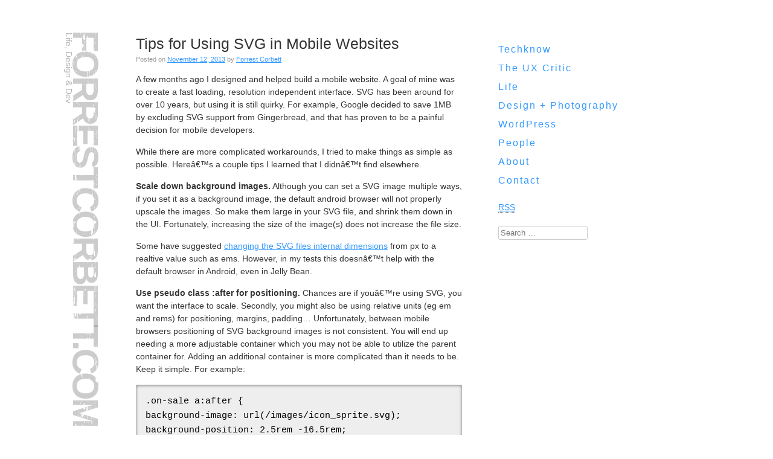

--- FILE ---
content_type: text/html; charset=UTF-8
request_url: http://forrestcorbett.com/techknow/tips-for-using-svg-in-mobile-websites/
body_size: 12845
content:
<!DOCTYPE html>
<html dir="ltr" lang="en-US" prefix="og: https://ogp.me/ns#">
<head>
<style>
/* =Reset
-------------------------------------------------------------- */

html, body, div, span, applet, object, iframe,
h1, h2, h3, h4, h5, h6, p, blockquote, pre,
a, abbr, acronym, address, big, cite, code,
del, dfn, em, font, ins, kbd, q, s, samp,
small, strike, strong, sub, sup, tt, var,
dl, dt, dd, ol, ul, li,
fieldset, form, label, legend,
table, caption, tbody, tfoot, thead, tr, th, td {
	border: 0;
	font-family: inherit;
	font-style: inherit;
	font-weight: inherit;
	margin: 0;
	outline: 0;
	padding: 0;
	vertical-align: baseline;
}
article, aside, details, figcaption, figure, footer, header, main, nav, section {
	display: block;
}
ol, ul {
	list-style: none;
}
table { /* tables still need 'cellspacing="0"' in the markup */
	border-collapse: separate;
	border-spacing: 0;
}
caption, th, td {
	font-weight: normal;
	text-align: left;
}
blockquote:before, blockquote:after,
q:before, q:after {
	content: "";
}
blockquote, q {
	quotes: "" "";
}
a:focus {
	outline: thin dotted;
}
a:hover,
a:active { /* Improves readability when focused and also mouse hovered in all browsers people.opera.com/patrickl/experiments/keyboard/test */
	outline: 0;
}
a img {
	border: 0;
}

	html {
		font-size: 62.5%;
		overflow-y: scroll; /* Keeps page centered in all browsers regardless of content height */
		-webkit-text-size-adjust: 100%; /* Prevents iOS text size adjust after orientation change, without disabling user zoom */
		-ms-text-size-adjust:     100%; /* www.456bereastreet.com/archive/201012/controlling_text_size_in_safari_for_ios_without_disabling_user_zoom/ */
	}
	body, button, input, select, textarea {
		color: #333;
		font-family: Helvetica, "Open Sans", Arial, sans-serif;
		line-height: 1.5;
	}
	body {
		background-color: #FFF;
		background-attachment: fixed;
		background-repeat: repeat-x;
		background-position: bottom center;
		background-size: cover;
	}
	

@font-face {
	font-family: "HelveticaNeueLTStd25UltraLigh";
	src: url("http://fonts.giraffedesign.com/helvetica-neue/helveticaneueltstd-ultlt-webfont.eot");
	src: local("HelveticaNeueLTStd25UltraLigh"), url("http://fonts.giraffedesign.com/helvetica-neue/helveticaneueltstd-ultlt-webfont.woff") format("woff"), url("http://fonts.giraffedesign.com/helvetica-neue/helveticaneueltstd-ultlt-webfont.ttf") format("truetype"), url("http://fonts.giraffedesign.com/helvetica-neue/helveticaneueltstd-ultlt-webfont.svg#webfontwIHjojoG") format("svg");
	font-weight: normal;
	font-style: normal;
}

@font-face {
	font-family: "HelveticaNeueLTStd85Heavy";
	src: url("http://fonts.giraffedesign.com/helvetica-neue/helveticaneueltstd-hv-webfont.eot");
	src: local("HelveticaNeueLTStd85Heavy"), url("http://fonts.giraffedesign.com/helvetica-neue/helveticaneueltstd-hv-webfont.woff") format("woff"), url("http://fonts.giraffedesign.com/helvetica-neue/helveticaneueltstd-hv-webfont.ttf") format("truetype"), url("http://fonts.giraffedesign.com/helvetica-neue/helveticaneueltstd-hv-webfont.svg#webfont8yKcDWGA") format("svg");
	font-weight: normal;
	font-style: normal;
}


@font-face {
	font-family: 'HelveticaNeueLTStd35Thin';
	src: url('http://fonts.giraffedesign.com/helvetica-neue/helveticaneueltstd-th-webfont.eot');
	src: local('HelveticaNeueLTStd35Thin'), url('http://fonts.giraffedesign.com/helvetica-neue/helveticaneueltstd-th-webfont.woff') format('woff'), url('http://fonts.giraffedesign.com/helvetica-neue/helveticaneueltstd-th-webfont.ttf') format('truetype'), url('http://fonts.giraffedesign.com/helvetica-neue/helveticaneueltstd-th-webfont.svg#webfontpwgMffQ7') format('svg');
	font-weight: normal;
	font-style: normal;
}
	#page {
		font-size: 1.4rem;
		margin: auto;
		width: 93rem;
	}
	.site-header {
		height: 6rem;
		margin-left: -6rem;
		-webkit-transform-origin: 0 5rem;
		-webkit-transform: rotate(90deg);
		transform-origin: 0 5rem;
		transform: rotate(90deg);
		width: 70rem;
		mask: url(/wp-content/themes/forrestcorbett-com-v3/img/test-mask.svg#logo_mask);
		-webkit-mask: url(/wp-content/themes/forrestcorbett-com-v3/img/test-mask.svg);
	}
	#primary {
		background: rgba(0,0,0,0);
		box-sizing: border-box;
		-moz-box-sizing: border-box;
		float: left;
		padding: 0 5rem 5rem 5rem;
		min-width: 20rem;
		max-width: 64rem;
	}
	#secondary {
		background: rgba(0,0,0,0);
		box-sizing: border-box;
		-moz-box-sizing: border-box;
		float: left;
		margin-left: 1rem;
		padding: 0 0 3rem 0;
		width: 28rem;
	}
	.site-footer {
		background: rgba(0,0,0,0);
		box-sizing: border-box;
		-moz-box-sizing: border-box;
		float: left;
		margin: 3rem 0 0 0;
		padding: 20px 48px 10px 48px;
		width: 65rem;	
	}
</style>
<meta name="viewport" content="width=device-width, initial-scale=1">
<meta property="twitter:account_id" content="130998566" />

<!-- W3TC-include-css -->
<!-- W3TC-include-js-head -->
<link rel="profile" href="http://gmpg.org/xfn/11">
<link rel="pingback" href="http://forrestcorbett.com/xmlrpc.php">
	<style>img:is([sizes="auto" i], [sizes^="auto," i]) { contain-intrinsic-size: 3000px 1500px }</style>
	
		<!-- All in One SEO 4.8.0 - aioseo.com -->
		<title>Tips for Using SVG in Mobile Websites - ForrestCorbett.com</title>
	<meta name="description" content="A few months ago I designed and helped build a mobile website. A goal of mine was to create a fast loading, resolution independent interface. SVG has been around for over 10 years, but using it is still quirky. For example, Google decided to save 1MB by excluding SVG support from Gingerbread, and that has" />
	<meta name="robots" content="max-image-preview:large" />
	<meta name="author" content="Forrest Corbett"/>
	<link rel="canonical" href="http://forrestcorbett.com/techknow/tips-for-using-svg-in-mobile-websites/" />
	<meta name="generator" content="All in One SEO (AIOSEO) 4.8.0" />
		<meta property="og:locale" content="en_US" />
		<meta property="og:site_name" content="ForrestCorbett.com - Life, Design &amp; Dev" />
		<meta property="og:type" content="article" />
		<meta property="og:title" content="Tips for Using SVG in Mobile Websites - ForrestCorbett.com" />
		<meta property="og:description" content="A few months ago I designed and helped build a mobile website. A goal of mine was to create a fast loading, resolution independent interface. SVG has been around for over 10 years, but using it is still quirky. For example, Google decided to save 1MB by excluding SVG support from Gingerbread, and that has" />
		<meta property="og:url" content="http://forrestcorbett.com/techknow/tips-for-using-svg-in-mobile-websites/" />
		<meta property="article:published_time" content="2013-11-13T02:32:28+00:00" />
		<meta property="article:modified_time" content="2013-12-04T00:47:10+00:00" />
		<meta name="twitter:card" content="summary_large_image" />
		<meta name="twitter:title" content="Tips for Using SVG in Mobile Websites - ForrestCorbett.com" />
		<meta name="twitter:description" content="A few months ago I designed and helped build a mobile website. A goal of mine was to create a fast loading, resolution independent interface. SVG has been around for over 10 years, but using it is still quirky. For example, Google decided to save 1MB by excluding SVG support from Gingerbread, and that has" />
		<script type="application/ld+json" class="aioseo-schema">
			{"@context":"https:\/\/schema.org","@graph":[{"@type":"BlogPosting","@id":"http:\/\/forrestcorbett.com\/techknow\/tips-for-using-svg-in-mobile-websites\/#blogposting","name":"Tips for Using SVG in Mobile Websites - ForrestCorbett.com","headline":"Tips for Using SVG in Mobile Websites","author":{"@id":"http:\/\/forrestcorbett.com\/author\/administrator\/#author"},"publisher":{"@id":"http:\/\/forrestcorbett.com\/#organization"},"datePublished":"2013-11-12T19:32:28-07:00","dateModified":"2013-12-03T17:47:10-07:00","inLanguage":"en-US","commentCount":1,"mainEntityOfPage":{"@id":"http:\/\/forrestcorbett.com\/techknow\/tips-for-using-svg-in-mobile-websites\/#webpage"},"isPartOf":{"@id":"http:\/\/forrestcorbett.com\/techknow\/tips-for-using-svg-in-mobile-websites\/#webpage"},"articleSection":"Techknow, Mobile, svg, Web Development"},{"@type":"BreadcrumbList","@id":"http:\/\/forrestcorbett.com\/techknow\/tips-for-using-svg-in-mobile-websites\/#breadcrumblist","itemListElement":[{"@type":"ListItem","@id":"http:\/\/forrestcorbett.com\/#listItem","position":1,"name":"Home","item":"http:\/\/forrestcorbett.com\/","nextItem":{"@type":"ListItem","@id":"http:\/\/forrestcorbett.com\/category\/techknow\/#listItem","name":"Techknow"}},{"@type":"ListItem","@id":"http:\/\/forrestcorbett.com\/category\/techknow\/#listItem","position":2,"name":"Techknow","item":"http:\/\/forrestcorbett.com\/category\/techknow\/","nextItem":{"@type":"ListItem","@id":"http:\/\/forrestcorbett.com\/techknow\/tips-for-using-svg-in-mobile-websites\/#listItem","name":"Tips for Using SVG in Mobile Websites"},"previousItem":{"@type":"ListItem","@id":"http:\/\/forrestcorbett.com\/#listItem","name":"Home"}},{"@type":"ListItem","@id":"http:\/\/forrestcorbett.com\/techknow\/tips-for-using-svg-in-mobile-websites\/#listItem","position":3,"name":"Tips for Using SVG in Mobile Websites","previousItem":{"@type":"ListItem","@id":"http:\/\/forrestcorbett.com\/category\/techknow\/#listItem","name":"Techknow"}}]},{"@type":"Organization","@id":"http:\/\/forrestcorbett.com\/#organization","name":"ForrestCorbett.com","description":"Life, Design & Dev","url":"http:\/\/forrestcorbett.com\/"},{"@type":"Person","@id":"http:\/\/forrestcorbett.com\/author\/administrator\/#author","url":"http:\/\/forrestcorbett.com\/author\/administrator\/","name":"Forrest Corbett","image":{"@type":"ImageObject","@id":"http:\/\/forrestcorbett.com\/techknow\/tips-for-using-svg-in-mobile-websites\/#authorImage","url":"https:\/\/secure.gravatar.com\/avatar\/5cbf6e846c38f845a9bd3042da6282aa?s=96&d=mm&r=g","width":96,"height":96,"caption":"Forrest Corbett"}},{"@type":"WebPage","@id":"http:\/\/forrestcorbett.com\/techknow\/tips-for-using-svg-in-mobile-websites\/#webpage","url":"http:\/\/forrestcorbett.com\/techknow\/tips-for-using-svg-in-mobile-websites\/","name":"Tips for Using SVG in Mobile Websites - ForrestCorbett.com","description":"A few months ago I designed and helped build a mobile website. A goal of mine was to create a fast loading, resolution independent interface. SVG has been around for over 10 years, but using it is still quirky. For example, Google decided to save 1MB by excluding SVG support from Gingerbread, and that has","inLanguage":"en-US","isPartOf":{"@id":"http:\/\/forrestcorbett.com\/#website"},"breadcrumb":{"@id":"http:\/\/forrestcorbett.com\/techknow\/tips-for-using-svg-in-mobile-websites\/#breadcrumblist"},"author":{"@id":"http:\/\/forrestcorbett.com\/author\/administrator\/#author"},"creator":{"@id":"http:\/\/forrestcorbett.com\/author\/administrator\/#author"},"datePublished":"2013-11-12T19:32:28-07:00","dateModified":"2013-12-03T17:47:10-07:00"},{"@type":"WebSite","@id":"http:\/\/forrestcorbett.com\/#website","url":"http:\/\/forrestcorbett.com\/","name":"ForrestCorbett.com","description":"Life, Design & Dev","inLanguage":"en-US","publisher":{"@id":"http:\/\/forrestcorbett.com\/#organization"}}]}
		</script>
		<!-- All in One SEO -->

<link rel='dns-prefetch' href='//secure.gravatar.com' />
<link rel='dns-prefetch' href='//stats.wp.com' />
<link rel='dns-prefetch' href='//v0.wordpress.com' />
<link rel='preconnect' href='//i0.wp.com' />
<link rel="alternate" type="application/rss+xml" title="ForrestCorbett.com &raquo; Feed" href="http://forrestcorbett.com/feed/" />
<link rel="alternate" type="application/rss+xml" title="ForrestCorbett.com &raquo; Comments Feed" href="http://forrestcorbett.com/comments/feed/" />
<link rel="alternate" type="application/rss+xml" title="ForrestCorbett.com &raquo; Tips for Using SVG in Mobile Websites Comments Feed" href="http://forrestcorbett.com/techknow/tips-for-using-svg-in-mobile-websites/feed/" />
		<!-- This site uses the Google Analytics by MonsterInsights plugin v9.3.1 - Using Analytics tracking - https://www.monsterinsights.com/ -->
		<!-- Note: MonsterInsights is not currently configured on this site. The site owner needs to authenticate with Google Analytics in the MonsterInsights settings panel. -->
					<!-- No tracking code set -->
				<!-- / Google Analytics by MonsterInsights -->
		<script type="text/javascript">
/* <![CDATA[ */
window._wpemojiSettings = {"baseUrl":"https:\/\/s.w.org\/images\/core\/emoji\/15.0.3\/72x72\/","ext":".png","svgUrl":"https:\/\/s.w.org\/images\/core\/emoji\/15.0.3\/svg\/","svgExt":".svg","source":{"concatemoji":"http:\/\/forrestcorbett.com\/wp-includes\/js\/wp-emoji-release.min.js?ver=6.7.4"}};
/*! This file is auto-generated */
!function(i,n){var o,s,e;function c(e){try{var t={supportTests:e,timestamp:(new Date).valueOf()};sessionStorage.setItem(o,JSON.stringify(t))}catch(e){}}function p(e,t,n){e.clearRect(0,0,e.canvas.width,e.canvas.height),e.fillText(t,0,0);var t=new Uint32Array(e.getImageData(0,0,e.canvas.width,e.canvas.height).data),r=(e.clearRect(0,0,e.canvas.width,e.canvas.height),e.fillText(n,0,0),new Uint32Array(e.getImageData(0,0,e.canvas.width,e.canvas.height).data));return t.every(function(e,t){return e===r[t]})}function u(e,t,n){switch(t){case"flag":return n(e,"\ud83c\udff3\ufe0f\u200d\u26a7\ufe0f","\ud83c\udff3\ufe0f\u200b\u26a7\ufe0f")?!1:!n(e,"\ud83c\uddfa\ud83c\uddf3","\ud83c\uddfa\u200b\ud83c\uddf3")&&!n(e,"\ud83c\udff4\udb40\udc67\udb40\udc62\udb40\udc65\udb40\udc6e\udb40\udc67\udb40\udc7f","\ud83c\udff4\u200b\udb40\udc67\u200b\udb40\udc62\u200b\udb40\udc65\u200b\udb40\udc6e\u200b\udb40\udc67\u200b\udb40\udc7f");case"emoji":return!n(e,"\ud83d\udc26\u200d\u2b1b","\ud83d\udc26\u200b\u2b1b")}return!1}function f(e,t,n){var r="undefined"!=typeof WorkerGlobalScope&&self instanceof WorkerGlobalScope?new OffscreenCanvas(300,150):i.createElement("canvas"),a=r.getContext("2d",{willReadFrequently:!0}),o=(a.textBaseline="top",a.font="600 32px Arial",{});return e.forEach(function(e){o[e]=t(a,e,n)}),o}function t(e){var t=i.createElement("script");t.src=e,t.defer=!0,i.head.appendChild(t)}"undefined"!=typeof Promise&&(o="wpEmojiSettingsSupports",s=["flag","emoji"],n.supports={everything:!0,everythingExceptFlag:!0},e=new Promise(function(e){i.addEventListener("DOMContentLoaded",e,{once:!0})}),new Promise(function(t){var n=function(){try{var e=JSON.parse(sessionStorage.getItem(o));if("object"==typeof e&&"number"==typeof e.timestamp&&(new Date).valueOf()<e.timestamp+604800&&"object"==typeof e.supportTests)return e.supportTests}catch(e){}return null}();if(!n){if("undefined"!=typeof Worker&&"undefined"!=typeof OffscreenCanvas&&"undefined"!=typeof URL&&URL.createObjectURL&&"undefined"!=typeof Blob)try{var e="postMessage("+f.toString()+"("+[JSON.stringify(s),u.toString(),p.toString()].join(",")+"));",r=new Blob([e],{type:"text/javascript"}),a=new Worker(URL.createObjectURL(r),{name:"wpTestEmojiSupports"});return void(a.onmessage=function(e){c(n=e.data),a.terminate(),t(n)})}catch(e){}c(n=f(s,u,p))}t(n)}).then(function(e){for(var t in e)n.supports[t]=e[t],n.supports.everything=n.supports.everything&&n.supports[t],"flag"!==t&&(n.supports.everythingExceptFlag=n.supports.everythingExceptFlag&&n.supports[t]);n.supports.everythingExceptFlag=n.supports.everythingExceptFlag&&!n.supports.flag,n.DOMReady=!1,n.readyCallback=function(){n.DOMReady=!0}}).then(function(){return e}).then(function(){var e;n.supports.everything||(n.readyCallback(),(e=n.source||{}).concatemoji?t(e.concatemoji):e.wpemoji&&e.twemoji&&(t(e.twemoji),t(e.wpemoji)))}))}((window,document),window._wpemojiSettings);
/* ]]> */
</script>
<link rel='stylesheet' id='jetpack_related-posts-css' href='http://forrestcorbett.com/wp-content/plugins/jetpack/modules/related-posts/related-posts.css?ver=20240116' type='text/css' media='all' />
<style id='wp-emoji-styles-inline-css' type='text/css'>

	img.wp-smiley, img.emoji {
		display: inline !important;
		border: none !important;
		box-shadow: none !important;
		height: 1em !important;
		width: 1em !important;
		margin: 0 0.07em !important;
		vertical-align: -0.1em !important;
		background: none !important;
		padding: 0 !important;
	}
</style>
<link rel='stylesheet' id='wp-block-library-css' href='http://forrestcorbett.com/wp-includes/css/dist/block-library/style.min.css?ver=6.7.4' type='text/css' media='all' />
<link rel='stylesheet' id='mediaelement-css' href='http://forrestcorbett.com/wp-includes/js/mediaelement/mediaelementplayer-legacy.min.css?ver=4.2.17' type='text/css' media='all' />
<link rel='stylesheet' id='wp-mediaelement-css' href='http://forrestcorbett.com/wp-includes/js/mediaelement/wp-mediaelement.min.css?ver=6.7.4' type='text/css' media='all' />
<style id='jetpack-sharing-buttons-style-inline-css' type='text/css'>
.jetpack-sharing-buttons__services-list{display:flex;flex-direction:row;flex-wrap:wrap;gap:0;list-style-type:none;margin:5px;padding:0}.jetpack-sharing-buttons__services-list.has-small-icon-size{font-size:12px}.jetpack-sharing-buttons__services-list.has-normal-icon-size{font-size:16px}.jetpack-sharing-buttons__services-list.has-large-icon-size{font-size:24px}.jetpack-sharing-buttons__services-list.has-huge-icon-size{font-size:36px}@media print{.jetpack-sharing-buttons__services-list{display:none!important}}.editor-styles-wrapper .wp-block-jetpack-sharing-buttons{gap:0;padding-inline-start:0}ul.jetpack-sharing-buttons__services-list.has-background{padding:1.25em 2.375em}
</style>
<style id='classic-theme-styles-inline-css' type='text/css'>
/*! This file is auto-generated */
.wp-block-button__link{color:#fff;background-color:#32373c;border-radius:9999px;box-shadow:none;text-decoration:none;padding:calc(.667em + 2px) calc(1.333em + 2px);font-size:1.125em}.wp-block-file__button{background:#32373c;color:#fff;text-decoration:none}
</style>
<style id='global-styles-inline-css' type='text/css'>
:root{--wp--preset--aspect-ratio--square: 1;--wp--preset--aspect-ratio--4-3: 4/3;--wp--preset--aspect-ratio--3-4: 3/4;--wp--preset--aspect-ratio--3-2: 3/2;--wp--preset--aspect-ratio--2-3: 2/3;--wp--preset--aspect-ratio--16-9: 16/9;--wp--preset--aspect-ratio--9-16: 9/16;--wp--preset--color--black: #000000;--wp--preset--color--cyan-bluish-gray: #abb8c3;--wp--preset--color--white: #ffffff;--wp--preset--color--pale-pink: #f78da7;--wp--preset--color--vivid-red: #cf2e2e;--wp--preset--color--luminous-vivid-orange: #ff6900;--wp--preset--color--luminous-vivid-amber: #fcb900;--wp--preset--color--light-green-cyan: #7bdcb5;--wp--preset--color--vivid-green-cyan: #00d084;--wp--preset--color--pale-cyan-blue: #8ed1fc;--wp--preset--color--vivid-cyan-blue: #0693e3;--wp--preset--color--vivid-purple: #9b51e0;--wp--preset--gradient--vivid-cyan-blue-to-vivid-purple: linear-gradient(135deg,rgba(6,147,227,1) 0%,rgb(155,81,224) 100%);--wp--preset--gradient--light-green-cyan-to-vivid-green-cyan: linear-gradient(135deg,rgb(122,220,180) 0%,rgb(0,208,130) 100%);--wp--preset--gradient--luminous-vivid-amber-to-luminous-vivid-orange: linear-gradient(135deg,rgba(252,185,0,1) 0%,rgba(255,105,0,1) 100%);--wp--preset--gradient--luminous-vivid-orange-to-vivid-red: linear-gradient(135deg,rgba(255,105,0,1) 0%,rgb(207,46,46) 100%);--wp--preset--gradient--very-light-gray-to-cyan-bluish-gray: linear-gradient(135deg,rgb(238,238,238) 0%,rgb(169,184,195) 100%);--wp--preset--gradient--cool-to-warm-spectrum: linear-gradient(135deg,rgb(74,234,220) 0%,rgb(151,120,209) 20%,rgb(207,42,186) 40%,rgb(238,44,130) 60%,rgb(251,105,98) 80%,rgb(254,248,76) 100%);--wp--preset--gradient--blush-light-purple: linear-gradient(135deg,rgb(255,206,236) 0%,rgb(152,150,240) 100%);--wp--preset--gradient--blush-bordeaux: linear-gradient(135deg,rgb(254,205,165) 0%,rgb(254,45,45) 50%,rgb(107,0,62) 100%);--wp--preset--gradient--luminous-dusk: linear-gradient(135deg,rgb(255,203,112) 0%,rgb(199,81,192) 50%,rgb(65,88,208) 100%);--wp--preset--gradient--pale-ocean: linear-gradient(135deg,rgb(255,245,203) 0%,rgb(182,227,212) 50%,rgb(51,167,181) 100%);--wp--preset--gradient--electric-grass: linear-gradient(135deg,rgb(202,248,128) 0%,rgb(113,206,126) 100%);--wp--preset--gradient--midnight: linear-gradient(135deg,rgb(2,3,129) 0%,rgb(40,116,252) 100%);--wp--preset--font-size--small: 13px;--wp--preset--font-size--medium: 20px;--wp--preset--font-size--large: 36px;--wp--preset--font-size--x-large: 42px;--wp--preset--spacing--20: 0.44rem;--wp--preset--spacing--30: 0.67rem;--wp--preset--spacing--40: 1rem;--wp--preset--spacing--50: 1.5rem;--wp--preset--spacing--60: 2.25rem;--wp--preset--spacing--70: 3.38rem;--wp--preset--spacing--80: 5.06rem;--wp--preset--shadow--natural: 6px 6px 9px rgba(0, 0, 0, 0.2);--wp--preset--shadow--deep: 12px 12px 50px rgba(0, 0, 0, 0.4);--wp--preset--shadow--sharp: 6px 6px 0px rgba(0, 0, 0, 0.2);--wp--preset--shadow--outlined: 6px 6px 0px -3px rgba(255, 255, 255, 1), 6px 6px rgba(0, 0, 0, 1);--wp--preset--shadow--crisp: 6px 6px 0px rgba(0, 0, 0, 1);}:where(.is-layout-flex){gap: 0.5em;}:where(.is-layout-grid){gap: 0.5em;}body .is-layout-flex{display: flex;}.is-layout-flex{flex-wrap: wrap;align-items: center;}.is-layout-flex > :is(*, div){margin: 0;}body .is-layout-grid{display: grid;}.is-layout-grid > :is(*, div){margin: 0;}:where(.wp-block-columns.is-layout-flex){gap: 2em;}:where(.wp-block-columns.is-layout-grid){gap: 2em;}:where(.wp-block-post-template.is-layout-flex){gap: 1.25em;}:where(.wp-block-post-template.is-layout-grid){gap: 1.25em;}.has-black-color{color: var(--wp--preset--color--black) !important;}.has-cyan-bluish-gray-color{color: var(--wp--preset--color--cyan-bluish-gray) !important;}.has-white-color{color: var(--wp--preset--color--white) !important;}.has-pale-pink-color{color: var(--wp--preset--color--pale-pink) !important;}.has-vivid-red-color{color: var(--wp--preset--color--vivid-red) !important;}.has-luminous-vivid-orange-color{color: var(--wp--preset--color--luminous-vivid-orange) !important;}.has-luminous-vivid-amber-color{color: var(--wp--preset--color--luminous-vivid-amber) !important;}.has-light-green-cyan-color{color: var(--wp--preset--color--light-green-cyan) !important;}.has-vivid-green-cyan-color{color: var(--wp--preset--color--vivid-green-cyan) !important;}.has-pale-cyan-blue-color{color: var(--wp--preset--color--pale-cyan-blue) !important;}.has-vivid-cyan-blue-color{color: var(--wp--preset--color--vivid-cyan-blue) !important;}.has-vivid-purple-color{color: var(--wp--preset--color--vivid-purple) !important;}.has-black-background-color{background-color: var(--wp--preset--color--black) !important;}.has-cyan-bluish-gray-background-color{background-color: var(--wp--preset--color--cyan-bluish-gray) !important;}.has-white-background-color{background-color: var(--wp--preset--color--white) !important;}.has-pale-pink-background-color{background-color: var(--wp--preset--color--pale-pink) !important;}.has-vivid-red-background-color{background-color: var(--wp--preset--color--vivid-red) !important;}.has-luminous-vivid-orange-background-color{background-color: var(--wp--preset--color--luminous-vivid-orange) !important;}.has-luminous-vivid-amber-background-color{background-color: var(--wp--preset--color--luminous-vivid-amber) !important;}.has-light-green-cyan-background-color{background-color: var(--wp--preset--color--light-green-cyan) !important;}.has-vivid-green-cyan-background-color{background-color: var(--wp--preset--color--vivid-green-cyan) !important;}.has-pale-cyan-blue-background-color{background-color: var(--wp--preset--color--pale-cyan-blue) !important;}.has-vivid-cyan-blue-background-color{background-color: var(--wp--preset--color--vivid-cyan-blue) !important;}.has-vivid-purple-background-color{background-color: var(--wp--preset--color--vivid-purple) !important;}.has-black-border-color{border-color: var(--wp--preset--color--black) !important;}.has-cyan-bluish-gray-border-color{border-color: var(--wp--preset--color--cyan-bluish-gray) !important;}.has-white-border-color{border-color: var(--wp--preset--color--white) !important;}.has-pale-pink-border-color{border-color: var(--wp--preset--color--pale-pink) !important;}.has-vivid-red-border-color{border-color: var(--wp--preset--color--vivid-red) !important;}.has-luminous-vivid-orange-border-color{border-color: var(--wp--preset--color--luminous-vivid-orange) !important;}.has-luminous-vivid-amber-border-color{border-color: var(--wp--preset--color--luminous-vivid-amber) !important;}.has-light-green-cyan-border-color{border-color: var(--wp--preset--color--light-green-cyan) !important;}.has-vivid-green-cyan-border-color{border-color: var(--wp--preset--color--vivid-green-cyan) !important;}.has-pale-cyan-blue-border-color{border-color: var(--wp--preset--color--pale-cyan-blue) !important;}.has-vivid-cyan-blue-border-color{border-color: var(--wp--preset--color--vivid-cyan-blue) !important;}.has-vivid-purple-border-color{border-color: var(--wp--preset--color--vivid-purple) !important;}.has-vivid-cyan-blue-to-vivid-purple-gradient-background{background: var(--wp--preset--gradient--vivid-cyan-blue-to-vivid-purple) !important;}.has-light-green-cyan-to-vivid-green-cyan-gradient-background{background: var(--wp--preset--gradient--light-green-cyan-to-vivid-green-cyan) !important;}.has-luminous-vivid-amber-to-luminous-vivid-orange-gradient-background{background: var(--wp--preset--gradient--luminous-vivid-amber-to-luminous-vivid-orange) !important;}.has-luminous-vivid-orange-to-vivid-red-gradient-background{background: var(--wp--preset--gradient--luminous-vivid-orange-to-vivid-red) !important;}.has-very-light-gray-to-cyan-bluish-gray-gradient-background{background: var(--wp--preset--gradient--very-light-gray-to-cyan-bluish-gray) !important;}.has-cool-to-warm-spectrum-gradient-background{background: var(--wp--preset--gradient--cool-to-warm-spectrum) !important;}.has-blush-light-purple-gradient-background{background: var(--wp--preset--gradient--blush-light-purple) !important;}.has-blush-bordeaux-gradient-background{background: var(--wp--preset--gradient--blush-bordeaux) !important;}.has-luminous-dusk-gradient-background{background: var(--wp--preset--gradient--luminous-dusk) !important;}.has-pale-ocean-gradient-background{background: var(--wp--preset--gradient--pale-ocean) !important;}.has-electric-grass-gradient-background{background: var(--wp--preset--gradient--electric-grass) !important;}.has-midnight-gradient-background{background: var(--wp--preset--gradient--midnight) !important;}.has-small-font-size{font-size: var(--wp--preset--font-size--small) !important;}.has-medium-font-size{font-size: var(--wp--preset--font-size--medium) !important;}.has-large-font-size{font-size: var(--wp--preset--font-size--large) !important;}.has-x-large-font-size{font-size: var(--wp--preset--font-size--x-large) !important;}
:where(.wp-block-post-template.is-layout-flex){gap: 1.25em;}:where(.wp-block-post-template.is-layout-grid){gap: 1.25em;}
:where(.wp-block-columns.is-layout-flex){gap: 2em;}:where(.wp-block-columns.is-layout-grid){gap: 2em;}
:root :where(.wp-block-pullquote){font-size: 1.5em;line-height: 1.6;}
</style>
<link rel='stylesheet' id='forrestcorbett-com-v3-style-css' href='http://forrestcorbett.com/wp-content/themes/forrestcorbett-com-v3/style.css?ver=6.7.4' type='text/css' media='all' />
<link rel='stylesheet' id='sharedaddy-css' href='http://forrestcorbett.com/wp-content/plugins/jetpack/modules/sharedaddy/sharing.css?ver=15.4' type='text/css' media='all' />
<link rel='stylesheet' id='social-logos-css' href='http://forrestcorbett.com/wp-content/plugins/jetpack/_inc/social-logos/social-logos.min.css?ver=15.4' type='text/css' media='all' />
<script type="text/javascript" id="jetpack_related-posts-js-extra">
/* <![CDATA[ */
var related_posts_js_options = {"post_heading":"h4"};
/* ]]> */
</script>
<script type="text/javascript" src="http://forrestcorbett.com/wp-content/plugins/jetpack/_inc/build/related-posts/related-posts.min.js?ver=20240116" id="jetpack_related-posts-js"></script>
<link rel="https://api.w.org/" href="http://forrestcorbett.com/wp-json/" /><link rel="alternate" title="JSON" type="application/json" href="http://forrestcorbett.com/wp-json/wp/v2/posts/270" /><link rel="EditURI" type="application/rsd+xml" title="RSD" href="http://forrestcorbett.com/xmlrpc.php?rsd" />
<meta name="generator" content="WordPress 6.7.4" />
<link rel='shortlink' href='https://wp.me/p6lDOg-4m' />
<link rel="alternate" title="oEmbed (JSON)" type="application/json+oembed" href="http://forrestcorbett.com/wp-json/oembed/1.0/embed?url=http%3A%2F%2Fforrestcorbett.com%2Ftechknow%2Ftips-for-using-svg-in-mobile-websites%2F" />
<link rel="alternate" title="oEmbed (XML)" type="text/xml+oembed" href="http://forrestcorbett.com/wp-json/oembed/1.0/embed?url=http%3A%2F%2Fforrestcorbett.com%2Ftechknow%2Ftips-for-using-svg-in-mobile-websites%2F&#038;format=xml" />
	<style>img#wpstats{display:none}</style>
		</head>

<body class="post-template-default single single-post postid-270 single-format-standard">
<div id="page" class="hfeed site">
		<header id="masthead" class="site-header" role="banner">
		<div class="site-branding">
			<h1 class="site-title"><a href="http://forrestcorbett.com/" rel="home">ForrestCorbett.com</a></h1>
			<h2 class="site-description">Life, Design &amp; Dev</h2>
		</div>
	</header><!-- #masthead -->

	<div id="content" class="site-content">

	<div id="primary" class="content-area">
		<main id="main" class="site-main" role="main">

		
			
<article id="post-270" class="post-270 post type-post status-publish format-standard hentry category-techknow tag-mobile tag-svg tag-web-development">
	<header class="entry-header">
		<h1 class="entry-title">Tips for Using SVG in Mobile Websites</h1>

		<div class="entry-meta">
			<span class="posted-on">Posted on <a href="http://forrestcorbett.com/techknow/tips-for-using-svg-in-mobile-websites/" rel="bookmark"><time class="entry-date published" datetime="2013-11-12T19:32:28-07:00">November 12, 2013</time><time class="updated" datetime="2013-12-03T17:47:10-07:00">December 3, 2013</time></a></span><span class="byline"> by <span class="author vcard"><a class="url fn n" href="http://forrestcorbett.com/author/administrator/">Forrest Corbett</a></span></span>					</div><!-- .entry-meta -->
	</header><!-- .entry-header -->

	<div class="entry-content">
		<p dir="ltr">A few months ago I designed and helped build a mobile website. A goal of mine was to create a fast loading, resolution independent interface. SVG has been around for over 10 years, but using it is still quirky. For example, Google decided to save 1MB by excluding SVG support from Gingerbread, and that has proven to be a painful decision for mobile developers.</p>
<p>While there are more complicated workarounds, I tried to make things as simple as possible. Hereâ€™s a couple tips I learned that I didnâ€™t find elsewhere.</p>
<p><strong>Scale down background images.</strong> Although you can set a SVG image multiple ways, if you set it as a background image, the default android browser will not properly upscale the images. So make them large in your SVG file, and shrink them down in the UI. Fortunately, increasing the size of the image(s) does not increase the file size.</p>
<p>Some have suggested <a href="http://coding.smashingmagazine.com/2012/01/16/resolution-independence-with-svg/ " target="_blank">changing the SVG files internal dimensions</a> from px to a realtive value such as ems. However, in my tests this doesnâ€™t help with the default browser in Android, even in Jelly Bean.<span id="more-270"></span></p>
<p dir="ltr"><strong>Use pseudo class :after for positioning.</strong> Chances are if youâ€™re using SVG, you want the interface to scale. Secondly, you might also be using relative units (eg em and rems) for positioning, margins, padding&#8230; Unfortunately, between mobile browsers positioning of SVG background images is not consistent. You will end up needing a more adjustable container which you may not be able to utilize the parent container for. Adding an additional container is more complicated than it needs to be. Keep it simple. For example:</p>
<pre dir="ltr">.on-sale a:after {
background-image: url(/images/icon_sprite.svg);
background-position: 2.5rem -16.5rem;
background-size: 30rem;
width: 13rem;
height: 9rem;</pre>
<p dir="ltr">If I tried to apply this directly to the parent element, I wouldnâ€™t be able to set the width &amp; height. Doing so is often required for using sprites, depending on the layout. Even though weâ€™re saving file size by using SVG, we donâ€™t want to slow things down by not using a sprite.</p>
<p>Another advantage of this is that you can control opacity of the image itself.</p>
<p>If you can drop Gingerbread support, then you don&#8217;t need to worry about a fallback. For this project, I created a PNG fallback of the SVG sprite. Sure it adds to the load time of Android 2.3 devices, but the file wasn&#8217;t that big and the majority of users still had a better experience than if I had forced all images to be PNGs. Since this site was built, new devices have come out with higher pixel densities. The SVG images are still crisp, as they should be. Had they been PNGs, they would start showing some jaggies.</p>
<div class="sharedaddy sd-sharing-enabled"><div class="robots-nocontent sd-block sd-social sd-social-icon sd-sharing"><h3 class="sd-title">Share this:</h3><div class="sd-content"><ul><li class="share-twitter"><a rel="nofollow noopener noreferrer"
				data-shared="sharing-twitter-270"
				class="share-twitter sd-button share-icon no-text"
				href="http://forrestcorbett.com/techknow/tips-for-using-svg-in-mobile-websites/?share=twitter"
				target="_blank"
				aria-labelledby="sharing-twitter-270"
				>
				<span id="sharing-twitter-270" hidden>Click to share on X (Opens in new window)</span>
				<span>X</span>
			</a></li><li class="share-facebook"><a rel="nofollow noopener noreferrer"
				data-shared="sharing-facebook-270"
				class="share-facebook sd-button share-icon no-text"
				href="http://forrestcorbett.com/techknow/tips-for-using-svg-in-mobile-websites/?share=facebook"
				target="_blank"
				aria-labelledby="sharing-facebook-270"
				>
				<span id="sharing-facebook-270" hidden>Click to share on Facebook (Opens in new window)</span>
				<span>Facebook</span>
			</a></li><li class="share-linkedin"><a rel="nofollow noopener noreferrer"
				data-shared="sharing-linkedin-270"
				class="share-linkedin sd-button share-icon no-text"
				href="http://forrestcorbett.com/techknow/tips-for-using-svg-in-mobile-websites/?share=linkedin"
				target="_blank"
				aria-labelledby="sharing-linkedin-270"
				>
				<span id="sharing-linkedin-270" hidden>Click to share on LinkedIn (Opens in new window)</span>
				<span>LinkedIn</span>
			</a></li><li class="share-end"></li></ul></div></div></div>
<div id='jp-relatedposts' class='jp-relatedposts' >
	<h3 class="jp-relatedposts-headline"><em>Related</em></h3>
</div>			</div><!-- .entry-content -->

	<footer class="entry-meta">
		This entry was posted in <a href="http://forrestcorbett.com/category/techknow/" rel="category tag">Techknow</a> and tagged <a href="http://forrestcorbett.com/tag/mobile/" rel="tag">Mobile</a>, <a href="http://forrestcorbett.com/tag/svg/" rel="tag">svg</a>, <a href="http://forrestcorbett.com/tag/web-development/" rel="tag">Web Development</a>. Bookmark the <a href="http://forrestcorbett.com/techknow/tips-for-using-svg-in-mobile-websites/" rel="bookmark">permalink</a>.
	</footer><!-- .entry-meta -->
</article><!-- #post-## -->

				<nav role="navigation" id="nav-below" class="post-navigation">
		<h1 class="screen-reader-text">Post navigation</h1>

	
		<div class="nav-previous"><a href="http://forrestcorbett.com/techknow/how-to-setup-imap-with-comcast-xfinity-email-on-windows-or-mac-os-x/" rel="prev"><span class="meta-nav">&larr;</span> How to setup IMAP with Comcast (Xfinity) email on Windows or Mac OS X</a></div>		<div class="nav-next"><a href="http://forrestcorbett.com/techknow/one-way-googles-android-is-more-closed-to-consumers-than-apples-ios/" rel="next">One Way Googleâ€™s Android is More Closed to Consumers than Appleâ€™s iOS <span class="meta-nav">&rarr;</span></a></div>
	
	</nav><!-- #nav-below -->
	
			
<div id="comments" class="comments-area">

	
			<h2 class="comments-title">
			2 thoughts on &ldquo;<span>Tips for Using SVG in Mobile Websites</span>&rdquo;		</h2>

		
		<ol class="comment-list">
			
	<li id="comment-11984" class="comment even thread-even depth-1">
		<article id="div-comment-11984" class="comment-body">
			<footer class="comment-meta">
				<div class="comment-author vcard">
					<img alt='' src='https://secure.gravatar.com/avatar/323ef819be8a666b74355eaa8924bea6?s=32&#038;d=mm&#038;r=g' srcset='https://secure.gravatar.com/avatar/323ef819be8a666b74355eaa8924bea6?s=64&#038;d=mm&#038;r=g 2x' class='avatar avatar-32 photo' height='32' width='32' decoding='async'/>					<cite class="fn"><a href="http://www.alphagraphics.com/centers/austin-texas-us629/graphic_design" class="url" rel="ugc external nofollow">Catherine Marshall</a></cite> <span class="says">says:</span>				</div><!-- .comment-author -->

				<div class="comment-metadata">
					<a href="http://forrestcorbett.com/techknow/tips-for-using-svg-in-mobile-websites/#comment-11984">
						<time datetime="2014-10-30T14:29:18-07:00">
							October 30, 2014 at 2:29 pm						</time>
					</a>
									</div><!-- .comment-metadata -->

							</footer><!-- .comment-meta -->

			<div class="comment-content">
				<p>Thanks for sharing this! It&#8217;s always a nightmare to have slow loading pictures on a mobiel website.</p>
			</div><!-- .comment-content -->

					</article><!-- .comment-body -->

	</li><!-- #comment-## -->
		</ol><!-- .comment-list -->

		
	
	
		<div id="respond" class="comment-respond">
		<h3 id="reply-title" class="comment-reply-title">Leave a Reply</h3><form action="http://forrestcorbett.com/wp-comments-post.php" method="post" id="commentform" class="comment-form"><p class="comment-notes"><span id="email-notes">Your email address will not be published.</span> <span class="required-field-message">Required fields are marked <span class="required">*</span></span></p><p class="comment-form-comment"><label for="comment">Comment <span class="required">*</span></label> <textarea id="comment" name="comment" cols="45" rows="8" maxlength="65525" required="required"></textarea></p><p class="comment-form-author"><label for="author">Name <span class="required">*</span></label> <input id="author" name="author" type="text" value="" size="30" maxlength="245" autocomplete="name" required="required" /></p>
<p class="comment-form-email"><label for="email">Email <span class="required">*</span></label> <input id="email" name="email" type="text" value="" size="30" maxlength="100" aria-describedby="email-notes" autocomplete="email" required="required" /></p>
<p class="comment-form-url"><label for="url">Website</label> <input id="url" name="url" type="text" value="" size="30" maxlength="200" autocomplete="url" /></p>
<p class="comment-form-cookies-consent"><input id="wp-comment-cookies-consent" name="wp-comment-cookies-consent" type="checkbox" value="yes" /> <label for="wp-comment-cookies-consent">Save my name, email, and website in this browser for the next time I comment.</label></p>
<p class="comment-subscription-form"><input type="checkbox" name="subscribe_comments" id="subscribe_comments" value="subscribe" style="width: auto; -moz-appearance: checkbox; -webkit-appearance: checkbox;" /> <label class="subscribe-label" id="subscribe-label" for="subscribe_comments">Notify me of follow-up comments by email.</label></p><p class="comment-subscription-form"><input type="checkbox" name="subscribe_blog" id="subscribe_blog" value="subscribe" style="width: auto; -moz-appearance: checkbox; -webkit-appearance: checkbox;" /> <label class="subscribe-label" id="subscribe-blog-label" for="subscribe_blog">Notify me of new posts by email.</label></p><p class="form-submit"><input name="submit" type="submit" id="submit" class="submit" value="Post Comment" /> <input type='hidden' name='comment_post_ID' value='270' id='comment_post_ID' />
<input type='hidden' name='comment_parent' id='comment_parent' value='0' />
</p><p style="display: none;"><input type="hidden" id="akismet_comment_nonce" name="akismet_comment_nonce" value="f48874e233" /></p><p style="display: none !important;" class="akismet-fields-container" data-prefix="ak_"><label>&#916;<textarea name="ak_hp_textarea" cols="45" rows="8" maxlength="100"></textarea></label><input type="hidden" id="ak_js_1" name="ak_js" value="123"/><script>document.getElementById( "ak_js_1" ).setAttribute( "value", ( new Date() ).getTime() );</script></p></form>	</div><!-- #respond -->
	
</div><!-- #comments -->

		
		</main><!-- #main -->
	</div><!-- #primary -->

	<div id="secondary" class="widget-area" role="complementary">
		<nav id="site-navigation" class="main-navigation" role="navigation">
			<div class="menu-main-menu-container"><ul id="menu-main-menu" class="menu"><li id="menu-item-399" class="menu-item menu-item-type-taxonomy menu-item-object-category current-post-ancestor current-menu-parent current-post-parent menu-item-399"><a href="http://forrestcorbett.com/category/techknow/">Techknow</a></li>
<li id="menu-item-426" class="menu-item menu-item-type-taxonomy menu-item-object-category menu-item-426"><a href="http://forrestcorbett.com/category/the-ux-critic/">The UX Critic</a></li>
<li id="menu-item-400" class="menu-item menu-item-type-taxonomy menu-item-object-category menu-item-400"><a href="http://forrestcorbett.com/category/life/">Life</a></li>
<li id="menu-item-401" class="menu-item menu-item-type-taxonomy menu-item-object-category menu-item-401"><a href="http://forrestcorbett.com/category/designphotography/">Design + Photography</a></li>
<li id="menu-item-402" class="menu-item menu-item-type-taxonomy menu-item-object-category menu-item-402"><a href="http://forrestcorbett.com/category/wordpress/">WordPress</a></li>
<li id="menu-item-404" class="menu-item menu-item-type-taxonomy menu-item-object-category menu-item-404"><a href="http://forrestcorbett.com/category/people/">People</a></li>
<li id="menu-item-405" class="menu-item menu-item-type-post_type menu-item-object-page menu-item-405"><a href="http://forrestcorbett.com/about/">About</a></li>
<li id="menu-item-406" class="menu-item menu-item-type-post_type menu-item-object-page menu-item-406"><a href="http://forrestcorbett.com/contact/">Contact</a></li>
</ul></div>		</nav><!-- #site-navigation -->
				
			<aside id="meta" class="widget">
				<ul>
					<li><a href="http://forrestcorbett.com/feed/" title="Syndicate this site using RSS 2.0"><abbr title="Really Simple Syndication">RSS</abbr></a></li>
									</ul>
			</aside>

			<aside id="search" class="widget widget_search">
				<form role="search" method="get" class="search-form" action="http://forrestcorbett.com/">
	<label>
		<span class="screen-reader-text">Search for:</span>
		<input type="search" class="search-field" placeholder="Search &hellip;" value="" name="s">
	</label>
	<input type="submit" class="search-submit" value="Search">
</form>
			</aside>

			</div><!-- #secondary -->

	</div><!-- #content -->

	<footer id="colophon" class="site-footer" role="contentinfo">
		<div class="site-info">
						<a href="<br />
<b>Deprecated</b>:  Function get_settings is <strong>deprecated</strong> since version 2.1.0! Use get_option() instead. in <b>/home/mavic/fcv1/wp-includes/functions.php</b> on line <b>6114</b><br />
http://forrestcorbett.com">ForrestCorbett.com</a>
			<!-- Design by & &#169; <a href="http://giraffedesign.com" title="Theme designed by Giraffe Design, Ltd.">Giraffe Design, Ltd.</a> --> &#124;
 <a href="http://www.rebeccasmusic.com/" target="_blank">Rebecca's Music</a> 
		</div><!-- .site-info -->
	</footer><!-- #colophon -->
</div><!-- #page -->

	<div style="display:none">
			<div class="grofile-hash-map-323ef819be8a666b74355eaa8924bea6">
		</div>
		</div>
		
	<script type="text/javascript">
		window.WPCOM_sharing_counts = {"http://forrestcorbett.com/techknow/tips-for-using-svg-in-mobile-websites/":270};
	</script>
				<script type="text/javascript" src="http://forrestcorbett.com/wp-content/themes/forrestcorbett-com-v3/js/navigation.js?ver=20120206" id="forrestcorbett-com-v3-navigation-js"></script>
<script type="text/javascript" src="http://forrestcorbett.com/wp-content/themes/forrestcorbett-com-v3/js/skip-link-focus-fix.js?ver=20130115" id="forrestcorbett-com-v3-skip-link-focus-fix-js"></script>
<script type="text/javascript" src="https://secure.gravatar.com/js/gprofiles.js?ver=202605" id="grofiles-cards-js"></script>
<script type="text/javascript" id="wpgroho-js-extra">
/* <![CDATA[ */
var WPGroHo = {"my_hash":""};
/* ]]> */
</script>
<script type="text/javascript" src="http://forrestcorbett.com/wp-content/plugins/jetpack/modules/wpgroho.js?ver=15.4" id="wpgroho-js"></script>
<script type="text/javascript" id="jetpack-stats-js-before">
/* <![CDATA[ */
_stq = window._stq || [];
_stq.push([ "view", {"v":"ext","blog":"93815936","post":"270","tz":"-7","srv":"forrestcorbett.com","j":"1:15.4"} ]);
_stq.push([ "clickTrackerInit", "93815936", "270" ]);
/* ]]> */
</script>
<script type="text/javascript" src="https://stats.wp.com/e-202605.js" id="jetpack-stats-js" defer="defer" data-wp-strategy="defer"></script>
<script defer type="text/javascript" src="http://forrestcorbett.com/wp-content/plugins/akismet/_inc/akismet-frontend.js?ver=1762998824" id="akismet-frontend-js"></script>
<script type="text/javascript" id="sharing-js-js-extra">
/* <![CDATA[ */
var sharing_js_options = {"lang":"en","counts":"1","is_stats_active":"1"};
/* ]]> */
</script>
<script type="text/javascript" src="http://forrestcorbett.com/wp-content/plugins/jetpack/_inc/build/sharedaddy/sharing.min.js?ver=15.4" id="sharing-js-js"></script>
<script type="text/javascript" id="sharing-js-js-after">
/* <![CDATA[ */
var windowOpen;
			( function () {
				function matches( el, sel ) {
					return !! (
						el.matches && el.matches( sel ) ||
						el.msMatchesSelector && el.msMatchesSelector( sel )
					);
				}

				document.body.addEventListener( 'click', function ( event ) {
					if ( ! event.target ) {
						return;
					}

					var el;
					if ( matches( event.target, 'a.share-twitter' ) ) {
						el = event.target;
					} else if ( event.target.parentNode && matches( event.target.parentNode, 'a.share-twitter' ) ) {
						el = event.target.parentNode;
					}

					if ( el ) {
						event.preventDefault();

						// If there's another sharing window open, close it.
						if ( typeof windowOpen !== 'undefined' ) {
							windowOpen.close();
						}
						windowOpen = window.open( el.getAttribute( 'href' ), 'wpcomtwitter', 'menubar=1,resizable=1,width=600,height=350' );
						return false;
					}
				} );
			} )();
var windowOpen;
			( function () {
				function matches( el, sel ) {
					return !! (
						el.matches && el.matches( sel ) ||
						el.msMatchesSelector && el.msMatchesSelector( sel )
					);
				}

				document.body.addEventListener( 'click', function ( event ) {
					if ( ! event.target ) {
						return;
					}

					var el;
					if ( matches( event.target, 'a.share-facebook' ) ) {
						el = event.target;
					} else if ( event.target.parentNode && matches( event.target.parentNode, 'a.share-facebook' ) ) {
						el = event.target.parentNode;
					}

					if ( el ) {
						event.preventDefault();

						// If there's another sharing window open, close it.
						if ( typeof windowOpen !== 'undefined' ) {
							windowOpen.close();
						}
						windowOpen = window.open( el.getAttribute( 'href' ), 'wpcomfacebook', 'menubar=1,resizable=1,width=600,height=400' );
						return false;
					}
				} );
			} )();
var windowOpen;
			( function () {
				function matches( el, sel ) {
					return !! (
						el.matches && el.matches( sel ) ||
						el.msMatchesSelector && el.msMatchesSelector( sel )
					);
				}

				document.body.addEventListener( 'click', function ( event ) {
					if ( ! event.target ) {
						return;
					}

					var el;
					if ( matches( event.target, 'a.share-linkedin' ) ) {
						el = event.target;
					} else if ( event.target.parentNode && matches( event.target.parentNode, 'a.share-linkedin' ) ) {
						el = event.target.parentNode;
					}

					if ( el ) {
						event.preventDefault();

						// If there's another sharing window open, close it.
						if ( typeof windowOpen !== 'undefined' ) {
							windowOpen.close();
						}
						windowOpen = window.open( el.getAttribute( 'href' ), 'wpcomlinkedin', 'menubar=1,resizable=1,width=580,height=450' );
						return false;
					}
				} );
			} )();
/* ]]> */
</script>

</body>
</html>
<!-- Dynamic page generated in 0.940 seconds. -->
<!-- Cached page generated by WP-Super-Cache on 2026-01-26 07:53:03 -->

<!-- super cache -->

--- FILE ---
content_type: text/css
request_url: http://forrestcorbett.com/wp-content/themes/forrestcorbett-com-v3/style.css?ver=6.7.4
body_size: 3704
content:
/*
Theme Name: ForrestCorbett.com v3
Theme URI: http://underscores.me/
Author: Forrest Corbett
Author URI: http://forrestcorbett.com
Description: Description
Version: 3.0
License: GNU General Public License
License URI: license.txt
Text Domain: forrestcorbett-com-v3
Domain Path: /languages/
Tags:

This threme, like WordPress, is licensed under the GPL.
Use it to make something cool, have fun, and share what you've learned with others.

 ForrestCorbett.com V3 is based on Underscores http://underscores.me/, (C) 2012-2013 Automattic, Inc.

Resetting and rebuilding styles have been helped along thanks to the fine work of
Eric Meyer http://meyerweb.com/eric/tools/css/reset/index.html
along with Nicolas Gallagher and Jonathan Neal http://necolas.github.com/normalize.css/
and Blueprint http://www.blueprintcss.org/
*/

/* =Global
----------------------------------------------- */

/* 2024 */

/* Headings */
h1, h2, h3, h4, h5, h6 {
	clear: both;
}
hr {
	background-color: #ccc;
	border: 0;
	height: 1px;
	margin-bottom: 1.5rem;
}

/* Text elrements */
p {
	margin-bottom: 1.5rem;
}
ul, ol {
	margin: 0 0 1.5rem 3rem;
}
ul {
	list-style: disc;
}
ol {
	list-style: decimal;
}
li > ul,
li > ol {
	margin-bottom: 0;
	margin-left: 1.5rem;
}
dt {
	font-weight: bold;
}
dd {
	margin: 0 1.5rem 1.5rem;
}
b, strong {
	font-weight: bold;
}
dfn, cite, em, i {
	font-style: italic;
}
blockquote {
margin: 0 2rem;
padding: 0 2rem;
border-left: .4rem solid #E8E7D0;
font-size: 1.8rem;
}
address {
	margin: 0 0 1.5rem;
}
pre {
	background: #eee;
	border-radius: .3rem;
	box-shadow: inset 0 .1rem .5rem rgba(0,0,0,.5);
	color: #000;
	font-family: "Courier 10 Pitch", Courier, monospace;
	font-size: 1.5rem;
	line-height: 1.6;
	margin-bottom: 1.6rem;
	max-width: 100%;
	overflow: auto;
	padding: 1.6rem;
}
code, kbd, tt, var {
	font: 1.2rem Monaco, Consolas, "Andale Mono", "DejaVu Sans Mono", monospace;
}
abbr, acronym {
	border-bottom: 1px dotted #666;
	cursor: help;
}
mark, ins {
	background: #fff9c0;
	text-decoration: none;
}
sup, sub {
	font-size: 75%;
	height: 0;
	line-height: 0;
	position: relative;
	vertical-align: baseline;
}
sup {
	bottom: 1ex;
}
sub {
	top: .5ex;
}
small {
	font-size: 75%;
}
big {
	font-size: 125%;
}
figure {
	margin: 0;
}
table {
	margin: 0 0 1.5rem;
	width: 100%;
}
th {
	font-weight: bold;
}
img {
	height: auto; /* Make sure images are scaled correctly. */
	max-width: 100%; /* Adhere to container width. */
}
button, input, select, textarea {
	margin: 0; /* Addresses margins set differently in IE6/7, F3/4, S5, Chrome */
	vertical-align: baseline; /* Improves appearance and consistency in all browsers */
}
button, input {
	line-height: normal; /* Addresses FF3/4 setting line-height using !important in the UA stylesheet */
}
button, 
input[type="button"],
input[type="reset"],
input[type="submit"] {
	border: 1px solid #ccc;
	border-color: #ccc #ccc #bbb #ccc;
	border-radius: 3px;
	background: #e6e6e6;
	box-shadow: inset 0 1px 0 rgba(255, 255, 255, 0.5),
		inset 0 15px 17px rgba(255, 255, 255, 0.5),
		inset 0 -5px 12px rgba(0, 0, 0, 0.05);
	color: rgba(0, 0, 0, .8);
	cursor: pointer; /* Improves usability and consistency of cursor style between image-type 'input' and others */
	-webkit-appearance: button; /* Corrects inability to style clickable 'input' types in iOS */
	font-size: 1.2rem;
	line-height: 1;
	padding: .6rem 1rem .4rem;
	text-shadow: 0 1px 0 rgba(255, 255, 255, 0.8);
}
button:hover,
input[type="button"]:hover,
input[type="reset"]:hover,
input[type="submit"]:hover {
	border-color: #ccc #bbb #aaa #bbb;
	box-shadow: inset 0 1px 0 rgba(255, 255, 255, 0.8),
		inset 0 15px 17px rgba(255, 255, 255, 0.8),
		inset 0 -5px 12px rgba(0, 0, 0, 0.02);
}
button:focus,
input[type="button"]:focus,
input[type="reset"]:focus,
input[type="submit"]:focus,
button:active,
input[type="button"]:active,
input[type="reset"]:active,
input[type="submit"]:active {
	border-color: #aaa #bbb #bbb #bbb;
	box-shadow: inset 0 -1px 0 rgba(255, 255, 255, 0.5), inset 0 2px 5px rgba(0, 0, 0, 0.15);
}
input[type="checkbox"],
input[type="radio"] {
	box-sizing: border-box; /* Addresses box sizing set to content-box in IE8/9 */
	padding: 0; /* Addresses excess padding in IE8/9 */
}
input[type="search"] {
	-webkit-appearance: textfield; /* Addresses appearance set to searchfield in S5, Chrome */
	-webkit-box-sizing: content-box; /* Addresses box sizing set to border-box in S5, Chrome (include -moz to future-proof) */
	box-sizing:         content-box;
}
input[type="search"]::-webkit-search-decoration { /* Corrects inner padding displayed oddly in S5, Chrome on OSX */
	-webkit-appearance: none;
}

input[type="text"],
input[type="remail"],
input[type="url"],
input[type="password"],
input[type="search"],
textarea {
	color: #666;
	border: 1px solid #ccc;
	border-radius: 3px;
}
input[type="text"]:focus,
input[type="remail"]:focus,
input[type="url"]:focus,
input[type="password"]:focus,
input[type="search"]:focus,
textarea:focus {
	color: #111;
}
input[type="text"],
input[type="remail"],
input[type="url"],
input[type="password"],
input[type="search"] {
	padding: 3px;
}
textarea {
	overflow: auto; /* removes default vertical scrollbar in IE6/7/8/9 */
	padding-left: 3px;
	vertical-align: top; /* Improves readability and alignment in all browsers */
	width: 98%;
}

/* Links */
a {
	color: rgba(0,128,255,.8);
}
a:visited {
	color: rgba(0,128,255,.8);
}
a:hover, a:focus, a:active {
	color: rgba(0,128,255,1);
}

/* Alignment */
.alignleft {
	display: inline;
	float: left;
	margin-right: 1.5rem;
}
.alignright {
	display: inline;
	float: right;
	margin-left: 1.5rem;
}
.aligncenter {
	clear: both;
	display: block;
	margin: 0 auto;
}

/* Text meant only for screen readers */
.screen-reader-text {
	clip: rect(1px, 1px, 1px, 1px);
	position: absolute !important;
}

.screen-reader-text:hover,
.screen-reader-text:active,
.screen-reader-text:focus {
	background-color: #f1f1f1;
	border-radius: 3px;
	box-shadow: 0 0 2px 2px rgba(0, 0, 0, 0.6);
	clip: auto !important;
	color: #21759b;
	display: block;
	font-size: 1.4rem;
	font-weight: bold;
	height: auto;
	left: 5px;
	line-height: normal;
	padding: 15px 23px 14px;
	text-decoration: none;
	top: 5px;
	width: auto;
	z-index: 100000; /* Above WP toolbar */
}

/* Clearing */
.clear:before,
.clear:after,
.entry-content:before,
.entry-content:after,
.comment-content:before,
.comment-content:after,
.site-header:before,
.site-header:after,
.site-content:before,
.site-content:after,
.site-footer:before,
.site-footer:after {
	content: '';
	display: table;
}

.clear:after,
.entry-content:after,
.comment-content:after,
.site-header:after,
.site-content:after,
.site-footer:after {
	clear: both;
}


/* =Menu
----------------------------------------------- */

.main-navigation {
	clear: both;
	display: block;
	float: left;
	width: 100%;
}
.main-navigation ul {
	list-style: none;
	margin: 0;
	padding-left: 0;
}
.main-navigation a {
	display: block;
	text-decoration: none;
}
.main-navigation ul ul {
	box-shadow: 0 3px 3px rgba(0, 0, 0, 0.2);
	display: none;
	float: left;
	left: 0;
	position: absolute;
	top: 1.5rem;
	z-index: 99999;
}
.main-navigation ul ul ul {
	left: 100%;
	top: 0;
}
.main-navigation ul ul a {
	width: 200px;
}
.main-navigation ul ul li {
}
.main-navigation li:hover > a {
}
.main-navigation ul ul :hover > a {
}
.main-navigation ul ul a:hover {
}
.main-navigation ul li:hover > ul {
	display: block;
}
.main-navigation li.current_page_itrem a,
.main-navigation li.current-menu-itrem a {
}

/* Small menu */
.menu-toggle {
	cursor: pointer;
	display: none;
}

@media screen and (max-width: 600px) {
	.menu-toggle,
	.main-navigation.toggled .nav-menu {
		display: block;
	}

	.main-navigation ul {
		display: none;
	}
}


/* =Content
----------------------------------------------- */

.sticky {
}
.hentry {
	margin: 0 0 1.5rem;
}
.byline,
.updated {
	display: none;
}
.single .byline,
.group-blog .byline {
	display: inline;
}
.page-content,
.entry-content,
.entry-summary {
	margin: 1.5rem 0 0;
}
.page-links {
	clear: both;
	margin: 0 0 1.5rem;
}


/* =Asides
----------------------------------------------- */

.blog .format-aside .entry-title,
.archive .format-aside .entry-title {
	display: none;
}


/* =Media
----------------------------------------------- */

.page-content img.wp-smiley,
.entry-content img.wp-smiley,
.comment-content img.wp-smiley {
	border: none;
	margin-bottom: 0;
	margin-top: 0;
	padding: 0;
}
.wp-caption {
	border: 1px solid #ccc;
	margin-bottom: 1.5rem;
	max-width: 100%;
}
.wp-caption img[class*="wp-image-"] {
	display: block;
	margin: 1.2% auto 0;
	max-width: 98%;
}
.wp-caption-text {
	text-align: center;
}
.wp-caption .wp-caption-text {
	margin: 0.8075rem 0;
}
.site-main .gallery {
	margin-bottom: 1.5rem;
}
.gallery-caption {
}
.site-main .gallery a img {
	border: none;
	height: auto;
	max-width: 90%;
}
.site-main .gallery dd {
	margin: 0;
}
.site-main .gallery-columns-4 .gallery-itrem {
}
.site-main .gallery-columns-4 .gallery-itrem img {
}

/* Make sure embeds and iframes fit their containers */
embed,
iframe,
object {
	max-width: 100%;
}


/* =Navigation
----------------------------------------------- */

.site-main [class*="navigation"] {
	margin: 0 0 1.5rem;
	overflow: hidden;
}
[class*="navigation"] .nav-previous {
	float: left;
	width: 50%;
}
[class*="navigation"] .nav-next {
	float: right;
	text-align: right;
	width: 50%;
}


/* =Comments
----------------------------------------------- */

.comment-content a {
	word-wrap: break-word;
}
.bypostauthor {
}


/* =Widgets
----------------------------------------------- */

.widget {
	margin: 0 0 1.5rem;
}

/* Make sure select elrements fit in widgets */
.widget select {
	max-width: 100%;
}

/* Search widget */
.widget_search .search-submit {
	display: none;
}


/* =Infinite Scroll
----------------------------------------------- */

/* Globally hidden elrements when Infinite Scroll is supported and in use. */
.infinite-scroll .paging-navigation, /* Older / Newer Posts Navigation (always hidden) */
.infinite-scroll.neverending .site-footer { /* Threme Footer (when set to scrolling) */
	display: none;
}

/* When Infinite Scroll has reached its end we need to re-display elrements that were hidden (via .neverending) before */
.infinity-end.neverending .site-footer {
	display: block;
}

h3 {
	font-family: "HelveticaNeueLTStd35Thin", sans-serif;
	font-size: 1.8rem;
}

.page-title {
	color: rgba(0,0,0,.8);
	font-family: "HelveticaNeueLTStd35Thin", sans-serif;
	font-size: 3.5rem;
	text-transform: uppercase;
}

.site-title {
	font-family: Helvetica, sans-serif;
	font-weight: bold;
	font-size: 6rem;
	letter-spacing: -.4rem;
	line-height: 4.8rem;
	text-transform: uppercase;
}
.site-title a {
	color: rgba(0,0,0,.2);
	text-decoration: none;
}
.site-description {
	color: rgba(0,0,0,.3);
	font-size: 1.4rem;
	line-height: .7rem;
	margin-left: .4rem;
}
.posttitle {
}
#site-navigation ul, #meta ul {
	list-style-type: none;
	margin: 5px 0 20px 0;
}
.cat-item,
.page_item,
.current_page_item,
.menu-item {
	padding: 5px 0 0 0;
	font-family: "HelveticaNeueLTStd35Thin", sans-serif;
	font-size: 1.6rem;
	letter-spacing: .2rem;
}
#site-navigation a {
	display: block;
	text-decoration: none;
	padding: 0 0 .2rem 0;
}
.entry-title {
	border-bottom: .5rem solid #333;
	border-image: linear-gradient(to right,
	rgba(255,255,255,0.8) 0%,
	rgba(255,255,255,0.8) 4%,
	rgba(255,255,255,0.6) 4%,
	rgba(255,255,255,0.6) 7%,
	rgba(255,255,255,0.4) 7%,
	rgba(255,255,255,0.4) 10%,
	rgba(255,255,255,0.2) 10%,
	rgba(255,255,255,0.2) 100%) 5 stretch;
	font-family: "HelveticaNeueLTStd35Thin", sans-serif;
	font-size: 2.5rem;
	line-height: 2.5rem;
	/*letter-spacing: -.1rem;*/
}
.entry-title a {
	color: rgba(0,128,255,1);
	text-decoration: none;
}
.entry-meta {
	color: #999;
	font-size: 1.1rem;
}

--- FILE ---
content_type: image/svg+xml
request_url: http://forrestcorbett.com/wp-content/themes/forrestcorbett-com-v3/img/test-mask.svg
body_size: 35075
content:
<?xml version="1.0" encoding="utf-8"?>
<!-- Generator: Adobe Illustrator 16.0.4, SVG Export Plug-In . SVG Version: 6.00 Build 0)  -->
<!DOCTYPE svg PUBLIC "-//W3C//DTD SVG 1.1//EN" "http://www.w3.org/Graphics/SVG/1.1/DTD/svg11.dtd">
<svg version="1.1" xmlns="http://www.w3.org/2000/svg" xmlns:xlink="http://www.w3.org/1999/xlink" x="0px" y="0px" width="612px"
	 height="60px" viewBox="0 0 612 60" enable-background="new 0 0 612 60" xml:space="preserve">

<defs>
	<mask id="logo_mask" maskUnits="objectBoundingBox">
		<path fill="#FFFFFF" d="M129.73,9.91c0.15,0.01,0.29,0.03,0.41,0.05c-0.08-0.04-0.16-0.08-0.24-0.13C129.84,9.87,129.78,9.89,129.73,9.91z"/>
		<path fill="#FFFFFF" d="M193.34,32.16c0.07-0.02,0.18-0.04,0.3-0.07C193.5,32.12,193.4,32.15,193.34,32.16z"/>
		<path fill="#FFFFFF" d="M194.18,31.97c-0.04,0.01-0.06,0.01-0.1,0.02C194.14,31.98,194.18,31.97,194.18,31.97z"/>
		<path fill="#FFFFFF" d="M193.32,32.16C193.25,32.18,193.26,32.18,193.32,32.16L193.32,32.16z"/>
		<path fill="#FFFFFF" d="M29.6,22c0,0-0.04,0.01-0.08,0.01C29.55,22.01,29.56,22.01,29.6,22z"/>
		<path fill="#FFFFFF" d="M254.88,38.15c-1.19,0.03-2.47,0.07-3.81,0.12c0.81,0.33,1.75,0.7,2.74,1.07c0.77-0.12,1.48-0.23,2.11-0.33
			C254.14,38.71,253.8,38.42,254.88,38.15z"/>
		<path fill="#FFFFFF" d="M263.61,46.74c0.27,0.03,0.48,0.08,0.63,0.17C263.84,46.68,263.62,46.68,263.61,46.74z"/>
		<path fill="#FFFFFF" d="M545.89,33.75c-0.03,0.01-0.05,0.01-0.08,0.02C545.84,33.76,545.87,33.76,545.89,33.75z"/>
		<path fill="#FFFFFF" d="M456.47,42.9c-0.18-0.19-0.28-0.37-0.34-0.55C456.08,42.4,456.14,42.56,456.47,42.9z"/>
		<path fill="#FFFFFF" d="M545.47,33.86c-0.05,0.01-0.09,0.02-0.12,0.03C545.39,33.88,545.42,33.87,545.47,33.86z"/>
		<path fill="#FFFFFF" d="M546.01,33.72c-0.02,0-0.03,0.01-0.04,0.01C545.99,33.72,546.01,33.72,546.01,33.72z"/>
		<path fill="#FFFFFF" d="M265.23,30.01c0.01,0,0.04,0,0.05,0C265.26,30.01,265.25,30.01,265.23,30.01z"/>
		<path fill="#FFFFFF" d="M183.82,34.15c-0.96,0.38,0.13,0.66,1.04,0.85C185.67,34.68,185.43,34.04,183.82,34.15z"/>
		<path fill="#FFFFFF" d="M384.8,10.03C384.8,10.03,383.89,10.16,384.8,10.03L384.8,10.03z"/>
		<path fill="#FFFFFF" d="M296.9,16.37C296.8,16.39,296.82,16.38,296.9,16.37L296.9,16.37z"/>
		<path fill="#FFFFFF" d="M0,0v60h611.49V0H0z M587.73,15.98c0.34,0.85-1.97,0.62-3.62,0.66C584.5,16.08,585.76,15.89,587.73,15.98z
			 M577.15,2.84c-0.08,0.47-1.31,0.46-2.6,0.42C574.44,2.63,576.4,2.51,577.15,2.84z M582.84,2.64c0,0,0.01,0,0.01,0
			c-0.01,0-0.01,0.01-0.02,0.01c-0.39,1.33-1.24,3.21,1.06,3.21c-1.24,0.71-0.65,0.24-0.22,0.06c-3.39,1-6.77,1.05-10.16,0.14
			C583.05,0.13,583.35,0.89,582.84,2.64z M580.19,32.84c-0.78,0.65-2.27-0.18-3.63,0C576.45,31.73,579.59,32.43,580.19,32.84z
			 M575.82,16.67c0.38-0.75,2.59-0.75,4.14-0.44C578.55,16.56,577.62,17.07,575.82,16.67z M575.01,28.34
			C573.53,29.55,569.08,27.81,575.01,28.34L575.01,28.34z M570.4,5.61c-0.05,0.41-0.45,0.44-0.63,0.36
			C567.35,6.63,559.38,6.66,570.4,5.61z M555.36,5.64C555.07,5.64,555.13,5.45,555.36,5.64C551.9,2.78,569.99,5.64,555.36,5.64z
			 M555.36,6.29C555.33,6.42,554.75,7.23,555.36,6.29c-0.55,0.84-11.43,0.24-13.49-0.39c5.95,0.71,7.5,0.56,4.67-0.43
			C547.9,4.68,555.32,6.48,555.36,6.29z M546.31,15.6c0.05-0.54,1.72-0.43,3.1-0.44C549.9,15.93,547.37,15.47,546.31,15.6z
			 M540.84,7.61c1.2-0.3,2.32-0.62,4.15-0.65C544.81,7.66,541.88,7.93,540.84,7.61z M541.87,26.42c-0.07,0.47-2.2,0.09-3.11,0.21
			C539.08,25.43,539.91,26.58,541.87,26.42z M542.4,4.39c0.27,0.01,0.06,0.09-0.15,0.13C540.92,5.07,533.85,6.96,542.4,4.39z
			 M537.74,7.4c1.03,0.49-3.05,0-3.63-0.21C535.42,6.39,536.07,7.64,537.74,7.4z M529.39,20.3c-1.17,0.56-4.92,0.97-5.7,0.46
			C524.06,19.98,527.47,20.43,529.39,20.3z M529.38,18.37C524.4,21.41,512.25,16.71,529.38,18.37L529.38,18.37z M521.08,16.48
			c0.72-0.33,2.68-0.62,3.63-0.23C523.86,16.53,521.9,16.82,521.08,16.48z M526.31,4.96c-0.14-0.01-0.26-0.02-0.36-0.02
			c-0.03,0-0.06,0-0.08-0.01c-0.09-0.01-0.17-0.01-0.23-0.01c-0.05,0-0.1-0.01-0.13-0.01c-0.07,0-0.06,0,0,0
			c0.03,0,0.08,0,0.13,0.01c0.07,0,0.15,0.01,0.23,0.01c0.03,0,0.05,0,0.08,0.01C526.14,4.95,526.31,4.96,526.31,4.96
			C519.02,5.42,515.49,4.29,526.31,4.96z M521.62,20.76c0,0.07-0.01,0.13-0.03,0.18c-0.21,1.57-2.25,1.37-4.04,0.7
			c-1.69,0.72-4.83,0.03-9.43-2.09c3.63-0.3,7.26-0.62,10.89-0.91c0.03,0.52-0.01,0.97-0.11,1.37
			C519.68,20.2,520.57,20.44,521.62,20.76z M517.97,16.29c0.32,0.84-2.84,0.27-4.14,0.45C514.22,16.17,516.73,15.84,517.97,16.29z
			 M508.13,16.35c1.03-0.02,2.07-0.02,3.11-0.02C511.43,17.19,507.47,17.63,508.13,16.35z M507.09,15.49
			c0.02,0.63-2.39,0.74-3.11,0.45C504.03,15.39,505.71,15.5,507.09,15.49z M507.12,22.5c-0.45-0.06-0.93-0.12-1.44-0.17
			C506.13,22.31,506.6,22.34,507.12,22.5z M502.93,14.44C499.43,19.13,493.95,11.09,502.93,14.44L502.93,14.44z M483.38,39.81
			c0.65,0.06,1.33,0.12,2.08,0.19c-0.41,0.03-0.79,0.03-1.11,0.01c-0.32,0-0.67-0.02-1.04-0.03c-0.5,1.21-1.23,1.98-1.43-0.08
			c-4.75-0.32-10.3-1.13-0.02-0.23c-0.01-0.16-0.02-0.33-0.03-0.53C484.18,35.81,484.03,38.1,483.38,39.81z M479.75,37.45
			c-16.15-2.58,7.28,1.71-13.98-0.17C466.6,36.76,478.41,35.06,479.75,37.45z M447.14,43.59c0.09-0.02,3.88-0.95,5.93-1.45
			c-5.19,0.36-10.88,0.28-16.02-0.01c-5.34,0.78-9.88,1.28-11.16-1.01c2.93,0.38,6.85,0.77,11.16,1.01
			c5.87-0.86,12.73-2.07,17.33-0.29c0-0.01-0.53,0.12-1.31,0.3c1.04-0.07,2.06-0.16,3.05-0.27c0.48-1.79,6.6-2.9,8.62-1.79
			c-2.36,0.86-5.34,1.43-8.62,1.79c-0.04,0.15-0.04,0.31,0.01,0.47c0.12-0.11,0.79,0.34,0.34,0.55c3.36-1.53,6.21-0.28,9.27,0.16
			c0.04,0,0.06,0,0.06,0.01c-0.02,0-0.04-0.01-0.06-0.01C464.63,42.99,447.58,43.65,447.14,43.59z M464.25,45.65
			c-0.94,0.2-4.04,0.62-4.66,0.24C459.63,45.14,462.25,45.61,464.25,45.65z M452.85,44.21C459.52,44.63,454.64,45.96,452.85,44.21
			L452.85,44.21z M447.67,45.95c-0.35,0.78-3.56,0.41-4.14,0.02C444.9,45.59,446.85,45.46,447.67,45.95z M442.48,43.82
			c0.86-0.51,1.84-0.95,3.62-1.09C446.22,43.6,443.76,44.19,442.48,43.82z M437.79,37.21c0.56-0.04,0.48,0.09,0.23,0.24
			C436.98,38.88,422.67,46.12,437.79,37.21z M428.48,40.89c-0.51-0.83,2.02-0.89,2.59-0.66C431.15,40.83,429.8,40.85,428.48,40.89z
			 M431.52,26.95c-1.13-0.34,2.06-0.72,3.63-0.66C434.94,26.92,432.11,26.48,431.52,26.95z M431.51,24.58
			C429.65,26.8,427.46,22.8,431.51,24.58L431.51,24.58z M428.4,23.74c0.47-0.37,0.96-0.74,2.59-0.66
			C431.44,23.89,429.27,24.1,428.4,23.74z M428.42,26.75C428.16,27.2,424.49,26.12,428.42,26.75L428.42,26.75z M444.01,37.81
			c-0.36,0.4-0.47,0.2-0.34,0.06C442.35,37.79,438.26,35.94,444.01,37.81z M446.53,22.16C445.75,23.4,441.77,21.78,446.53,22.16
			L446.53,22.16z M455.35,22.96c1.22-0.29,2.93-0.37,4.14-0.66C459.62,23.12,456.24,23.22,455.35,22.96z M459.5,24.01
			C460.55,24.18,459.47,24.15,459.5,24.01C458.79,27.08,454.8,23.25,459.5,24.01z M458,37.75c-3.93,0.43-9.33,0.75-9.33-0.38
			c0-0.06,0.38-0.06,0.64-0.04C451.87,37.01,455.82,34.97,458,37.75z M465.2,25.06C466.19,28.14,456.72,23.74,465.2,25.06
			L465.2,25.06z M465.78,39.63c2.16-1.91,7.42,0.18,9.33,0.61C469.14,42.72,468.51,39.66,465.78,39.63z M479.17,20.08
			c-0.08,0.09-0.15,0.15-0.21,0.2C477.73,21.29,475.67,20.25,479.17,20.08z M479.11,4.01c-0.95,0.84-3.45,0.93-5.18,0.44
			C475.24,4.34,476.17,3.93,479.11,4.01z M475.03,19.45c3.3,1-2.18,0.71,1.04,1.5C473.92,22.11,472.87,19.89,475.03,19.45z
			 M469.89,30.82c-0.34,0.16-1.05,0.22-1.8,0.22c1.09,0.22,2.42,0.34,2.83,0.85c-0.26,0-0.51-0.01-0.75-0.03
			c3.75,1.17-4.78,4.31-3.91-0.38c0.71,0,1.33,0.02,1.87,0.06c-0.35-0.13-0.6-0.29-0.74-0.51C465.19,30.94,463.39,30.5,469.89,30.82
			C469.28,30.8,471.34,30.15,469.89,30.82z M469.87,25.04C464.38,28.5,464.68,22.42,469.87,25.04L469.87,25.04z M466.16,6.19
			C463.76,8.12,457.3,5.89,466.16,6.19L466.16,6.19z M463.7,37.72C456.22,38.65,467.41,36.21,463.7,37.72L463.7,37.72z
			 M460.52,21.66c-0.02,0-0.03,0-0.05,0c-0.02,0-0.03,0-0.06-0.01c-0.19-0.02-0.34-0.03-0.45-0.04c-0.25-0.02-0.39-0.04,0,0
			c0.15,0.01,0.33,0.03,0.45,0.04c0.02,0,0.04,0,0.06,0.01C460.5,21.66,460.52,21.66,460.52,21.66
			C455.6,21.2,456.12,20.08,460.52,21.66z M454.82,20.4C455.93,22.11,448.92,17.29,454.82,20.4
			C456.13,21.08,455.04,20.74,454.82,20.4z M454.24,6.25c1.32,0.88-2.11,0.45-3.62,0.66C450.24,5.66,453.19,7.01,454.24,6.25z
			 M450.2,32.86C447.59,34.13,439.79,32.54,450.2,32.86L450.2,32.86z M447.53,13.14c2.73,0.44-2.66,1.49-3.62,1.09
			C444.99,13.82,447.24,13.88,447.53,13.14z M442.32,6.74c1.46,0.54-2.38,0.73-4.14,0.66C438.12,6.45,442.07,6.99,442.32,6.74z
			 M440.85,25.17c-0.83,0.66-2.49,0.31-3.63,0.02C437.71,24.67,439.21,25.49,440.85,25.17z M436.14,8.02
			c0.56-0.02,0.78-0.02,0.48,0.03C436.45,8.04,436.29,8.03,436.14,8.02c-2.78,0.12-14.18,0.94-15.02-0.67
			c-0.02-0.02-0.04-0.05-0.04-0.08c0.53-0.01,0.96-0.01,1.3-0.01c4.58-0.03,9.16-0.05,13.73-0.07
			C433.32,7.53,433.34,7.81,436.14,8.02z M432.97,3.78c-0.88,0.77-2.71,0.83-4.66,0.67C428.75,3.65,431.41,3.53,432.97,3.78z
			 M426.76,4.03c-0.07,0.97-3.51,0.56-5.7,0.67C421.83,4.02,424.3,4.03,426.76,4.03z M419.55,26.52c-0.13-0.12-0.17-0.24-0.16-0.36
			C419.47,26.25,419.53,26.37,419.55,26.52z M418.48,7.72C418.62,8.16,418.51,7.85,418.48,7.72C418.28,7.1,418.39,7.31,418.48,7.72z
			 M409.14,6.05c0.21,3.71-3.07,3.94-9.85,0.69C402.57,6.51,405.86,6.28,409.14,6.05z M397.77,12.54
			C400.2,12.73,397.65,12.7,397.77,12.54C392.49,12.13,397.97,12.26,397.77,12.54z M393.12,6.56c0.1-0.01,0.25-0.01,0.47-0.01
			C393.59,9.09,389.14,6.68,393.12,6.56z M388.93,7.22c-3.87,0.88-7.4,1.12-12.44,0.49C379.51,7.17,384.82,6.65,388.93,7.22z
			 M376.66,39c0.01,0.02,0.01,0.04,0,0.06C376.56,39.98,363.94,39.2,376.66,39z M366.84,42.26c-0.78,0.07-1.67-0.84-2.08-0.84
			c0.56-0.39,1.08-0.32,1.07-0.2C366.52,41.34,367.09,41.86,366.84,42.26z M367.34,40.13C361.19,39.57,367.36,40.05,367.34,40.13
			C367.21,40.63,365.89,39.99,367.34,40.13z M363.51,44.26c-0.85,0.03-3.59-0.24,0.23-0.04C363.46,44.75,363.23,44.38,363.51,44.26z
			 M363.74,45.5c0.18,0.79-1.89,0.66-3.11,0.87C360,45.42,362.72,45.81,363.74,45.5z M361.53,38.52
			c0.01,0.01,0.02,0.03,0.04,0.05c0.03,0.04,0.06,0.08,0.06,0.08c-3.91-1.19-0.71-0.92,0,0c-0.03-0.03-0.04-0.05-0.06-0.08
			C361.56,38.56,361.54,38.54,361.53,38.52C361.49,38.47,361.5,38.49,361.53,38.52z M363.71,39.72
			C361.49,41.61,359.35,38.07,363.71,39.72L363.71,39.72z M369.32,22.75c1.12,0.25-0.99,0.38-0.39,0.12
			C366.86,23.46,357.55,25.82,369.32,22.75z M366.81,38.63c-1.82-0.02-0.64-1.31-2.6-1.27C364.8,36.54,367.5,37.59,366.81,38.63z
			 M369.92,37.55C369.92,40.56,363.43,34.91,369.92,37.55L369.92,37.55z M376.58,23.79C376.68,23.97,375.78,23.78,376.58,23.79
			C372.46,23.74,375.91,22.58,376.58,23.79z M373.42,15.87c0.32-0.88,1.43-0.44,3.11-0.45C375.89,15.73,374.75,15.84,373.42,15.87z
			 M373.55,37.96c0.02,0.29-0.45,0.3-0.64,0.23C371.12,38.47,366.63,38.43,373.55,37.96z M370.96,39.04
			C368.42,40.03,367.37,38.97,370.96,39.04L370.96,39.04z M372.54,42.89C370.83,44.41,366.57,42.03,372.54,42.89L372.54,42.89z
			 M373.93,13.52c-2.05-0.03,2.38-1.51,5.56-0.7c-0.01-0.05,0.5,0.07,1.18,0.44C380.02,13.07,374.07,13.06,373.93,13.52z
			 M384.31,16.67C376.31,23.04,376.3,8.84,384.31,16.67L384.31,16.67z M385.85,13.88c0.11,0.01,0.13,0.06,0.11,0.11
			C386.02,14.5,384,16.52,385.85,13.88z M386.88,12.16C383.91,13.51,376.43,13.46,386.88,12.16L386.88,12.16z M384.8,10.03
			C384.44,10.1,377.55,11.06,384.8,10.03L384.8,10.03z M382.31,19.67c-0.03,0-0.06,0-0.1,0c-0.01,0-0.02,0-0.03,0
			c-0.05,0-0.1,0-0.15,0c0,0-0.01,0-0.01,0c-0.1,0-0.19,0-0.24,0c-0.01,0-0.02,0-0.04,0c0.5-0.06,4.72-0.1,0,0c0,0,0.01,0,0.04,0
			c0.09,0,0.17,0,0.24,0c0,0,0.01,0,0.01,0c0.06,0,0.11,0,0.15,0c0.01,0,0.02,0,0.03,0C382.25,19.67,382.28,19.67,382.31,19.67
			C382.37,19.67,382.39,19.67,382.31,19.67z M386.92,20.08c-1.7,0.1-5.38,1.23-6.22,0.03C383.36,19.72,384.08,20.33,386.92,20.08z
			 M370.25,4.09c-0.02,0.71-1.47,0.83-3.11,0.88C367.96,4.59,368.99,3.65,370.25,4.09z M374.64,7.73c-0.56-0.18-1.54-0.73,0.29-0.01
			c0.02,0.04,0,0.05-0.04,0.06c-2.2,3.11-5.82,3.17-10.84,0.21C367.58,7.9,371.1,7.81,374.64,7.73z M363.54,8.2
			C363.69,8.58,362.12,8.37,363.54,8.2c0,0-0.07,0.01-0.18,0.02c-0.06,0.01-0.12,0.02-0.18,0.02c-0.27,0.03-0.66,0.08-1.02,0.12
			c-0.27,0.03-0.47,0.06-0.62,0.07c-0.06,0.01-0.12,0.01-0.16,0.02c-0.01,0-0.02,0-0.03,0c-0.02,0-0.04,0-0.06,0.01
			c-0.07,0.01-0.06,0.01,0,0c0.01,0,0.03,0,0.06-0.01c0.01,0,0.02,0,0.03,0c0.04,0,0.1-0.01,0.16-0.02
			c0.17-0.02,0.39-0.05,0.62-0.07c0.27-0.03,0.61-0.07,1.02-0.12c0.07-0.01,0.13-0.02,0.18-0.02C363.42,8.21,363.48,8.21,363.54,8.2
			z M370.94,12.19c-0.77-0.17-1.39-0.47,0.91,0.05c-1.51,3.98-5.3,4.42-11.39,1.34C362.25,12.94,368.44,12.2,370.94,12.19z
			 M362.04,19.36c0.48,0.78-2.73,0.4-3.11,0.23C359,19.12,361.13,19.49,362.04,19.36z M363.21,42.3
			C359.19,44.64,350.42,41.39,363.21,42.3L363.21,42.3z M354.93,44.48C353.21,44.48,350.4,42.29,354.93,44.48
			C355.98,44.99,354.07,44.48,354.93,44.48z M352.84,42.98c-2.58,3.84-11.61,1.57-12.38,0.3c-0.05-0.03-0.08-0.1-0.05-0.22
			C342.87,43.35,349.2,42.65,352.84,42.98z M319.65,38.67C319.65,40.28,312.26,39.76,319.65,38.67L319.65,38.67z M319,14.66
			c1.66,0.13,1.6-0.4,2.59-0.01C320.82,14.99,319,15.74,319,14.66z M321.74,41.23c-0.2,0.92-4.34,0.23-6.21,0.46
			C316.35,40.41,319.17,42.04,321.74,41.23z M326.92,42.06c-0.58,0.29-1.25,0.31-1.36,0.24C322.44,42.63,316.1,42.68,326.92,42.06z
			 M322.15,21.5c0.46-0.52,3.62-0.59,4.66-0.24C326.26,21.75,323.55,21.36,322.15,21.5z M317.43,11.24
			c2.31-0.18,3.11,0.27,5.18,0.19C322.57,12.37,317.99,12.19,317.43,11.24z M315.38,15.33c0.12-0.01,0.22-0.01,0.3-0.01
			C320.65,15.16,313.79,18.19,315.38,15.33z M318.07,43.36c-0.14,0.02-0.28,0.03-0.47,0.04c0.23-0.41-0.71-1.29,1.03-1.08
			c0.27,0.44,0.66,0.86-0.41,1.02c6.3-0.87,15.39,2.1,20.12,1.45c0.11,3.41-17.36-1.31-24.37,0.14
			C315.07,44.07,316.48,43.59,318.07,43.36z M337.77,35.15c-0.57,0.69-1.21,0.43-1.08,0.2C336.14,35.26,335.94,35.01,337.77,35.15z
			 M336.75,38.37c0.34,0.84-1.97-0.1-3.63,0.24C333.59,37.79,335.21,38.42,336.75,38.37z M335.66,27.87
			c0.47-0.82,2.08-0.17,3.62-0.23C340.33,27.8,336.01,28.23,335.66,27.87z M344.5,34.04C340.58,35.74,333.09,32.34,344.5,34.04
			L344.5,34.04z M347.25,35.69c0.1,0.01,0.22,0.02,0.37,0.04C343.24,38.49,339.49,34.76,347.25,35.69z M341.27,12.83
			c0.37-0.78,3.78-0.32,5.7-0.46C345.8,12.93,342.05,13.34,341.27,12.83z M342.29,8.32c-0.85,0.28-2.81,0.57-3.63,0.23
			C339.38,8.22,341.34,7.93,342.29,8.32z M346.96,10.44C341.98,13.48,329.83,8.78,346.96,10.44L346.96,10.44z M339.2,12.84
			c0,0.07-0.01,0.13-0.03,0.18c-0.21,1.57-2.26,1.37-4.05,0.7c-1.69,0.72-4.82,0.02-9.41-2.1c3.63-0.3,7.26-0.61,10.89-0.91
			c0.03,0.52-0.01,0.98-0.11,1.38C337.26,12.28,338.15,12.52,339.2,12.84z M335.55,8.36c0.32,0.84-2.84,0.27-4.14,0.45
			C331.8,8.25,334.31,7.92,335.55,8.36z M325.71,8.42c1.03-0.01,2.07-0.02,3.11-0.02C329.01,9.26,325.05,9.7,325.71,8.42z
			 M324.67,7.56c0.02,0.63-2.39,0.74-3.11,0.45C321.61,7.46,323.29,7.57,324.67,7.56z M320.51,6.51
			C317.01,11.2,311.53,3.16,320.51,6.51L320.51,6.51z M314.82,6.97C314.74,7.76,314.79,7.1,314.82,6.97
			c-0.19,0.82-0.34,1.43-0.45,1.87c1.85-0.79,4.11-1.43,8.23,0.23c-0.91,0.13-1.49,0.14-1.83,0.09c-2.19,0.11-4.37,0.21-6.56,0.32
			c-0.15,0.54-0.15,0.42-0.07,0c-0.46,0.02-0.92,0.04-1.38,0.07c0.49-0.19,0.97-0.43,1.49-0.65C314.5,7.63,314.95,5.67,314.82,6.97z
			 M311.2,8.06c-0.85,0.28-2.81,0.57-3.63,0.23C308.42,8.02,310.38,7.73,311.2,8.06z M309.65,9.79c-1.79,0.16-1.86-0.74-1.04-1.07
			C309.74,8.75,309.72,9.26,309.65,9.79z M306.15,33.17c-7.41,2.13-6.84,0.68-1.62,0.13C304.43,33.29,304.77,33.25,306.15,33.17z
			 M301.42,22.05C286.63,26.13,296.79,22.05,301.42,22.05L301.42,22.05z M297.25,16.29C293.62,17.08,296.63,16.41,297.25,16.29
			L297.25,16.29z M300.36,16.06c0.93,0.36-0.16,0.84-1.55,0.86C298.66,16.36,298.99,16,300.36,16.06z M297.21,8.57
			c0.89,0.19-4.34,0.41-4.67,0.45c0,0,0,0,0.01,0.01c-0.04,0-0.03,0-0.01-0.01C291.23,7.96,295.17,8.65,297.21,8.57z M284.49,21.06
			c2.18,0.09,4.48,0.29,6.33,0.47c-0.28-0.33-0.05-0.49,1.16-0.16c0.03-0.04,0.07-0.08,0.1-0.12c3.41,0.69,3.11,0.7,1.14,0.51
			c0.42,0.15,0.91,0.32,1.46,0.54c0.63,1.69-2,0.6-3.29-0.29c-2.27,2.25-5.27,2.91-8.99,1.96c0.1,0.16,0.22,0.4,0.37,0.76
			l-2.59,0.01c0.95-0.31,1.4-0.74,1.69-0.91c-0.88-0.25-1.79-0.58-2.74-1.01c0.51-0.26,0.98-0.49,1.41-0.69
			c-0.63,0.02-1.32,0.01-2.09-0.04c-0.16,0-0.57-0.03-1.39-0.12c0.65-0.87,3.5-1.03,6.72-0.93C284.16,20.99,284.39,21,284.49,21.06z
			 M290.66,44.83C291.99,44.88,290.19,45.42,290.66,44.83C289.23,46.64,288.76,44.78,290.66,44.83z M292.63,25.53
			c0.02,0.04,0.04,0.07,0.04,0.1C293.11,27.07,279.68,24.63,292.63,25.53z M286.41,26c-0.22,0.48-2.55,0.1-3.63,0.23
			C283.43,25.53,285.43,25.99,286.41,26z M281.25,28.81C279.36,31.05,267.07,29,281.25,28.81L281.25,28.81z M278.15,32.25
			c-0.78,0.65-2.27-0.17-3.63,0.02C274.97,31.46,277.22,32.05,278.15,32.25z M277.56,18.11c0.08,0.32-0.04,0.35-0.15,0.3
			C276.55,18.93,272.69,18.17,277.56,18.11z M277.61,25.17c-0.84-0.33,0.23-0.97,1.54-1.08C277.94,24.54,280.18,25.17,277.61,25.17z
			 M281.23,26.24c-0.53,0.36-2.2,0.24-3.11,0.45C277.26,25.71,280.64,25.99,281.23,26.24z M278.09,20.89
			c-1.56-0.72,1.68-0.65,3.11-0.44C280.4,20.97,278.16,20.57,278.09,20.89z M280.1,7.8C281.67,9.34,279.79,10.35,280.1,7.8
			L280.1,7.8z M280.61,6.3c-0.05,0.55-1.73,0.44-3.1,0.45C278.28,6.44,279.73,5.94,280.61,6.3z M276.49,11.47
			c-1.8,0.39-5.48,1.13-7.26,0.25C271.22,11.07,273.85,11.06,276.49,11.47z M247.57,32.61c7.43-0.18,14.86-0.35,22.29-0.53
			c-0.13,0.16-0.32,0.3-0.53,0.4c-0.02,0.01-0.04,0.02-0.07,0.03c-0.02,0.01-0.03,0.02-0.05,0.02
			C265.45,34.41,249.82,33.73,247.57,32.61z M247.59,37.12c-0.18,0.17-0.3,0.27-0.4,0.35C244.59,39.54,242.63,36.78,247.59,37.12z
			 M265.7,29.97C266.24,29.93,256.34,30.84,265.7,29.97L265.7,29.97z M268.71,11.62c-0.38,0.6-6.51-0.03,0.01-0.11
			c0.01,0.03,0.01,0.05,0.01,0.08C268.72,11.6,268.72,11.61,268.71,11.62z M270.17,37.42c-0.06,0.01-0.15,0.02-0.29,0.03
			C268.52,34.72,273.66,37.13,270.17,37.42z M270.41,38.51C276.76,38.98,270.41,39.5,270.41,38.51L270.41,38.51z M270.25,7.65
			c0.37,0.8-3.92,0.54-3.11-0.2C268.36,7.44,268.67,7.81,270.25,7.65z M267.14,6.59c-0.64,0.7-2.65,0.24-3.62,0.23
			C263.73,6.34,266.06,6.72,267.14,6.59z M265.61,11.53c0.68,0.79-3.06,0.87-3.62,0.45C261.56,11.17,264.43,11.69,265.61,11.53z
			 M263.05,17.33c-0.39,0.7-0.93,1.33-1.55,1.94C261.13,19.09,260.89,17.17,263.05,17.33z M254.18,4.72
			c1.59-0.17,0.99,0.59,2.59,0.42C256.77,6.09,253.73,5.31,254.18,4.72z M255.75,7.72c0.92,1.09-2.74,0.31-2.59,1.08
			C252.34,8.59,254.05,7.61,255.75,7.72z M260.42,11.56C260.62,12.68,240.1,12.95,260.42,11.56L260.42,11.56z M246.45,12.26
			c-0.33-0.85,2.84-0.27,4.14-0.45C249.86,12.42,248.92,12.09,246.45,12.26z M250.55,4.95c-0.03,0.01-0.05,0.01-0.09,0.02
			c-0.03,0.01-0.06,0.01-0.1,0.02c-0.33,0.07-0.58,0.11-0.75,0.15c-0.38,0.07-0.59,0.12,0,0c0.25-0.05,0.56-0.11,0.75-0.15
			c0.03-0.01,0.06-0.01,0.1-0.02C250.51,4.96,250.55,4.95,250.55,4.95C232.93,8.41,245.61,5.26,250.55,4.95z M238.64,5.2
			c1.2-0.06,1.99,0.03,2.59,0.21C240.77,5.88,238.34,6.08,238.64,5.2z M242.38,29.64c-1.77,0.59-3.99-0.47-5.71-0.62
			C239.22,28.08,240.11,29.33,242.38,29.64z M235.01,5.01C234.4,5.41,226.83,4.01,235.01,5.01L235.01,5.01z M232.53,29.46
			C226.71,31.48,229.35,29.24,232.53,29.46L232.53,29.46z M229.96,35.25c0.16,0.56-0.72,0.7-2.07,0.65
			C227.73,35.34,228.6,35.2,229.96,35.25z M228.41,37.83c-1.43-0.19-1.83-0.81-2.08-1.49C228.48,36.23,227.71,37.33,228.41,37.83z
			 M224.77,33.35c1.27-0.04,2.49-0.04,3.11,0.2C227.46,34.01,224.72,34.2,224.77,33.35z M213.91,40.47
			c-0.31-0.77,1.53-0.66,3.11-0.66C216.54,40.73,215.39,40.14,213.91,40.47z M214.95,42.17C212.36,43.99,204.08,42.07,214.95,42.17
			L214.95,42.17z M210.27,38.98C209.86,39.96,208.69,39.14,210.27,38.98C201.48,39.87,210.35,38.8,210.27,38.98z M204.05,37.49
			c0.93-1.01,3.02,0.41,3.63-0.01C209.33,38.24,204.82,37.68,204.05,37.49z M207.15,33.84c3.43-0.43,5.94-0.42,8.29-0.25
			C212.92,34.16,209.78,34.11,207.15,33.84z M215.96,34.02c0.55-1.4,4.99-0.41,6.73-0.46C220.39,34.09,217.91,33.71,215.96,34.02z
			 M222.17,31.44c1.44-0.62,4.17-0.43,5.18-0.24C226.63,31.69,223.74,31.29,222.17,31.44z M227.78,11.25
			c0.34,0.85-1.97,0.62-3.62,0.66C224.55,11.36,225.81,11.16,227.78,11.25z M223.69,22.63c-0.47,0.8-4.16,0.3-6.22,0.45
			C219.16,22.57,221.65,22.47,223.69,22.63z M220.01,11.5c-1.41,0.33-2.34,0.84-4.14,0.44C216.25,11.2,218.46,11.2,220.01,11.5z
			 M214.9,29.1c1.5,0.22,1.72,0.64,1.04,1.28C213.52,30.38,214.95,29.77,214.9,29.1z M212.31,29.96c-7.55-0.76-2.67-0.49,2.07-0.87
			C214.88,29.87,212.05,29.28,212.31,29.96z M210.21,23.54C209.06,22.83,210.27,23,210.21,23.54
			C210.12,24.36,202.9,19.03,210.21,23.54z M206.63,33.85c-1.81-0.08-3.63-0.13-5.44-0.18c-5.05,0.48-11.47,1.49-9.6,1.53
			c-0.6,0.1-1.08,0.16-1.45,0.18c-5.06,0.5-12.63-0.21-17.72-1.4c9.59-0.52,19.18-0.61,28.77-0.31
			C204.53,33.35,207.27,33.27,206.63,33.85z M175.2,14.92c0.04,0,0.1,0.01,0.19,0.02c0.05,0.01,0.12,0.02,0.18,0.02
			c0.11,0.02,0.24,0.03,0.36,0.05c0.12,0.02,0.26,0.03,0.41,0.05c0.05,0.01,0.09,0.01,0.12,0.02c0.02,0,0.03,0,0.05,0.01
			c-6.59,1.07-9.49-1.28,0,0c0,0-0.02,0-0.05-0.01c-0.04-0.01-0.08-0.01-0.12-0.02c-0.11-0.01-0.25-0.03-0.41-0.05
			c-0.14-0.02-0.26-0.03-0.36-0.05c-0.07-0.01-0.13-0.02-0.18-0.02C175.29,14.93,175.23,14.92,175.2,14.92
			C175.16,14.91,175.15,14.91,175.2,14.92z M175.46,14.03c0.01-0.59,2.44-0.52,3.11-0.23C177.85,14.33,176.79,14.19,175.46,14.03z
			 M173.96,32.05C174.32,31.4,177.09,32.28,173.96,32.05L173.96,32.05z M173.44,30.75c0.09,0.35-3.19,0.36-3.11,0.01
			C170.31,29.8,172.73,30.7,173.44,30.75z M175.53,36.32c0.02,0.11-0.01,0.19-0.06,0.25C174.67,37.9,166.15,38.35,175.53,36.32z
			 M179.66,31.6c2.67,0.14,3.32-0.13,5.18,0.19C184.31,32.07,179.39,32.36,179.66,31.6z M191.57,28.12
			C191.28,27.33,195.35,28.12,191.57,28.12C192.44,28.12,191.88,28.93,191.57,28.12z M194.18,31.97
			C184.55,34.17,191.74,32.07,194.18,31.97L194.18,31.97z M194.64,15.02c1.72-0.01,3.45-0.01,5.18-0.02
			C199.24,15.5,194.11,16,194.64,15.02z M200.38,27c0.15,0.56-0.19,0.92-1.55,0.86C197.89,27.5,198.98,27.03,200.38,27z
			 M202.41,15.22c0.01-0.6,2.44-0.52,3.11-0.23C205.46,15.46,203.32,15.09,202.41,15.22z M203.5,29.78c0.75-0.7,1.16-0.54,3.11-0.44
			C207.1,30.11,204.57,29.65,203.5,29.78z M206.01,7.91c-1.75,0.07-7.33,0.82-8.29-0.4C200.35,8.12,202.31,7.27,206.01,7.91z
			 M200.33,11.79c-1.76,0.73-6.13,0.89-7.25,0.03C194.74,11.77,197.75,11.47,200.33,11.79z M194.09,5.38
			c0.49,0.77-2.04,0.31-3.1,0.44C191.04,5.28,192.71,5.39,194.09,5.38z M195.7,23.17c-0.92,1.05-4.65-0.01-6.22,0.45
			C189.69,22.71,193.83,23.41,195.7,23.17z M192.08,24.68c0.32,0.84-2.84,0.26-4.14,0.45C188.84,24.79,190.69,24.83,192.08,24.68z
			 M185.81,7.99c-1.34,0.35-3.92,0.76-4.15-0.2C182.9,7.91,184.03,8.09,185.81,7.99z M182.72,15.29c-1.34,0.78-3.25,0.14-5.18,0.45
			C178.45,14.85,180.68,15.33,182.72,15.29z M178.55,5.44c0.54,0.72-1.61,0.34-2.59,0.44C176.62,5.32,177.03,5.2,178.55,5.44z
			 M176.48,8.45c-12.39-0.53-3.7-0.5-0.83-0.19C176,8.25,176.5,8.29,176.48,8.45z M170.27,6.76c0.98-0.26,3.31-0.54,4.14-0.23
			C173.43,6.8,171.1,7.07,170.27,6.76z M167.66,3.77c0,0-0.02,0-0.04,0c-0.02,0-0.03,0-0.05,0c-0.05,0-0.12,0-0.19-0.01
			c-0.09,0-0.17,0-0.22-0.01c-0.17,0-0.25-0.01,0,0c0.07,0,0.15,0,0.22,0.01c0.06,0,0.12,0,0.19,0.01c0.02,0,0.03,0,0.05,0
			C167.63,3.77,167.64,3.77,167.66,3.77C165.15,5.67,164.9,3.7,167.66,3.77z M175.44,5.67c-3.32,0.75-7.46,0.21-10.88,0.26
			C168.68,5.54,171.85,5.5,175.44,5.67z M147.53,34.04c-0.15,0.98-2.18,0.22-2.59,0.22C139.47,34.22,141.24,33.98,147.53,34.04z
			 M142.86,37.25c-0.36-0.66-0.36-0.41,0-1.07C144.25,36.26,145.29,37.32,142.86,37.25z M143.87,17.96c2.66,0.41,4.43-0.13,7.77,0
			C150.31,18.72,146.17,18.56,143.87,17.96z M168.28,36.17c0.36,0.02,0.85,0.07,1.54,0.17c-0.38,0.13-0.84,0.16-1.26,0.13
			c-5.16,0.33-24.01,0.52-23.63-0.29C152.6,36.3,160.65,35.34,168.28,36.17z M150.64,34.26c6.39-0.17,12.79-0.33,19.18-0.48
			C167.11,36.72,151.86,34.36,150.64,34.26z M169.77,15.98C162.65,16.4,170.24,14.34,169.77,15.98L169.77,15.98z M166.66,15.57
			C165.43,17.29,159.73,14.94,166.66,15.57L166.66,15.57z M166.15,17.92c-1.26,0.62-4.6,0.4-7.26,0.46
			C160.26,17.53,163.76,17.87,166.15,17.92z M160.94,8.3C161.03,7.23,161.45,8.31,160.94,8.3C160.21,8.28,160.99,7.72,160.94,8.3z
			 M159.9,5.73c-0.75,0.33-2.02,0.46-3.62,0.44C155.86,5.36,158.72,5.89,159.9,5.73z M156.81,16.46c-0.69,0-1.38,0-2.07,0
			C154.33,15.64,157.22,15.64,156.81,16.46z M153.19,16.25C140.23,18.39,148.59,15.95,153.19,16.25L153.19,16.25z M147.47,3.38
			C147.47,3.38,146.38,4.25,147.47,3.38C143.74,6.35,145.84,4.23,147.47,3.38z M148.5,6.17c-2.18,0.63-6.09-0.49-9.32,0.22
			C138.96,5.02,146.58,6.11,148.5,6.17z M128.31,6.17c2.51-0.75,2.6-0.2,1.92,0.74c0.66,0.21,1.39,0.41,2.12,0.57
			c0.61,0.03,1.32,0.1,2.13,0.23c0.79-0.39,1.67-0.83,2.63-1.31c0.05,1.01-0.84,1.38-2.09,1.4c0.49,0.09,1.01,0.18,1.58,0.31
			c-2.04,2.61-4.7,2.65-6.29,1.95c-0.43,0.12-1.09,0.25-1.77,0.32c-0.89,0.3-1.23,0.28-1.23,0.05c-0.41-0.02-0.78-0.07-1.07-0.18
			c0.31-0.08,0.76-0.16,1.24-0.22c0.3-0.45,0.94-1.1,1.56-1.75c0.06-0.1,0.15-0.2,0.27-0.29c0.35-0.38,0.68-0.75,0.91-1.08
			C129.46,6.66,128.78,6.39,128.31,6.17z M134.01,11.96C126.11,14.74,131.08,9.48,134.01,11.96L134.01,11.96z M126.24,10.46
			c-0.78,0.65-2.27-0.18-3.63,0C122.5,9.34,125.64,10.05,126.24,10.46z M121.06,5.96C119.57,7.16,115.13,5.42,121.06,5.96
			L121.06,5.96z M110.71,38.12c-0.94-0.25-0.41-1.12-1.04-1.5C111.46,36.55,111.57,37.73,110.71,38.12z M87.92,4.04
			c-0.07,0.47-2.2,0.09-3.11,0.21C85.13,3.05,85.96,4.19,87.92,4.04z M88.95,9.4c-0.78,1.18-6.32,0.38-8.81,0.86
			C81.64,9.37,85.97,9.67,88.95,9.4z M77.77,15.75c-0.88,0.77-2.71,0.83-4.66,0.67C73.55,15.63,76.21,15.5,77.77,15.75z M76,9.83
			c-3.12,0.45-5.67,0.66-9.84,0.43C68.44,9.85,72.08,9.81,76,9.83z M67.19,12.41C67.19,12.19,67.65,12.32,67.19,12.41
			C70.91,11.68,67.19,13.48,67.19,12.41z M71.34,7.9c-0.02,0.04-0.02,0.05-0.04,0.08c-0.1,0.21-0.34,0.71,0,0
			C71.32,7.94,71.34,7.9,71.34,7.9C70.98,8.64,66.29,6.82,71.34,7.9z M57.46,42.89c-0.08,0.09-0.15,0.15-0.21,0.2
			C56.03,44.1,53.97,43.06,57.46,42.89z M46.46,7.62c-0.05,0.55-1.73,0.44-3.1,0.45C44.13,7.76,45.58,7.26,46.46,7.62z M45.95,9.12
			C47.52,10.66,45.64,11.67,45.95,9.12L45.95,9.12z M41.21,29.1c0.03,0.01,0.12,0.02,0.31,0.05c0.02,0,0.04,0.01,0.07,0.01
			c0.07,0.01,0.15,0.02,0.24,0.04c0.04,0.01,0.08,0.01,0.11,0.02c0.03,0,0.05,0.01,0.09,0.01c0.03,0,0.05,0.01,0.05,0.01
			c0.29-5.18,3.36,1.06,0,0c-5.88,0-3.26-0.52,0,0c-0.02,0-0.03,0-0.05-0.01c-0.02,0-0.05-0.01-0.09-0.01
			c-0.04-0.01-0.08-0.01-0.11-0.02c-0.07-0.01-0.16-0.03-0.24-0.04c-0.02,0-0.05-0.01-0.07-0.01C41.38,29.13,41.26,29.11,41.21,29.1
			C41.19,29.1,41.19,29.1,41.21,29.1z M42.57,24.51C37.29,24.09,42.78,24.24,42.57,24.51C45,24.71,42.45,24.67,42.57,24.51z
			 M42.34,12.79c-1.8,0.39-5.48,1.13-7.26,0.25C37.07,12.39,39.7,12.38,42.34,12.79z M7.33,20.29c-0.08,0.01-0.17,0.02-0.26,0.03
			c-0.07,0.01-0.13,0.02-0.19,0.02c-0.03,0-0.06,0.01-0.09,0.01c-0.09,0.01-0.17,0.02-0.24,0.03c-0.08,0.01-0.15,0.02-0.21,0.03
			c-0.09,0.01-0.16,0.02-0.21,0.03c-0.03,0-0.05,0.01-0.06,0.01c-0.03,0-0.03,0,0,0c0.01,0,0.04,0,0.06-0.01
			c0.05-0.01,0.13-0.02,0.21-0.03c0.06-0.01,0.13-0.02,0.21-0.03c0.08-0.01,0.16-0.02,0.24-0.03c0.03,0,0.06-0.01,0.09-0.01
			c0.06-0.01,0.13-0.02,0.19-0.02C7.15,20.31,7.24,20.3,7.33,20.29c0.23-0.03,0.45-0.05,0.62-0.08c0.04,0,0.08-0.01,0.12-0.01
			c0.03,0,0.06-0.01,0.09-0.01c0.03,0,0.06-0.01,0.09-0.01c0.05-0.01,0.09-0.01,0.09-0.01c0.15,0.39-1.42,0.17,0,0
			c-0.03,0-0.06,0.01-0.09,0.01c-0.02,0-0.05,0.01-0.09,0.01c-0.03,0-0.06,0.01-0.09,0.01c-0.04,0-0.08,0.01-0.12,0.01
			C7.72,20.25,7.52,20.27,7.33,20.29z M15.74,24.16c-0.77-0.17-1.39-0.48,0.91,0.06c-1.51,3.98-5.3,4.42-11.39,1.34
			C7.05,24.92,13.24,24.17,15.74,24.16z M8.85,19.97c3.53-0.09,7.06-0.17,10.59-0.26c-0.56-0.18-1.54-0.73,0.29-0.01
			c0.02,0.04,0,0.05-0.04,0.06C17.48,22.86,13.87,22.93,8.85,19.97z M11.94,16.95c0.82-0.38,1.85-1.32,3.11-0.88
			C15.03,16.78,13.58,16.9,11.94,16.95z M18.73,25.5c-2.05-0.03,2.38-1.51,5.57-0.7c-0.04-0.06,0.48,0.06,1.17,0.44
			C24.82,25.05,18.87,25.04,18.73,25.5z M21.33,27.41c-0.64,0.31-1.78,0.42-3.11,0.45C18.54,26.97,19.65,27.42,21.33,27.41z
			 M29.11,28.66C21.11,35.01,21.1,20.81,29.11,28.66L29.11,28.66z M30.65,25.86c0.11,0.01,0.13,0.06,0.11,0.11
			C30.81,26.48,28.8,28.5,30.65,25.86z M31.68,24.14C28.71,25.49,21.23,25.43,31.68,24.14L31.68,24.14z M29.6,22
			C29.24,22.08,22.35,23.04,29.6,22L29.6,22z M27.1,31.65c-0.02,0-0.03,0-0.05,0c-0.1,0-0.25,0-0.51,0.01c0.5-0.08,4.72-0.1,0,0
			c0,0,0.33,0,0.51-0.01C27.07,31.65,27.08,31.65,27.1,31.65C27.17,31.65,27.19,31.65,27.1,31.65z M31.72,32.06
			c-1.7,0.1-5.38,1.23-6.22,0.03C28.16,31.7,28.88,32.31,31.72,32.06z M21.29,19.69c3.02-0.54,8.33-1.06,12.44-0.49
			C29.86,20.08,26.33,20.32,21.29,19.69z M34.56,12.94c-0.36,0.6-6.51-0.03,0.01-0.11c0.01,0.03,0.01,0.05,0.01,0.08
			C34.57,12.92,34.57,12.93,34.56,12.94z M38.42,24.11C37.42,27.05,25.04,24,38.42,24.11L38.42,24.11z M37.86,18.54
			c0.1-0.01,0.26-0.02,0.53-0.01C38.39,21.06,33.98,18.68,37.86,18.54z M36.1,8.97c0.37,0.8-3.92,0.54-3.11-0.2
			C34.21,8.76,34.52,9.13,36.1,8.97z M32.99,7.91c-0.64,0.7-2.65,0.24-3.62,0.23C29.58,7.66,31.91,8.04,32.99,7.91z M31.46,12.85
			c0.68,0.79-3.06,0.87-3.62,0.45C27.41,12.49,30.28,13.01,31.46,12.85z M20.03,6.04c1.59-0.17,0.99,0.59,2.59,0.42
			C22.62,7.41,19.58,6.63,20.03,6.04z M21.6,9.04c0.92,1.09-2.74,0.31-2.59,1.08C18.19,9.91,19.9,8.93,21.6,9.04z M26.27,12.88
			C26.48,13.99,5.95,14.27,26.27,12.88L26.27,12.88z M12.3,13.58c-0.33-0.85,2.84-0.27,4.14-0.45
			C15.71,13.74,14.77,13.41,12.3,13.58z M16.4,6.27c-0.03,0.01-0.05,0.01-0.09,0.02c-0.03,0.01-0.06,0.01-0.1,0.02
			c-0.33,0.06-0.58,0.11-0.75,0.15c-0.38,0.07-0.59,0.12,0,0c0.25-0.05,0.56-0.11,0.75-0.15c0.03-0.01,0.06-0.01,0.1-0.02
			C16.36,6.28,16.4,6.27,16.4,6.27C-1.21,9.73,11.47,6.57,16.4,6.27z M4.49,6.52c1.2-0.06,1.99,0.03,2.59,0.21
			C6.62,7.2,4.19,7.4,4.49,6.52z M6.84,31.33c0.48,0.78-2.73,0.4-3.11,0.23C3.8,31.09,5.93,31.47,6.84,31.33z M9.28,45.9
			c0.45,0.81-1.72,1.02-2.59,0.66C7.16,46.17,7.65,45.81,9.28,45.9z M6.71,49.56C6.45,50,2.78,48.92,6.71,49.56L6.71,49.56z
			 M9.8,47.4C7.94,49.61,5.75,45.61,9.8,47.4L9.8,47.4z M9.81,49.74c-1.13-0.33,2.06-0.7,3.63-0.66
			C13.23,49.71,10.4,49.27,9.81,49.74z M13.76,34.84c-2.02,0.57-11.46,2.96,0.36-0.11C15.25,34.97,13.08,35.12,13.76,34.84z
			 M15.51,48c0.49-0.52,1.99,0.3,3.63-0.02C18.31,48.64,16.65,48.29,15.51,48z M21.38,35.76C17.26,35.72,20.71,34.55,21.38,35.76
			C21.48,35.95,20.58,35.75,21.38,35.76z M24.82,44.97C24.04,46.21,20.06,44.58,24.82,44.97L24.82,44.97z M29.14,34.65
			C20.07,35.17,28.91,33.33,29.14,34.65L29.14,34.65z M33.11,43.21C34.42,43.9,33.33,43.55,33.11,43.21
			C34.22,44.91,27.21,40.09,33.11,43.21z M33.64,45.77c1.22-0.29,2.93-0.37,4.14-0.66C37.91,45.93,34.53,46.03,33.64,45.77z
			 M37.79,46.82C37.08,49.89,33.09,46.06,37.79,46.82C38.84,46.99,37.76,46.96,37.79,46.82z M38.25,44.42
			c0.15,0.01,0.34,0.03,0.46,0.04c0.02,0,0.03,0,0.05,0c0.03,0,0.06,0,0.06,0c-4.92-0.48-4.4-1.57,0,0c-0.02,0-0.04,0-0.06,0
			c-0.01,0-0.03,0-0.05,0C38.51,44.44,38.36,44.43,38.25,44.42C38.01,44.39,37.86,44.38,38.25,44.42z M45.75,38.22
			C46.14,38.88,44.09,39.14,45.75,38.22C32.62,45.48,43.86,35,45.75,38.22z M47.25,27.71C47.4,28.05,45.58,27.91,47.25,27.71
			C40.78,28.48,46.95,27.03,47.25,27.71z M43.49,47.87C44.48,50.93,35.01,46.54,43.49,47.87L43.49,47.87z M48.16,47.84
			C42.68,51.3,42.97,45.23,48.16,47.84L48.16,47.84z M47.82,37.14C46.19,35.24,55.47,38.25,47.82,37.14L47.82,37.14z M44.09,18.72
			c3.28-0.23,6.57-0.47,9.85-0.69C54.15,21.74,50.87,21.97,44.09,18.72z M53.32,42.25c3.3,1-2.18,0.72,1.04,1.5
			C52.21,44.91,51.16,42.69,53.32,42.25z M57.79,48.21C56.93,48.74,46.47,48.58,57.79,48.21L57.79,48.21z M60.16,18.42
			c-0.02,0.04-0.04,0.06-0.06,0.07C59.52,19.19,55.83,17.98,60.16,18.42z M58.83,45.63c0.89-0.34,0.21-1.33,2.08-1.29
			C60.4,44.84,60.74,45.7,58.83,45.63z M63.28,19.7C63.08,19.07,63.19,19.28,63.28,19.7C63.42,20.14,63.31,19.83,63.28,19.7z
			 M64.19,38.14c0.08,0.09,0.14,0.2,0.16,0.36C64.22,38.38,64.18,38.26,64.19,38.14z M64.09,6.62c2.63-1.04,6.93,0.2,10.36-0.65
			C72.22,7.63,68.23,6.13,64.09,6.62z M71.56,16c-0.07,0.97-3.51,0.56-5.7,0.67C66.63,16,69.1,16,71.56,16z M68.18,39.84
			c-1.56-0.33,0.43-0.94,0-1.5C69.93,38.43,68.47,39.37,68.18,39.84z M72.32,47.99C65.58,49.4,72.66,45.67,72.32,47.99L72.32,47.99z
			 M73.22,38.73C72.96,39.17,69.29,38.09,73.22,38.73L73.22,38.73z M73.2,35.72c0.47-0.38,0.96-0.74,2.59-0.66
			C76.24,35.87,74.07,36.08,73.2,35.72z M72.32,40.91c1.03,0.15,1.39,0.57,1.56,1.07C72.26,42.08,72.22,41.52,72.32,40.91z
			 M76.31,36.56C74.45,38.78,72.26,34.78,76.31,36.56L76.31,36.56z M76.32,38.92c-1.13-0.34,2.06-0.71,3.63-0.66
			C79.74,38.89,76.91,38.45,76.32,38.92z M81.42,20.03c-0.18-0.01-0.35-0.02-0.51-0.04c-2.83,0.12-14.16,0.93-14.99-0.66
			c-0.02-0.02-0.04-0.05-0.04-0.08c0.53-0.01,0.96-0.01,1.3-0.01c4.58-0.03,9.16-0.05,13.73-0.07c-2.77,0.34-2.77,0.62,0.01,0.82
			C81.48,19.97,81.72,19.97,81.42,20.03z M82.02,37.17c0.49-0.52,1.99,0.3,3.63-0.02C84.82,37.81,83.16,37.46,82.02,37.17z
			 M82.98,19.38c-0.06-0.96,3.89-0.41,4.14-0.66C88.58,19.26,84.74,19.45,82.98,19.38z M92.06,11.33c-0.02,0-0.03,0.01-0.04,0.01
			c-0.09,0.02-0.34,0.09-0.52,0.14c-0.08,0.02-0.13,0.03-0.16,0.04c-0.03,0.01-0.04,0.01,0,0c0.03-0.01,0.09-0.02,0.16-0.04
			c0.11-0.03,0.28-0.07,0.52-0.14c0,0,0.01,0,0.01,0C82.46,13.81,91.64,11.39,92.06,11.33z M92.33,25.12
			c2.73,0.44-2.66,1.49-3.62,1.09C89.79,25.8,92.04,25.86,92.33,25.12z M91.33,34.14C90.55,35.38,86.57,33.75,91.33,34.14
			L91.33,34.14z M90.49,38.55c1.22,0,1.52,0.37,3.11,0.21C91.66,39.44,91.6,39.75,90.49,38.55z M93.61,11.76
			c0.06-0.55,1.73-0.43,3.11-0.43C97.16,12.14,94.4,12.09,93.61,11.76z M87.92,6.83c2.51,0.2,6.03,0.25,10.35,0.21
			C98.13,7.25,88.59,8.19,87.92,6.83z M98.79,5.75C94.65,5.95,97.85,4.92,98.79,5.75C99.56,6.43,98.16,5.78,98.79,5.75z M105,29.12
			c0.48,0.79-2.73,0.39-3.11,0.21C102.87,28.91,103.71,28.97,105,29.12z M102.16,41.27c0.05-0.54,1.72-0.43,3.1-0.44
			C105.75,41.6,103.22,41.14,102.16,41.27z M105.81,50.49c1.72-0.01,3.45-0.01,5.18-0.02C110.41,50.97,105.28,51.47,105.81,50.49z
			 M104.25,47.27c1.66-0.04,4.67-0.35,7.25-0.03C109.74,47.97,105.37,48.13,104.25,47.27z M113.58,50.68
			c0.01-0.61,2.44-0.53,3.11-0.23C116.63,50.92,114.49,50.55,113.58,50.68z M108.89,42.97c2.63,0.6,4.59-0.24,8.29,0.4
			C115.43,43.44,109.85,44.19,108.89,42.97z M119.51,6.82c0.02,0.06,0.02,0.11,0.02,0.16C120.07,10.56,104.59,4.22,119.51,6.82z
			 M118.49,38.97c0.3-0.71,1.96-0.31,3.11-0.21C121.16,39.53,120.32,38.79,118.49,38.97z M121.08,35.75v1.72
			C118.85,37.74,119.65,35.84,121.08,35.75z M121.6,33.82h2.59C124.98,34.48,120.81,34.48,121.6,33.82z M129.88,19.04
			c0,0-0.09,0-0.23,0c-0.1,0-0.2,0-0.29,0c-0.05,0-0.1,0-0.15,0c-0.53,0-0.79-0.01-0.86-0.01c-0.04,0-0.03,0,0,0
			c0.11,0,0.5,0,0.86,0.01c0.05,0,0.09,0,0.15,0c0.11,0,0.21,0,0.29,0C129.73,19.04,129.79,19.04,129.88,19.04
			C129.07,19.08,106.53,18.91,129.88,19.04z M128.83,14.11c0.02-0.59,2.45-0.51,3.11-0.22C131.88,14.36,129.74,13.98,128.83,14.11z
			 M137.18,50.33C130.15,53.53,133.75,49.79,137.18,50.33L137.18,50.33z M139.7,7.46c2.63,0.43-0.49,0.31-0.21,0.08
			C138.75,7.73,136.57,8.15,139.7,7.46z M138.2,35.97c0.69,0,1.38,0,2.07,0C140.68,36.79,137.79,36.8,138.2,35.97z M138.72,39.82
			v-1.29C139.49,38.58,140.8,39.95,138.72,39.82z M139.77,50.97c0.39-0.48,2.91-0.07,4.15-0.21
			C143.13,51.38,141.32,51.17,139.77,50.97z M145.07,47.34c-3,0.85-11.56,1.54,0.92-0.44C145.91,47.17,145.44,47.31,145.07,47.34z
			 M147.26,41.15c-0.41-0.14-0.54-0.25,0.8,0.17C137.94,42.23,143.96,40.69,147.26,41.15z M149.62,43.9
			C149.03,44.97,146.49,43.73,149.62,43.9L149.62,43.9z M154.28,41.32C143.71,42.9,150.26,39.56,154.28,41.32L154.28,41.32z
			 M154.82,50.75C148.13,53.49,155.07,47.42,154.82,50.75L154.82,50.75z M157.41,47.12C146.25,48.74,149.07,46.68,157.41,47.12
			L157.41,47.12z M165.71,49.01C165.71,50.56,162.34,49.01,165.71,49.01L165.71,49.01z M159.47,40.89
			c3.67-1.58,5.77,0.12,12.44-0.48C169.69,41.54,163,40.8,159.47,40.89z M175.56,47.25C168.98,50.82,172.78,47.3,175.56,47.25
			L175.56,47.25z M182.17,47.24c-0.66,0.7-3.24,2.69,0.13-0.23C182.71,47.04,182.28,47.26,182.17,47.24z M183.35,49.38
			c-0.84-0.34,0.24-0.99,1.55-1.08C185.01,48.91,184.97,49.47,183.35,49.38z M181.27,41.88c-1.43,2.79-8.22,4.24-0.03-1.93
			c0.37,0.62,0.34,1.23,0.09,1.8c0.55-0.56,3-0.21,4.06-0.1C184.85,42.51,183.29,41.64,181.27,41.88z M184.51,37.05
			c-2.81,0.72-5.72,1.42-7.93-0.28C179.34,36.8,182.05,36.98,184.51,37.05c2.45-0.63,4.81-1.26,6.57-0.35c1.52,0.78-1.26,0.28,0,0
			C189.33,37.1,187.05,37.13,184.51,37.05z M188.53,50.21c0.05-0.55,1.93-0.51,2.59-0.22C191.08,50.54,189.19,50.5,188.53,50.21z
			 M191.64,50.2C191.72,49.65,193.62,50.37,191.64,50.2L191.64,50.2z M191.11,47.63c-1.04-1.09,2.87-0.09,4.15-0.45
			C195.07,48.17,191.47,47.12,191.11,47.63z M190.58,40.11c5.84,0.73,11.71,0.83,17.61,0.3c0.42-0.07,0.81-0.14,1.17-0.21
			c-2.11-0.31-0.21-0.21,0.35-0.06c2.19-0.4,2.78-0.56,0.05,0.12c-0.52,0.06-1.05,0.1-1.57,0.15
			C202.83,41.32,192.79,42.68,190.58,40.11z M202.52,47.16c-0.05-0.11,0.05-0.13,0.26-0.1c5.29-2,3.87,1.41,9.6,0.92
			c-0.27,0.45-0.48,0.55-0.59,0.51c-2.11,1.13-7.7-1.23-9.01-1.43C202.69,47.1,202.62,47.12,202.52,47.16z M211.35,49.48
			c0.84,0.43,2.6,0.49,4.67,0.41C215.77,50.57,210.29,50.67,211.35,49.48z M216.41,48c-1.11,1.17-1.63,1.87-0.92-0.03
			c0.16-0.43,1.29,0.02,0,0C215.82,47.98,216.12,47.99,216.41,48c1.8-1.9,5.17-5.05,7.38-0.28C220.68,48.27,219.17,48.1,216.41,48z
			 M225.32,42.34C225.85,43.57,204.43,42.08,225.32,42.34L225.32,42.34z M233.65,47.89c0.8-0.77,7.47-0.46,9.33-0.25
			C240.9,47.94,235.03,47.82,233.65,47.89z M240.88,43.57c0.15-0.65-0.09-1.45,1.55-1.51C242.41,42.77,242.65,43.58,240.88,43.57z
			 M253.81,39.35c-9.61,1.45-29.15,3.68-35.74,1.52c1.89-0.47,20.24-2.08,33-2.59c-1.93-0.8-3.09-1.4-2.42-1.37
			c0.01-0.01,8.1-0.86,14.33-0.69c0.33-1.07,1.4-1.59,4.21,0.35c2.1,0.36,3.31,1.02,2.7,2.16c-1.04-0.93-1.93-1.63-2.7-2.16
			c-1.18-0.2-2.63-0.31-4.21-0.35c-0.22,0.71-0.11,1.67,0.03,2.29c0.05,0.02,0.11,0.03,0.15,0.05c0.2,0.95,0.01,0.66-0.15-0.05
			c-0.64-0.24-2.19-0.36-4.36-0.38c3.29,1.96,4.63,3.03,4.72,3.51c1.37-0.06,2.69,0.07,3.95,0.55c-2.23-0.07-4.47-0.14-6.7-0.21
			c-4.81,0.89-9.94,2.96-14.55,0.51c2.3-1.45,9.32-0.67,9.33-0.67c1.74,0.05,3.48,0.11,5.22,0.16c0.35-0.07,0.7-0.12,1.05-0.17
			C259.76,41.43,256.57,40.38,253.81,39.35z M266.79,40.25C266.79,40.4,265.47,40.48,266.79,40.25
			C261.1,41.24,266.79,39.98,266.79,40.25z M265.74,38.32C265.71,38.2,266.2,38.23,265.74,38.32
			C269.67,37.47,266.26,40.58,265.74,38.32z M247.12,47.62c1.91-0.89,4.58-0.4,7.78-0.46C252.65,48.07,249.99,47.12,247.12,47.62z
			 M256.98,49.73c1.6-0.17,1.01,0.58,2.6,0.42C259.34,50.57,255.94,50.55,256.98,49.73z M264.24,46.91c-0.44,0-0.63-0.11-0.63-0.17
			c-2.58-0.29-10.14,1.69-8.19-0.44c9.53,0.05,12.24,0.12,18.14,0.13C269.11,51.61,260.89,46.88,264.24,46.91z M268.36,41.96
			c1.02-0.54,5.6-0.26,7.77-0.26C274.42,42.45,270.95,41.89,268.36,41.96z M284.96,45.08c-2.15,0.94-6.46,0.59-8.81,0.48
			C278.25,44.91,281.42,45.07,284.96,45.08z M286.02,49.15c-3.27,0.48-6.55,0.57-9.85,0.27C279.93,47.22,283.22,47.13,286.02,49.15
			C285.6,49.89,284.22,49.34,286.02,49.15z M281.84,42.73c1.02-0.77,2.37-0.08,4.66-0.24C285.16,42.86,283.25,42.98,281.84,42.73z
			 M293.78,47.17c-0.05,0.06-0.11,0.1-0.16,0.15C290.85,49.65,280.02,45.74,293.78,47.17z M293.19,33.02
			c1.18-0.29,1.95,0.55,2.07-0.01C297.32,33.53,292.48,34.13,293.19,33.02z M300.46,37.06c-0.93,0.68-3.94,0.47-5.7,0.03
			C295.8,36.31,298.23,37.11,300.46,37.06z M300.49,41.99c-0.44,0.32-1.3,0.47-2.59,0.44C297.54,41.7,299.71,41.65,300.49,41.99z
			 M304.1,45.68c0.97-0.08,3.72-0.25,9.36-0.54c0,0.01-0.01,0.01-0.02,0.02c-0.03,0.02-0.08,0.03-0.17,0.04
			c-1.15,0.2-7.27,0.49-9.09,0.53c0.16,0.11,0.31,0.2,0.48,0.31c-5.13-0.08-0.37-0.4-3.1,2.37
			C301.69,49.59,293.28,38.56,304.1,45.68z M304.66,47.32c1.18-0.28,1.96,0.56,2.08-0.01C308.46,47.69,303.86,48.39,304.66,47.32z
			 M302.08,49.06c0.53-0.48,4.24-0.39,5.7-0.25C306.87,49.67,302.74,49.1,302.08,49.06z M309.34,49.24
			c1.24-0.53,1.53-0.65,3.62-0.45C313.38,49.6,310.51,49.08,309.34,49.24z M307.77,48.18c0.12-0.66,6.77-2.58,9.07-1.34
			c8.1-0.58,4.14,0.24,0.51,0.42c0.07,0.09,0.13,0.2,0.17,0.31c0.05,0.08,0.09,0.18,0.1,0.33
			C313.98,47.55,311.43,47.68,307.77,48.18z M323.33,48.42c-0.06-0.24,0.36-0.32,1.04,0.51C312.95,47.85,320.3,47.56,323.33,48.42z
			 M325.92,48.93c0.73-0.53,1.79-0.38,3.11-0.23C329.02,49.29,326.59,49.22,325.92,48.93z M329.55,48.9
			c2.75-1.18,6.13-0.17,8.29-0.9C336.27,49.15,333.19,49.01,329.55,48.9z M325.77,47.21c-1.96,0-3.55,0-4.51,0.04
			C322.13,47.13,323.76,47.15,325.77,47.21c3.61,0.01,8.5,0.06,13.12,0.07c2.9-0.23,5.13-0.76,5.68-1.88
			c3.46,0.2,6.91,0.39,10.37,0.59c-5.36,0.4-6.22,0.69-2.58,0.87c-1.52,0.36-7.26,0.43-13.47,0.42
			C334.9,47.6,329.63,47.33,325.77,47.21z M356.96,52.51c0.17,0.03,0.36,0.07,0.6,0.11C352.49,56.01,341.13,49.48,356.96,52.51z
			 M348.72,48.37c3.25-0.38,6.36-1.25,9.32-2.62c1.4-0.21,1.21,0.59,0.73,0.63C362.71,49.93,359.37,50.59,348.72,48.37z
			 M359.64,53.26c0.35-1.06,2.29-0.47,4.66-0.46C363.48,53.25,360.67,52.89,359.64,53.26z M367.89,46.34
			c-1.86-0.27-1.9,0.02-3.63-0.19C365.31,45.91,368.25,45.37,367.89,46.34z M376.74,52.51C378.05,55.7,367.27,48.51,376.74,52.51
			L376.74,52.51z M368.46,46.13c-0.49,0.06-0.58,0.07-0.06,0C368.42,46.13,368.44,46.13,368.46,46.13
			c2.02-0.24,10.88-1.27,12.21-0.3c0.08,0.04,0.15,0.11,0.17,0.23C375.11,46.1,377.17,46.61,368.46,46.13z M381.91,41.18
			c0.07,0.04,0.21,0.19,0.46,0.58C371.68,42.74,378.61,37.62,381.91,41.18z M384.34,22.67C375.27,23.21,384.11,21.37,384.34,22.67
			L384.34,22.67z M389.09,38.31c-0.02,0-0.04,0-0.06,0c-0.02,0-0.04,0-0.06,0c-0.21,0.01-0.37,0.02-0.48,0.02
			c-0.26,0.01-0.42,0.02,0,0c0.16-0.01,0.36-0.01,0.48-0.02c0.02,0,0.04,0,0.06,0C389.07,38.31,389.09,38.31,389.09,38.31
			C383.13,39.42,384.2,38.5,389.09,38.31z M392.69,32.72C393.71,35.13,384.1,32.66,392.69,32.72L392.69,32.72z M392.76,45.79
			C384.95,46.56,391.12,45.5,392.76,45.79C394.12,46.01,390.96,45.97,392.76,45.79z M393.62,12.13
			C392.62,15.07,380.24,12.03,393.62,12.13L393.62,12.13z M397.27,17.25c0,0-0.05-0.01-0.13-0.02c-1.46-0.22-0.39-0.06,0,0
			C397.19,17.24,397.22,17.24,397.27,17.25C397.56,12.08,400.63,18.32,397.27,17.25C391.39,17.26,394.01,16.75,397.27,17.25z
			 M400.95,26.24C401.34,26.9,399.29,27.16,400.95,26.24C387.82,33.5,399.06,23.03,400.95,26.24z M398.17,45.53
			c0.31-0.07,0.83,0.01,0.81,0.45C392.36,45.3,396.31,45.1,398.17,45.53z M397.9,39.76c1.12-0.39,2.38-0.38,3.63-0.23
			C399.98,39.65,398.43,40.42,397.9,39.76z M402.45,15.73C395.98,16.5,402.15,15.05,402.45,15.73
			C402.6,16.07,400.78,15.92,402.45,15.73z M403.02,25.16C401.39,23.26,410.67,26.29,403.02,25.16L403.02,25.16z M408.57,51.52
			c0.08,0.04,0.17,0.1,0.28,0.2C405.59,51.72,407.08,50.6,408.57,51.52z M404.67,45.31c1.05-0.5,3.1-0.59,5.18-0.67
			C409.43,45.39,406.76,45.23,404.67,45.31z M411.88,35.41c0.19,0.02,0.35,0.05,0.5,0.08C412.23,35.54,412.06,35.53,411.88,35.41z
			 M415.36,6.44c-0.02,0.04-0.04,0.06-0.06,0.07C414.72,7.21,411.03,6.02,415.36,6.44z M421.77,45
			C417.95,47.87,408.36,39.48,421.77,45L421.77,45z M422.28,44.36c0.19-0.99,2.7-0.43,4.14-0.24
			C426.04,44.6,423.51,44.22,422.28,44.36z M429.53,44.74C419.78,45.3,427.23,44.06,429.53,44.74
			C431.28,45.26,427.75,44.84,429.53,44.74z M427.46,44.33c0.97-0.51,2.36-0.84,4.14-0.45C431.59,44.59,427.82,44.41,427.46,44.33z
			 M434.71,42.8c-0.29,0.07-0.55,0.14-0.77,0.19c-0.51,0.13-1.11,0.27-1.3,0.32c-0.08,0.02-0.08,0.02,0,0
			c0.14-0.03,0.52-0.13,1.3-0.32C434.36,42.89,434.71,42.8,434.71,42.8C434.03,42.97,434.8,42.61,434.71,42.8z M434.2,43.64
			c1.64-0.17,1.59,0.34,2.59,0.42C436.42,44.54,433.84,44.18,434.2,43.64z M440.41,44.05C441.5,44.56,437.73,44.08,440.41,44.05
			C436.84,44.09,435.18,41.55,440.41,44.05z M439.92,49.41c4.67,0.32,5.42-0.23,8.81,1.45C438.21,52.12,435.27,51.64,439.92,49.41z
			 M451.32,50c2.19-0.07,3.67,0.17,5.18,0.4C455.42,50.84,451.32,50.72,451.32,50z M458.05,49.96c4.66-0.73,9.33-0.6,13.99,0.36
			C463.08,52.49,468.06,52.82,458.05,49.96z M473.59,50.12C465.2,50.06,474.16,47.33,473.59,50.12L473.59,50.12z M466.32,42.85
			c0.71-1.55,16.18-1.31,18.85-1.15c0.04,0,0.08,0,0.12,0.01c0.08,0,0.14,0.01,0.18,0.01c-0.03,0.04-0.07,0.06-0.11,0.09
			C482.7,44.35,472.08,44.03,466.32,42.85z M492.07,17.72c-1.79,0.16-1.86-0.74-1.04-1.07C492.16,16.67,492.14,17.18,492.07,17.72z
			 M489.99,16.22c0.85-0.27,2.81-0.56,3.63-0.23C492.77,16.27,490.81,16.56,489.99,16.22z M496.56,17.41
			c-0.46,0.02-0.92,0.04-1.38,0.07c0.49-0.19,0.97-0.43,1.49-0.65c0.25-1.27,0.71-3.23,0.58-1.93c-0.08,0.78-0.03,0.13,0,0
			c-0.19,0.83-0.34,1.43-0.45,1.88c1.86-0.79,4.11-1.43,8.23,0.22c-0.89,0.12-1.47,0.13-1.81,0.09c-2.19,0.11-4.39,0.21-6.58,0.32
			C496.48,17.95,496.48,17.83,496.56,17.41z M497.8,23.25c0.1,0,0.17-0.01,0.24-0.01C503.12,23.07,496.21,26.13,497.8,23.25z
			 M499.85,19.17c2.31-0.18,3.11,0.26,5.18,0.19C504.99,20.3,500.41,20.12,499.85,19.17z M501.42,22.59
			c1.66,0.13,1.6-0.41,2.59-0.01C503.24,22.92,501.42,23.67,501.42,22.59z M504.57,29.44c0.46-0.53,3.62-0.61,4.66-0.24
			C508.68,29.69,505.97,29.3,504.57,29.44z M515.01,48.73c-0.15-0.57-0.18-1.08,1.55-0.86C516.34,48.28,516.38,48.79,515.01,48.73z
			 M518.04,29.01c2.63-1.04,6.93,0.2,10.36-0.65C526.17,30.02,522.18,28.52,518.04,29.01z M525.29,30.29
			c-0.08,0.16-0.13,0.26-0.16,0.33c-0.06,0.12-0.09,0.18,0,0C525.19,30.49,525.29,30.29,525.29,30.29
			C524.93,31.03,520.24,29.21,525.29,30.29z M521.14,34.8C521.14,34.57,521.6,34.71,521.14,34.8
			C524.86,34.06,521.14,35.87,521.14,34.8z M520.11,32.65c2.28-0.42,5.92-0.45,9.84-0.43C526.83,32.67,524.28,32.88,520.11,32.65z
			 M534.16,48.67C525.04,49.28,531.3,46.47,534.16,48.67L534.16,48.67z M534.09,32.65c1.5-0.9,5.83-0.59,8.81-0.86
			C542.12,32.97,536.58,32.17,534.09,32.65z M538.3,48.03c2.2-0.13,3.29,0.2,3.62,0.85C540.66,48.62,538.56,48.71,538.3,48.03z
			 M546.01,33.72C536.39,36.21,545.59,33.78,546.01,33.72L546.01,33.72z M547.56,34.15c0.06-0.56,1.73-0.43,3.11-0.43
			C551.11,34.53,548.35,34.48,547.56,34.15z M541.87,29.21c2.51,0.21,6.03,0.26,10.35,0.21C552.08,29.63,542.54,30.57,541.87,29.21z
			 M552.74,28.14C548.6,28.33,551.8,27.31,552.74,28.14C553.51,28.82,552.11,28.17,552.74,28.14z M554.59,19.76
			c1.72-0.01,3.45-0.01,5.18-0.02C559.19,20.24,554.06,20.74,554.59,19.76z M553.03,16.54c1.66-0.04,4.67-0.34,7.25-0.03
			C558.52,17.24,554.15,17.4,553.03,16.54z M557.67,12.24c2.63,0.61,4.59-0.24,8.29,0.4C564.21,12.71,558.63,13.46,557.67,12.24z
			 M562.36,19.95c0.01-0.61,2.44-0.53,3.11-0.23C565.41,20.19,563.27,19.82,562.36,19.95z M567.81,44.96
			c-0.98,0.24-1.82,0.54-3.11,0.65C565.18,44.92,566.34,44.68,567.81,44.96z M565.23,47.33c1.28,0.23,4.03-0.12,4.14,0.63
			C567.44,47.54,565.51,48.44,565.23,47.33z M573.46,29.21c0.02,0.06,0.02,0.11,0.02,0.16C574.02,32.95,558.54,26.61,573.46,29.21z
			 M577.13,47.31C577.82,47.73,577.53,48.17,577.13,47.31C574.37,41.31,587.31,53.65,577.13,47.31z M583.83,41.42
			c-0.63,0-1.02-0.01-1.26-0.01c-0.05,0-0.09,0-0.12,0c-0.24,0-0.19,0,0,0c0.04,0,0.07,0,0.12,0
			C583.02,41.42,583.83,41.42,583.83,41.42C583.02,41.47,560.49,41.3,583.83,41.42z M585.89,36.28c-0.06,0.47-2.2,0.09-3.11,0.22
			C582.8,35.9,585.23,35.98,585.89,36.28z M587.96,34.34C580.06,37.13,585.03,31.87,587.96,34.34L587.96,34.34z M584.9,47.11
			c-1.8-0.7,3.01-0.46,3.1,0.01C589.47,47.7,584.72,46.65,584.9,47.11z M584.25,32.43c-0.42,0.12-1.05,0.24-1.71,0.31
			c-0.94,0.32-1.28,0.29-1.27,0.05c-0.41-0.02-0.79-0.07-1.07-0.18c0.31-0.08,0.76-0.15,1.25-0.22c0.3-0.45,0.94-1.1,1.56-1.75
			c0.06-0.1,0.14-0.19,0.25-0.27c0.35-0.38,0.68-0.76,0.92-1.08c-0.77-0.25-1.46-0.51-1.92-0.74c2.51-0.75,2.6-0.2,1.92,0.74
			c0.66,0.21,1.39,0.41,2.12,0.57c0.61,0.03,1.33,0.1,2.13,0.23c0.79-0.39,1.67-0.83,2.63-1.31c0.05,1.01-0.84,1.38-2.09,1.4
			c0.49,0.09,1.01,0.18,1.58,0.31C588.51,33.11,585.84,33.14,584.25,32.43z M590.06,47.34c-0.18-0.94,1.29-0.84,2.59-0.64
			C592.29,47.12,591.27,47.27,590.06,47.34z M592.2,0.52C588.87,5.44,586.3-0.38,592.2,0.52C593.45,0.71,591.84,1.05,592.2,0.52z
			 M606.66,2.36c-0.66,0.47-8.33,0.42-8.75,0.53c2.02-0.45,3.58-0.82,4.79-1.1c1.15-0.64,7.26-1.72,0,0
			c-0.54,0.3,0.01,0.5,3.53,0.26c-0.47-0.43,0.16-0.53,3.62,0.65C610.38,4.01,607.84,3.08,606.66,2.36z M610.77,46.11
			C611.05,46.82,610.71,46.11,610.77,46.11C612.2,46,611.1,46.96,610.77,46.11z"/>
		</mask>
</defs>
<g>
		<path d="M129.73,9.91c0.15,0.01,0.29,0.03,0.41,0.05c-0.08-0.04-0.16-0.08-0.24-0.13C129.84,9.87,129.78,9.89,129.73,9.91z"/>
		<path d="M193.34,32.16c0.07-0.02,0.18-0.04,0.3-0.07C193.5,32.12,193.4,32.15,193.34,32.16z"/>
		<path d="M194.18,31.97c-0.04,0.01-0.06,0.01-0.1,0.02C194.14,31.98,194.18,31.97,194.18,31.97z"/>
		<path d="M193.32,32.16C193.25,32.18,193.26,32.18,193.32,32.16L193.32,32.16z"/>
		<path d="M29.6,22c0,0-0.04,0.01-0.08,0.01C29.55,22.01,29.56,22.01,29.6,22z"/>
		<path d="M254.88,38.15c-1.19,0.03-2.47,0.07-3.81,0.12c0.81,0.33,1.75,0.7,2.74,1.07c0.77-0.12,1.48-0.23,2.11-0.33
			C254.14,38.71,253.8,38.42,254.88,38.15z"/>
		<path d="M263.61,46.74c0.27,0.03,0.48,0.08,0.63,0.17C263.84,46.68,263.62,46.68,263.61,46.74z"/>
		<path d="M545.89,33.75c-0.03,0.01-0.05,0.01-0.08,0.02C545.84,33.76,545.87,33.76,545.89,33.75z"/>
		<path d="M456.47,42.9c-0.18-0.19-0.28-0.37-0.34-0.55C456.08,42.4,456.14,42.56,456.47,42.9z"/>
		<path d="M545.47,33.86c-0.05,0.01-0.09,0.02-0.12,0.03C545.39,33.88,545.42,33.87,545.47,33.86z"/>
		<path d="M546.01,33.72c-0.02,0-0.03,0.01-0.04,0.01C545.99,33.72,546.01,33.72,546.01,33.72z"/>
		<path d="M265.23,30.01c0.01,0,0.04,0,0.05,0C265.26,30.01,265.25,30.01,265.23,30.01z"/>
		<path d="M183.82,34.15c-0.96,0.38,0.13,0.66,1.04,0.85C185.67,34.68,185.43,34.04,183.82,34.15z"/>
		<path d="M384.8,10.03C384.8,10.03,383.89,10.16,384.8,10.03L384.8,10.03z"/>
		<path d="M296.9,16.37C296.8,16.39,296.82,16.38,296.9,16.37L296.9,16.37z"/>
		<path d="M0,0v60h611.49V0H0z M587.73,15.98c0.34,0.85-1.97,0.62-3.62,0.66C584.5,16.08,585.76,15.89,587.73,15.98z
			 M577.15,2.84c-0.08,0.47-1.31,0.46-2.6,0.42C574.44,2.63,576.4,2.51,577.15,2.84z M582.84,2.64c0,0,0.01,0,0.01,0
			c-0.01,0-0.01,0.01-0.02,0.01c-0.39,1.33-1.24,3.21,1.06,3.21c-1.24,0.71-0.65,0.24-0.22,0.06c-3.39,1-6.77,1.05-10.16,0.14
			C583.05,0.13,583.35,0.89,582.84,2.64z M580.19,32.84c-0.78,0.65-2.27-0.18-3.63,0C576.45,31.73,579.59,32.43,580.19,32.84z
			 M575.82,16.67c0.38-0.75,2.59-0.75,4.14-0.44C578.55,16.56,577.62,17.07,575.82,16.67z M575.01,28.34
			C573.53,29.55,569.08,27.81,575.01,28.34L575.01,28.34z M570.4,5.61c-0.05,0.41-0.45,0.44-0.63,0.36
			C567.35,6.63,559.38,6.66,570.4,5.61z M555.36,5.64C555.07,5.64,555.13,5.45,555.36,5.64C551.9,2.78,569.99,5.64,555.36,5.64z
			 M555.36,6.29C555.33,6.42,554.75,7.23,555.36,6.29c-0.55,0.84-11.43,0.24-13.49-0.39c5.95,0.71,7.5,0.56,4.67-0.43
			C547.9,4.68,555.32,6.48,555.36,6.29z M546.31,15.6c0.05-0.54,1.72-0.43,3.1-0.44C549.9,15.93,547.37,15.47,546.31,15.6z
			 M540.84,7.61c1.2-0.3,2.32-0.62,4.15-0.65C544.81,7.66,541.88,7.93,540.84,7.61z M541.87,26.42c-0.07,0.47-2.2,0.09-3.11,0.21
			C539.08,25.43,539.91,26.58,541.87,26.42z M542.4,4.39c0.27,0.01,0.06,0.09-0.15,0.13C540.92,5.07,533.85,6.96,542.4,4.39z
			 M537.74,7.4c1.03,0.49-3.05,0-3.63-0.21C535.42,6.39,536.07,7.64,537.74,7.4z M529.39,20.3c-1.17,0.56-4.92,0.97-5.7,0.46
			C524.06,19.98,527.47,20.43,529.39,20.3z M529.38,18.37C524.4,21.41,512.25,16.71,529.38,18.37L529.38,18.37z M521.08,16.48
			c0.72-0.33,2.68-0.62,3.63-0.23C523.86,16.53,521.9,16.82,521.08,16.48z M526.31,4.96c-0.14-0.01-0.26-0.02-0.36-0.02
			c-0.03,0-0.06,0-0.08-0.01c-0.09-0.01-0.17-0.01-0.23-0.01c-0.05,0-0.1-0.01-0.13-0.01c-0.07,0-0.06,0,0,0
			c0.03,0,0.08,0,0.13,0.01c0.07,0,0.15,0.01,0.23,0.01c0.03,0,0.05,0,0.08,0.01C526.14,4.95,526.31,4.96,526.31,4.96
			C519.02,5.42,515.49,4.29,526.31,4.96z M521.62,20.76c0,0.07-0.01,0.13-0.03,0.18c-0.21,1.57-2.25,1.37-4.04,0.7
			c-1.69,0.72-4.83,0.03-9.43-2.09c3.63-0.3,7.26-0.62,10.89-0.91c0.03,0.52-0.01,0.97-0.11,1.37
			C519.68,20.2,520.57,20.44,521.62,20.76z M517.97,16.29c0.32,0.84-2.84,0.27-4.14,0.45C514.22,16.17,516.73,15.84,517.97,16.29z
			 M508.13,16.35c1.03-0.02,2.07-0.02,3.11-0.02C511.43,17.19,507.47,17.63,508.13,16.35z M507.09,15.49
			c0.02,0.63-2.39,0.74-3.11,0.45C504.03,15.39,505.71,15.5,507.09,15.49z M507.12,22.5c-0.45-0.06-0.93-0.12-1.44-0.17
			C506.13,22.31,506.6,22.34,507.12,22.5z M502.93,14.44C499.43,19.13,493.95,11.09,502.93,14.44L502.93,14.44z M483.38,39.81
			c0.65,0.06,1.33,0.12,2.08,0.19c-0.41,0.03-0.79,0.03-1.11,0.01c-0.32,0-0.67-0.02-1.04-0.03c-0.5,1.21-1.23,1.98-1.43-0.08
			c-4.75-0.32-10.3-1.13-0.02-0.23c-0.01-0.16-0.02-0.33-0.03-0.53C484.18,35.81,484.03,38.1,483.38,39.81z M479.75,37.45
			c-16.15-2.58,7.28,1.71-13.98-0.17C466.6,36.76,478.41,35.06,479.75,37.45z M447.14,43.59c0.09-0.02,3.88-0.95,5.93-1.45
			c-5.19,0.36-10.88,0.28-16.02-0.01c-5.34,0.78-9.88,1.28-11.16-1.01c2.93,0.38,6.85,0.77,11.16,1.01
			c5.87-0.86,12.73-2.07,17.33-0.29c0-0.01-0.53,0.12-1.31,0.3c1.04-0.07,2.06-0.16,3.05-0.27c0.48-1.79,6.6-2.9,8.62-1.79
			c-2.36,0.86-5.34,1.43-8.62,1.79c-0.04,0.15-0.04,0.31,0.01,0.47c0.12-0.11,0.79,0.34,0.34,0.55c3.36-1.53,6.21-0.28,9.27,0.16
			c0.04,0,0.06,0,0.06,0.01c-0.02,0-0.04-0.01-0.06-0.01C464.63,42.99,447.58,43.65,447.14,43.59z M464.25,45.65
			c-0.94,0.2-4.04,0.62-4.66,0.24C459.63,45.14,462.25,45.61,464.25,45.65z M452.85,44.21C459.52,44.63,454.64,45.96,452.85,44.21
			L452.85,44.21z M447.67,45.95c-0.35,0.78-3.56,0.41-4.14,0.02C444.9,45.59,446.85,45.46,447.67,45.95z M442.48,43.82
			c0.86-0.51,1.84-0.95,3.62-1.09C446.22,43.6,443.76,44.19,442.48,43.82z M437.79,37.21c0.56-0.04,0.48,0.09,0.23,0.24
			C436.98,38.88,422.67,46.12,437.79,37.21z M428.48,40.89c-0.51-0.83,2.02-0.89,2.59-0.66C431.15,40.83,429.8,40.85,428.48,40.89z
			 M431.52,26.95c-1.13-0.34,2.06-0.72,3.63-0.66C434.94,26.92,432.11,26.48,431.52,26.95z M431.51,24.58
			C429.65,26.8,427.46,22.8,431.51,24.58L431.51,24.58z M428.4,23.74c0.47-0.37,0.96-0.74,2.59-0.66
			C431.44,23.89,429.27,24.1,428.4,23.74z M428.42,26.75C428.16,27.2,424.49,26.12,428.42,26.75L428.42,26.75z M444.01,37.81
			c-0.36,0.4-0.47,0.2-0.34,0.06C442.35,37.79,438.26,35.94,444.01,37.81z M446.53,22.16C445.75,23.4,441.77,21.78,446.53,22.16
			L446.53,22.16z M455.35,22.96c1.22-0.29,2.93-0.37,4.14-0.66C459.62,23.12,456.24,23.22,455.35,22.96z M459.5,24.01
			C460.55,24.18,459.47,24.15,459.5,24.01C458.79,27.08,454.8,23.25,459.5,24.01z M458,37.75c-3.93,0.43-9.33,0.75-9.33-0.38
			c0-0.06,0.38-0.06,0.64-0.04C451.87,37.01,455.82,34.97,458,37.75z M465.2,25.06C466.19,28.14,456.72,23.74,465.2,25.06
			L465.2,25.06z M465.78,39.63c2.16-1.91,7.42,0.18,9.33,0.61C469.14,42.72,468.51,39.66,465.78,39.63z M479.17,20.08
			c-0.08,0.09-0.15,0.15-0.21,0.2C477.73,21.29,475.67,20.25,479.17,20.08z M479.11,4.01c-0.95,0.84-3.45,0.93-5.18,0.44
			C475.24,4.34,476.17,3.93,479.11,4.01z M475.03,19.45c3.3,1-2.18,0.71,1.04,1.5C473.92,22.11,472.87,19.89,475.03,19.45z
			 M469.89,30.82c-0.34,0.16-1.05,0.22-1.8,0.22c1.09,0.22,2.42,0.34,2.83,0.85c-0.26,0-0.51-0.01-0.75-0.03
			c3.75,1.17-4.78,4.31-3.91-0.38c0.71,0,1.33,0.02,1.87,0.06c-0.35-0.13-0.6-0.29-0.74-0.51C465.19,30.94,463.39,30.5,469.89,30.82
			C469.28,30.8,471.34,30.15,469.89,30.82z M469.87,25.04C464.38,28.5,464.68,22.42,469.87,25.04L469.87,25.04z M466.16,6.19
			C463.76,8.12,457.3,5.89,466.16,6.19L466.16,6.19z M463.7,37.72C456.22,38.65,467.41,36.21,463.7,37.72L463.7,37.72z
			 M460.52,21.66c-0.02,0-0.03,0-0.05,0c-0.02,0-0.03,0-0.06-0.01c-0.19-0.02-0.34-0.03-0.45-0.04c-0.25-0.02-0.39-0.04,0,0
			c0.15,0.01,0.33,0.03,0.45,0.04c0.02,0,0.04,0,0.06,0.01C460.5,21.66,460.52,21.66,460.52,21.66
			C455.6,21.2,456.12,20.08,460.52,21.66z M454.82,20.4C455.93,22.11,448.92,17.29,454.82,20.4
			C456.13,21.08,455.04,20.74,454.82,20.4z M454.24,6.25c1.32,0.88-2.11,0.45-3.62,0.66C450.24,5.66,453.19,7.01,454.24,6.25z
			 M450.2,32.86C447.59,34.13,439.79,32.54,450.2,32.86L450.2,32.86z M447.53,13.14c2.73,0.44-2.66,1.49-3.62,1.09
			C444.99,13.82,447.24,13.88,447.53,13.14z M442.32,6.74c1.46,0.54-2.38,0.73-4.14,0.66C438.12,6.45,442.07,6.99,442.32,6.74z
			 M440.85,25.17c-0.83,0.66-2.49,0.31-3.63,0.02C437.71,24.67,439.21,25.49,440.85,25.17z M436.14,8.02
			c0.56-0.02,0.78-0.02,0.48,0.03C436.45,8.04,436.29,8.03,436.14,8.02c-2.78,0.12-14.18,0.94-15.02-0.67
			c-0.02-0.02-0.04-0.05-0.04-0.08c0.53-0.01,0.96-0.01,1.3-0.01c4.58-0.03,9.16-0.05,13.73-0.07
			C433.32,7.53,433.34,7.81,436.14,8.02z M432.97,3.78c-0.88,0.77-2.71,0.83-4.66,0.67C428.75,3.65,431.41,3.53,432.97,3.78z
			 M426.76,4.03c-0.07,0.97-3.51,0.56-5.7,0.67C421.83,4.02,424.3,4.03,426.76,4.03z M419.55,26.52c-0.13-0.12-0.17-0.24-0.16-0.36
			C419.47,26.25,419.53,26.37,419.55,26.52z M418.48,7.72C418.62,8.16,418.51,7.85,418.48,7.72C418.28,7.1,418.39,7.31,418.48,7.72z
			 M409.14,6.05c0.21,3.71-3.07,3.94-9.85,0.69C402.57,6.51,405.86,6.28,409.14,6.05z M397.77,12.54
			C400.2,12.73,397.65,12.7,397.77,12.54C392.49,12.13,397.97,12.26,397.77,12.54z M393.12,6.56c0.1-0.01,0.25-0.01,0.47-0.01
			C393.59,9.09,389.14,6.68,393.12,6.56z M388.93,7.22c-3.87,0.88-7.4,1.12-12.44,0.49C379.51,7.17,384.82,6.65,388.93,7.22z
			 M376.66,39c0.01,0.02,0.01,0.04,0,0.06C376.56,39.98,363.94,39.2,376.66,39z M366.84,42.26c-0.78,0.07-1.67-0.84-2.08-0.84
			c0.56-0.39,1.08-0.32,1.07-0.2C366.52,41.34,367.09,41.86,366.84,42.26z M367.34,40.13C361.19,39.57,367.36,40.05,367.34,40.13
			C367.21,40.63,365.89,39.99,367.34,40.13z M363.51,44.26c-0.85,0.03-3.59-0.24,0.23-0.04C363.46,44.75,363.23,44.38,363.51,44.26z
			 M363.74,45.5c0.18,0.79-1.89,0.66-3.11,0.87C360,45.42,362.72,45.81,363.74,45.5z M361.53,38.52
			c0.01,0.01,0.02,0.03,0.04,0.05c0.03,0.04,0.06,0.08,0.06,0.08c-3.91-1.19-0.71-0.92,0,0c-0.03-0.03-0.04-0.05-0.06-0.08
			C361.56,38.56,361.54,38.54,361.53,38.52C361.49,38.47,361.5,38.49,361.53,38.52z M363.71,39.72
			C361.49,41.61,359.35,38.07,363.71,39.72L363.71,39.72z M369.32,22.75c1.12,0.25-0.99,0.38-0.39,0.12
			C366.86,23.46,357.55,25.82,369.32,22.75z M366.81,38.63c-1.82-0.02-0.64-1.31-2.6-1.27C364.8,36.54,367.5,37.59,366.81,38.63z
			 M369.92,37.55C369.92,40.56,363.43,34.91,369.92,37.55L369.92,37.55z M376.58,23.79C376.68,23.97,375.78,23.78,376.58,23.79
			C372.46,23.74,375.91,22.58,376.58,23.79z M373.42,15.87c0.32-0.88,1.43-0.44,3.11-0.45C375.89,15.73,374.75,15.84,373.42,15.87z
			 M373.55,37.96c0.02,0.29-0.45,0.3-0.64,0.23C371.12,38.47,366.63,38.43,373.55,37.96z M370.96,39.04
			C368.42,40.03,367.37,38.97,370.96,39.04L370.96,39.04z M372.54,42.89C370.83,44.41,366.57,42.03,372.54,42.89L372.54,42.89z
			 M373.93,13.52c-2.05-0.03,2.38-1.51,5.56-0.7c-0.01-0.05,0.5,0.07,1.18,0.44C380.02,13.07,374.07,13.06,373.93,13.52z
			 M384.31,16.67C376.31,23.04,376.3,8.84,384.31,16.67L384.31,16.67z M385.85,13.88c0.11,0.01,0.13,0.06,0.11,0.11
			C386.02,14.5,384,16.52,385.85,13.88z M386.88,12.16C383.91,13.51,376.43,13.46,386.88,12.16L386.88,12.16z M384.8,10.03
			C384.44,10.1,377.55,11.06,384.8,10.03L384.8,10.03z M382.31,19.67c-0.03,0-0.06,0-0.1,0c-0.01,0-0.02,0-0.03,0
			c-0.05,0-0.1,0-0.15,0c0,0-0.01,0-0.01,0c-0.1,0-0.19,0-0.24,0c-0.01,0-0.02,0-0.04,0c0.5-0.06,4.72-0.1,0,0c0,0,0.01,0,0.04,0
			c0.09,0,0.17,0,0.24,0c0,0,0.01,0,0.01,0c0.06,0,0.11,0,0.15,0c0.01,0,0.02,0,0.03,0C382.25,19.67,382.28,19.67,382.31,19.67
			C382.37,19.67,382.39,19.67,382.31,19.67z M386.92,20.08c-1.7,0.1-5.38,1.23-6.22,0.03C383.36,19.72,384.08,20.33,386.92,20.08z
			 M370.25,4.09c-0.02,0.71-1.47,0.83-3.11,0.88C367.96,4.59,368.99,3.65,370.25,4.09z M374.64,7.73c-0.56-0.18-1.54-0.73,0.29-0.01
			c0.02,0.04,0,0.05-0.04,0.06c-2.2,3.11-5.82,3.17-10.84,0.21C367.58,7.9,371.1,7.81,374.64,7.73z M363.54,8.2
			C363.69,8.58,362.12,8.37,363.54,8.2c0,0-0.07,0.01-0.18,0.02c-0.06,0.01-0.12,0.02-0.18,0.02c-0.27,0.03-0.66,0.08-1.02,0.12
			c-0.27,0.03-0.47,0.06-0.62,0.07c-0.06,0.01-0.12,0.01-0.16,0.02c-0.01,0-0.02,0-0.03,0c-0.02,0-0.04,0-0.06,0.01
			c-0.07,0.01-0.06,0.01,0,0c0.01,0,0.03,0,0.06-0.01c0.01,0,0.02,0,0.03,0c0.04,0,0.1-0.01,0.16-0.02
			c0.17-0.02,0.39-0.05,0.62-0.07c0.27-0.03,0.61-0.07,1.02-0.12c0.07-0.01,0.13-0.02,0.18-0.02C363.42,8.21,363.48,8.21,363.54,8.2
			z M370.94,12.19c-0.77-0.17-1.39-0.47,0.91,0.05c-1.51,3.98-5.3,4.42-11.39,1.34C362.25,12.94,368.44,12.2,370.94,12.19z
			 M362.04,19.36c0.48,0.78-2.73,0.4-3.11,0.23C359,19.12,361.13,19.49,362.04,19.36z M363.21,42.3
			C359.19,44.64,350.42,41.39,363.21,42.3L363.21,42.3z M354.93,44.48C353.21,44.48,350.4,42.29,354.93,44.48
			C355.98,44.99,354.07,44.48,354.93,44.48z M352.84,42.98c-2.58,3.84-11.61,1.57-12.38,0.3c-0.05-0.03-0.08-0.1-0.05-0.22
			C342.87,43.35,349.2,42.65,352.84,42.98z M319.65,38.67C319.65,40.28,312.26,39.76,319.65,38.67L319.65,38.67z M319,14.66
			c1.66,0.13,1.6-0.4,2.59-0.01C320.82,14.99,319,15.74,319,14.66z M321.74,41.23c-0.2,0.92-4.34,0.23-6.21,0.46
			C316.35,40.41,319.17,42.04,321.74,41.23z M326.92,42.06c-0.58,0.29-1.25,0.31-1.36,0.24C322.44,42.63,316.1,42.68,326.92,42.06z
			 M322.15,21.5c0.46-0.52,3.62-0.59,4.66-0.24C326.26,21.75,323.55,21.36,322.15,21.5z M317.43,11.24
			c2.31-0.18,3.11,0.27,5.18,0.19C322.57,12.37,317.99,12.19,317.43,11.24z M315.38,15.33c0.12-0.01,0.22-0.01,0.3-0.01
			C320.65,15.16,313.79,18.19,315.38,15.33z M318.07,43.36c-0.14,0.02-0.28,0.03-0.47,0.04c0.23-0.41-0.71-1.29,1.03-1.08
			c0.27,0.44,0.66,0.86-0.41,1.02c6.3-0.87,15.39,2.1,20.12,1.45c0.11,3.41-17.36-1.31-24.37,0.14
			C315.07,44.07,316.48,43.59,318.07,43.36z M337.77,35.15c-0.57,0.69-1.21,0.43-1.08,0.2C336.14,35.26,335.94,35.01,337.77,35.15z
			 M336.75,38.37c0.34,0.84-1.97-0.1-3.63,0.24C333.59,37.79,335.21,38.42,336.75,38.37z M335.66,27.87
			c0.47-0.82,2.08-0.17,3.62-0.23C340.33,27.8,336.01,28.23,335.66,27.87z M344.5,34.04C340.58,35.74,333.09,32.34,344.5,34.04
			L344.5,34.04z M347.25,35.69c0.1,0.01,0.22,0.02,0.37,0.04C343.24,38.49,339.49,34.76,347.25,35.69z M341.27,12.83
			c0.37-0.78,3.78-0.32,5.7-0.46C345.8,12.93,342.05,13.34,341.27,12.83z M342.29,8.32c-0.85,0.28-2.81,0.57-3.63,0.23
			C339.38,8.22,341.34,7.93,342.29,8.32z M346.96,10.44C341.98,13.48,329.83,8.78,346.96,10.44L346.96,10.44z M339.2,12.84
			c0,0.07-0.01,0.13-0.03,0.18c-0.21,1.57-2.26,1.37-4.05,0.7c-1.69,0.72-4.82,0.02-9.41-2.1c3.63-0.3,7.26-0.61,10.89-0.91
			c0.03,0.52-0.01,0.98-0.11,1.38C337.26,12.28,338.15,12.52,339.2,12.84z M335.55,8.36c0.32,0.84-2.84,0.27-4.14,0.45
			C331.8,8.25,334.31,7.92,335.55,8.36z M325.71,8.42c1.03-0.01,2.07-0.02,3.11-0.02C329.01,9.26,325.05,9.7,325.71,8.42z
			 M324.67,7.56c0.02,0.63-2.39,0.74-3.11,0.45C321.61,7.46,323.29,7.57,324.67,7.56z M320.51,6.51
			C317.01,11.2,311.53,3.16,320.51,6.51L320.51,6.51z M314.82,6.97C314.74,7.76,314.79,7.1,314.82,6.97
			c-0.19,0.82-0.34,1.43-0.45,1.87c1.85-0.79,4.11-1.43,8.23,0.23c-0.91,0.13-1.49,0.14-1.83,0.09c-2.19,0.11-4.37,0.21-6.56,0.32
			c-0.15,0.54-0.15,0.42-0.07,0c-0.46,0.02-0.92,0.04-1.38,0.07c0.49-0.19,0.97-0.43,1.49-0.65C314.5,7.63,314.95,5.67,314.82,6.97z
			 M311.2,8.06c-0.85,0.28-2.81,0.57-3.63,0.23C308.42,8.02,310.38,7.73,311.2,8.06z M309.65,9.79c-1.79,0.16-1.86-0.74-1.04-1.07
			C309.74,8.75,309.72,9.26,309.65,9.79z M306.15,33.17c-7.41,2.13-6.84,0.68-1.62,0.13C304.43,33.29,304.77,33.25,306.15,33.17z
			 M301.42,22.05C286.63,26.13,296.79,22.05,301.42,22.05L301.42,22.05z M297.25,16.29C293.62,17.08,296.63,16.41,297.25,16.29
			L297.25,16.29z M300.36,16.06c0.93,0.36-0.16,0.84-1.55,0.86C298.66,16.36,298.99,16,300.36,16.06z M297.21,8.57
			c0.89,0.19-4.34,0.41-4.67,0.45c0,0,0,0,0.01,0.01c-0.04,0-0.03,0-0.01-0.01C291.23,7.96,295.17,8.65,297.21,8.57z M284.49,21.06
			c2.18,0.09,4.48,0.29,6.33,0.47c-0.28-0.33-0.05-0.49,1.16-0.16c0.03-0.04,0.07-0.08,0.1-0.12c3.41,0.69,3.11,0.7,1.14,0.51
			c0.42,0.15,0.91,0.32,1.46,0.54c0.63,1.69-2,0.6-3.29-0.29c-2.27,2.25-5.27,2.91-8.99,1.96c0.1,0.16,0.22,0.4,0.37,0.76
			l-2.59,0.01c0.95-0.31,1.4-0.74,1.69-0.91c-0.88-0.25-1.79-0.58-2.74-1.01c0.51-0.26,0.98-0.49,1.41-0.69
			c-0.63,0.02-1.32,0.01-2.09-0.04c-0.16,0-0.57-0.03-1.39-0.12c0.65-0.87,3.5-1.03,6.72-0.93C284.16,20.99,284.39,21,284.49,21.06z
			 M290.66,44.83C291.99,44.88,290.19,45.42,290.66,44.83C289.23,46.64,288.76,44.78,290.66,44.83z M292.63,25.53
			c0.02,0.04,0.04,0.07,0.04,0.1C293.11,27.07,279.68,24.63,292.63,25.53z M286.41,26c-0.22,0.48-2.55,0.1-3.63,0.23
			C283.43,25.53,285.43,25.99,286.41,26z M281.25,28.81C279.36,31.05,267.07,29,281.25,28.81L281.25,28.81z M278.15,32.25
			c-0.78,0.65-2.27-0.17-3.63,0.02C274.97,31.46,277.22,32.05,278.15,32.25z M277.56,18.11c0.08,0.32-0.04,0.35-0.15,0.3
			C276.55,18.93,272.69,18.17,277.56,18.11z M277.61,25.17c-0.84-0.33,0.23-0.97,1.54-1.08C277.94,24.54,280.18,25.17,277.61,25.17z
			 M281.23,26.24c-0.53,0.36-2.2,0.24-3.11,0.45C277.26,25.71,280.64,25.99,281.23,26.24z M278.09,20.89
			c-1.56-0.72,1.68-0.65,3.11-0.44C280.4,20.97,278.16,20.57,278.09,20.89z M280.1,7.8C281.67,9.34,279.79,10.35,280.1,7.8
			L280.1,7.8z M280.61,6.3c-0.05,0.55-1.73,0.44-3.1,0.45C278.28,6.44,279.73,5.94,280.61,6.3z M276.49,11.47
			c-1.8,0.39-5.48,1.13-7.26,0.25C271.22,11.07,273.85,11.06,276.49,11.47z M247.57,32.61c7.43-0.18,14.86-0.35,22.29-0.53
			c-0.13,0.16-0.32,0.3-0.53,0.4c-0.02,0.01-0.04,0.02-0.07,0.03c-0.02,0.01-0.03,0.02-0.05,0.02
			C265.45,34.41,249.82,33.73,247.57,32.61z M247.59,37.12c-0.18,0.17-0.3,0.27-0.4,0.35C244.59,39.54,242.63,36.78,247.59,37.12z
			 M265.7,29.97C266.24,29.93,256.34,30.84,265.7,29.97L265.7,29.97z M268.71,11.62c-0.38,0.6-6.51-0.03,0.01-0.11
			c0.01,0.03,0.01,0.05,0.01,0.08C268.72,11.6,268.72,11.61,268.71,11.62z M270.17,37.42c-0.06,0.01-0.15,0.02-0.29,0.03
			C268.52,34.72,273.66,37.13,270.17,37.42z M270.41,38.51C276.76,38.98,270.41,39.5,270.41,38.51L270.41,38.51z M270.25,7.65
			c0.37,0.8-3.92,0.54-3.11-0.2C268.36,7.44,268.67,7.81,270.25,7.65z M267.14,6.59c-0.64,0.7-2.65,0.24-3.62,0.23
			C263.73,6.34,266.06,6.72,267.14,6.59z M265.61,11.53c0.68,0.79-3.06,0.87-3.62,0.45C261.56,11.17,264.43,11.69,265.61,11.53z
			 M263.05,17.33c-0.39,0.7-0.93,1.33-1.55,1.94C261.13,19.09,260.89,17.17,263.05,17.33z M254.18,4.72
			c1.59-0.17,0.99,0.59,2.59,0.42C256.77,6.09,253.73,5.31,254.18,4.72z M255.75,7.72c0.92,1.09-2.74,0.31-2.59,1.08
			C252.34,8.59,254.05,7.61,255.75,7.72z M260.42,11.56C260.62,12.68,240.1,12.95,260.42,11.56L260.42,11.56z M246.45,12.26
			c-0.33-0.85,2.84-0.27,4.14-0.45C249.86,12.42,248.92,12.09,246.45,12.26z M250.55,4.95c-0.03,0.01-0.05,0.01-0.09,0.02
			c-0.03,0.01-0.06,0.01-0.1,0.02c-0.33,0.07-0.58,0.11-0.75,0.15c-0.38,0.07-0.59,0.12,0,0c0.25-0.05,0.56-0.11,0.75-0.15
			c0.03-0.01,0.06-0.01,0.1-0.02C250.51,4.96,250.55,4.95,250.55,4.95C232.93,8.41,245.61,5.26,250.55,4.95z M238.64,5.2
			c1.2-0.06,1.99,0.03,2.59,0.21C240.77,5.88,238.34,6.08,238.64,5.2z M242.38,29.64c-1.77,0.59-3.99-0.47-5.71-0.62
			C239.22,28.08,240.11,29.33,242.38,29.64z M235.01,5.01C234.4,5.41,226.83,4.01,235.01,5.01L235.01,5.01z M232.53,29.46
			C226.71,31.48,229.35,29.24,232.53,29.46L232.53,29.46z M229.96,35.25c0.16,0.56-0.72,0.7-2.07,0.65
			C227.73,35.34,228.6,35.2,229.96,35.25z M228.41,37.83c-1.43-0.19-1.83-0.81-2.08-1.49C228.48,36.23,227.71,37.33,228.41,37.83z
			 M224.77,33.35c1.27-0.04,2.49-0.04,3.11,0.2C227.46,34.01,224.72,34.2,224.77,33.35z M213.91,40.47
			c-0.31-0.77,1.53-0.66,3.11-0.66C216.54,40.73,215.39,40.14,213.91,40.47z M214.95,42.17C212.36,43.99,204.08,42.07,214.95,42.17
			L214.95,42.17z M210.27,38.98C209.86,39.96,208.69,39.14,210.27,38.98C201.48,39.87,210.35,38.8,210.27,38.98z M204.05,37.49
			c0.93-1.01,3.02,0.41,3.63-0.01C209.33,38.24,204.82,37.68,204.05,37.49z M207.15,33.84c3.43-0.43,5.94-0.42,8.29-0.25
			C212.92,34.16,209.78,34.11,207.15,33.84z M215.96,34.02c0.55-1.4,4.99-0.41,6.73-0.46C220.39,34.09,217.91,33.71,215.96,34.02z
			 M222.17,31.44c1.44-0.62,4.17-0.43,5.18-0.24C226.63,31.69,223.74,31.29,222.17,31.44z M227.78,11.25
			c0.34,0.85-1.97,0.62-3.62,0.66C224.55,11.36,225.81,11.16,227.78,11.25z M223.69,22.63c-0.47,0.8-4.16,0.3-6.22,0.45
			C219.16,22.57,221.65,22.47,223.69,22.63z M220.01,11.5c-1.41,0.33-2.34,0.84-4.14,0.44C216.25,11.2,218.46,11.2,220.01,11.5z
			 M214.9,29.1c1.5,0.22,1.72,0.64,1.04,1.28C213.52,30.38,214.95,29.77,214.9,29.1z M212.31,29.96c-7.55-0.76-2.67-0.49,2.07-0.87
			C214.88,29.87,212.05,29.28,212.31,29.96z M210.21,23.54C209.06,22.83,210.27,23,210.21,23.54
			C210.12,24.36,202.9,19.03,210.21,23.54z M206.63,33.85c-1.81-0.08-3.63-0.13-5.44-0.18c-5.05,0.48-11.47,1.49-9.6,1.53
			c-0.6,0.1-1.08,0.16-1.45,0.18c-5.06,0.5-12.63-0.21-17.72-1.4c9.59-0.52,19.18-0.61,28.77-0.31
			C204.53,33.35,207.27,33.27,206.63,33.85z M175.2,14.92c0.04,0,0.1,0.01,0.19,0.02c0.05,0.01,0.12,0.02,0.18,0.02
			c0.11,0.02,0.24,0.03,0.36,0.05c0.12,0.02,0.26,0.03,0.41,0.05c0.05,0.01,0.09,0.01,0.12,0.02c0.02,0,0.03,0,0.05,0.01
			c-6.59,1.07-9.49-1.28,0,0c0,0-0.02,0-0.05-0.01c-0.04-0.01-0.08-0.01-0.12-0.02c-0.11-0.01-0.25-0.03-0.41-0.05
			c-0.14-0.02-0.26-0.03-0.36-0.05c-0.07-0.01-0.13-0.02-0.18-0.02C175.29,14.93,175.23,14.92,175.2,14.92
			C175.16,14.91,175.15,14.91,175.2,14.92z M175.46,14.03c0.01-0.59,2.44-0.52,3.11-0.23C177.85,14.33,176.79,14.19,175.46,14.03z
			 M173.96,32.05C174.32,31.4,177.09,32.28,173.96,32.05L173.96,32.05z M173.44,30.75c0.09,0.35-3.19,0.36-3.11,0.01
			C170.31,29.8,172.73,30.7,173.44,30.75z M175.53,36.32c0.02,0.11-0.01,0.19-0.06,0.25C174.67,37.9,166.15,38.35,175.53,36.32z
			 M179.66,31.6c2.67,0.14,3.32-0.13,5.18,0.19C184.31,32.07,179.39,32.36,179.66,31.6z M191.57,28.12
			C191.28,27.33,195.35,28.12,191.57,28.12C192.44,28.12,191.88,28.93,191.57,28.12z M194.18,31.97
			C184.55,34.17,191.74,32.07,194.18,31.97L194.18,31.97z M194.64,15.02c1.72-0.01,3.45-0.01,5.18-0.02
			C199.24,15.5,194.11,16,194.64,15.02z M200.38,27c0.15,0.56-0.19,0.92-1.55,0.86C197.89,27.5,198.98,27.03,200.38,27z
			 M202.41,15.22c0.01-0.6,2.44-0.52,3.11-0.23C205.46,15.46,203.32,15.09,202.41,15.22z M203.5,29.78c0.75-0.7,1.16-0.54,3.11-0.44
			C207.1,30.11,204.57,29.65,203.5,29.78z M206.01,7.91c-1.75,0.07-7.33,0.82-8.29-0.4C200.35,8.12,202.31,7.27,206.01,7.91z
			 M200.33,11.79c-1.76,0.73-6.13,0.89-7.25,0.03C194.74,11.77,197.75,11.47,200.33,11.79z M194.09,5.38
			c0.49,0.77-2.04,0.31-3.1,0.44C191.04,5.28,192.71,5.39,194.09,5.38z M195.7,23.17c-0.92,1.05-4.65-0.01-6.22,0.45
			C189.69,22.71,193.83,23.41,195.7,23.17z M192.08,24.68c0.32,0.84-2.84,0.26-4.14,0.45C188.84,24.79,190.69,24.83,192.08,24.68z
			 M185.81,7.99c-1.34,0.35-3.92,0.76-4.15-0.2C182.9,7.91,184.03,8.09,185.81,7.99z M182.72,15.29c-1.34,0.78-3.25,0.14-5.18,0.45
			C178.45,14.85,180.68,15.33,182.72,15.29z M178.55,5.44c0.54,0.72-1.61,0.34-2.59,0.44C176.62,5.32,177.03,5.2,178.55,5.44z
			 M176.48,8.45c-12.39-0.53-3.7-0.5-0.83-0.19C176,8.25,176.5,8.29,176.48,8.45z M170.27,6.76c0.98-0.26,3.31-0.54,4.14-0.23
			C173.43,6.8,171.1,7.07,170.27,6.76z M167.66,3.77c0,0-0.02,0-0.04,0c-0.02,0-0.03,0-0.05,0c-0.05,0-0.12,0-0.19-0.01
			c-0.09,0-0.17,0-0.22-0.01c-0.17,0-0.25-0.01,0,0c0.07,0,0.15,0,0.22,0.01c0.06,0,0.12,0,0.19,0.01c0.02,0,0.03,0,0.05,0
			C167.63,3.77,167.64,3.77,167.66,3.77C165.15,5.67,164.9,3.7,167.66,3.77z M175.44,5.67c-3.32,0.75-7.46,0.21-10.88,0.26
			C168.68,5.54,171.85,5.5,175.44,5.67z M147.53,34.04c-0.15,0.98-2.18,0.22-2.59,0.22C139.47,34.22,141.24,33.98,147.53,34.04z
			 M142.86,37.25c-0.36-0.66-0.36-0.41,0-1.07C144.25,36.26,145.29,37.32,142.86,37.25z M143.87,17.96c2.66,0.41,4.43-0.13,7.77,0
			C150.31,18.72,146.17,18.56,143.87,17.96z M168.28,36.17c0.36,0.02,0.85,0.07,1.54,0.17c-0.38,0.13-0.84,0.16-1.26,0.13
			c-5.16,0.33-24.01,0.52-23.63-0.29C152.6,36.3,160.65,35.34,168.28,36.17z M150.64,34.26c6.39-0.17,12.79-0.33,19.18-0.48
			C167.11,36.72,151.86,34.36,150.64,34.26z M169.77,15.98C162.65,16.4,170.24,14.34,169.77,15.98L169.77,15.98z M166.66,15.57
			C165.43,17.29,159.73,14.94,166.66,15.57L166.66,15.57z M166.15,17.92c-1.26,0.62-4.6,0.4-7.26,0.46
			C160.26,17.53,163.76,17.87,166.15,17.92z M160.94,8.3C161.03,7.23,161.45,8.31,160.94,8.3C160.21,8.28,160.99,7.72,160.94,8.3z
			 M159.9,5.73c-0.75,0.33-2.02,0.46-3.62,0.44C155.86,5.36,158.72,5.89,159.9,5.73z M156.81,16.46c-0.69,0-1.38,0-2.07,0
			C154.33,15.64,157.22,15.64,156.81,16.46z M153.19,16.25C140.23,18.39,148.59,15.95,153.19,16.25L153.19,16.25z M147.47,3.38
			C147.47,3.38,146.38,4.25,147.47,3.38C143.74,6.35,145.84,4.23,147.47,3.38z M148.5,6.17c-2.18,0.63-6.09-0.49-9.32,0.22
			C138.96,5.02,146.58,6.11,148.5,6.17z M128.31,6.17c2.51-0.75,2.6-0.2,1.92,0.74c0.66,0.21,1.39,0.41,2.12,0.57
			c0.61,0.03,1.32,0.1,2.13,0.23c0.79-0.39,1.67-0.83,2.63-1.31c0.05,1.01-0.84,1.38-2.09,1.4c0.49,0.09,1.01,0.18,1.58,0.31
			c-2.04,2.61-4.7,2.65-6.29,1.95c-0.43,0.12-1.09,0.25-1.77,0.32c-0.89,0.3-1.23,0.28-1.23,0.05c-0.41-0.02-0.78-0.07-1.07-0.18
			c0.31-0.08,0.76-0.16,1.24-0.22c0.3-0.45,0.94-1.1,1.56-1.75c0.06-0.1,0.15-0.2,0.27-0.29c0.35-0.38,0.68-0.75,0.91-1.08
			C129.46,6.66,128.78,6.39,128.31,6.17z M134.01,11.96C126.11,14.74,131.08,9.48,134.01,11.96L134.01,11.96z M126.24,10.46
			c-0.78,0.65-2.27-0.18-3.63,0C122.5,9.34,125.64,10.05,126.24,10.46z M121.06,5.96C119.57,7.16,115.13,5.42,121.06,5.96
			L121.06,5.96z M110.71,38.12c-0.94-0.25-0.41-1.12-1.04-1.5C111.46,36.55,111.57,37.73,110.71,38.12z M87.92,4.04
			c-0.07,0.47-2.2,0.09-3.11,0.21C85.13,3.05,85.96,4.19,87.92,4.04z M88.95,9.4c-0.78,1.18-6.32,0.38-8.81,0.86
			C81.64,9.37,85.97,9.67,88.95,9.4z M77.77,15.75c-0.88,0.77-2.71,0.83-4.66,0.67C73.55,15.63,76.21,15.5,77.77,15.75z M76,9.83
			c-3.12,0.45-5.67,0.66-9.84,0.43C68.44,9.85,72.08,9.81,76,9.83z M67.19,12.41C67.19,12.19,67.65,12.32,67.19,12.41
			C70.91,11.68,67.19,13.48,67.19,12.41z M71.34,7.9c-0.02,0.04-0.02,0.05-0.04,0.08c-0.1,0.21-0.34,0.71,0,0
			C71.32,7.94,71.34,7.9,71.34,7.9C70.98,8.64,66.29,6.82,71.34,7.9z M57.46,42.89c-0.08,0.09-0.15,0.15-0.21,0.2
			C56.03,44.1,53.97,43.06,57.46,42.89z M46.46,7.62c-0.05,0.55-1.73,0.44-3.1,0.45C44.13,7.76,45.58,7.26,46.46,7.62z M45.95,9.12
			C47.52,10.66,45.64,11.67,45.95,9.12L45.95,9.12z M41.21,29.1c0.03,0.01,0.12,0.02,0.31,0.05c0.02,0,0.04,0.01,0.07,0.01
			c0.07,0.01,0.15,0.02,0.24,0.04c0.04,0.01,0.08,0.01,0.11,0.02c0.03,0,0.05,0.01,0.09,0.01c0.03,0,0.05,0.01,0.05,0.01
			c0.29-5.18,3.36,1.06,0,0c-5.88,0-3.26-0.52,0,0c-0.02,0-0.03,0-0.05-0.01c-0.02,0-0.05-0.01-0.09-0.01
			c-0.04-0.01-0.08-0.01-0.11-0.02c-0.07-0.01-0.16-0.03-0.24-0.04c-0.02,0-0.05-0.01-0.07-0.01C41.38,29.13,41.26,29.11,41.21,29.1
			C41.19,29.1,41.19,29.1,41.21,29.1z M42.57,24.51C37.29,24.09,42.78,24.24,42.57,24.51C45,24.71,42.45,24.67,42.57,24.51z
			 M42.34,12.79c-1.8,0.39-5.48,1.13-7.26,0.25C37.07,12.39,39.7,12.38,42.34,12.79z M7.33,20.29c-0.08,0.01-0.17,0.02-0.26,0.03
			c-0.07,0.01-0.13,0.02-0.19,0.02c-0.03,0-0.06,0.01-0.09,0.01c-0.09,0.01-0.17,0.02-0.24,0.03c-0.08,0.01-0.15,0.02-0.21,0.03
			c-0.09,0.01-0.16,0.02-0.21,0.03c-0.03,0-0.05,0.01-0.06,0.01c-0.03,0-0.03,0,0,0c0.01,0,0.04,0,0.06-0.01
			c0.05-0.01,0.13-0.02,0.21-0.03c0.06-0.01,0.13-0.02,0.21-0.03c0.08-0.01,0.16-0.02,0.24-0.03c0.03,0,0.06-0.01,0.09-0.01
			c0.06-0.01,0.13-0.02,0.19-0.02C7.15,20.31,7.24,20.3,7.33,20.29c0.23-0.03,0.45-0.05,0.62-0.08c0.04,0,0.08-0.01,0.12-0.01
			c0.03,0,0.06-0.01,0.09-0.01c0.03,0,0.06-0.01,0.09-0.01c0.05-0.01,0.09-0.01,0.09-0.01c0.15,0.39-1.42,0.17,0,0
			c-0.03,0-0.06,0.01-0.09,0.01c-0.02,0-0.05,0.01-0.09,0.01c-0.03,0-0.06,0.01-0.09,0.01c-0.04,0-0.08,0.01-0.12,0.01
			C7.72,20.25,7.52,20.27,7.33,20.29z M15.74,24.16c-0.77-0.17-1.39-0.48,0.91,0.06c-1.51,3.98-5.3,4.42-11.39,1.34
			C7.05,24.92,13.24,24.17,15.74,24.16z M8.85,19.97c3.53-0.09,7.06-0.17,10.59-0.26c-0.56-0.18-1.54-0.73,0.29-0.01
			c0.02,0.04,0,0.05-0.04,0.06C17.48,22.86,13.87,22.93,8.85,19.97z M11.94,16.95c0.82-0.38,1.85-1.32,3.11-0.88
			C15.03,16.78,13.58,16.9,11.94,16.95z M18.73,25.5c-2.05-0.03,2.38-1.51,5.57-0.7c-0.04-0.06,0.48,0.06,1.17,0.44
			C24.82,25.05,18.87,25.04,18.73,25.5z M21.33,27.41c-0.64,0.31-1.78,0.42-3.11,0.45C18.54,26.97,19.65,27.42,21.33,27.41z
			 M29.11,28.66C21.11,35.01,21.1,20.81,29.11,28.66L29.11,28.66z M30.65,25.86c0.11,0.01,0.13,0.06,0.11,0.11
			C30.81,26.48,28.8,28.5,30.65,25.86z M31.68,24.14C28.71,25.49,21.23,25.43,31.68,24.14L31.68,24.14z M29.6,22
			C29.24,22.08,22.35,23.04,29.6,22L29.6,22z M27.1,31.65c-0.02,0-0.03,0-0.05,0c-0.1,0-0.25,0-0.51,0.01c0.5-0.08,4.72-0.1,0,0
			c0,0,0.33,0,0.51-0.01C27.07,31.65,27.08,31.65,27.1,31.65C27.17,31.65,27.19,31.65,27.1,31.65z M31.72,32.06
			c-1.7,0.1-5.38,1.23-6.22,0.03C28.16,31.7,28.88,32.31,31.72,32.06z M21.29,19.69c3.02-0.54,8.33-1.06,12.44-0.49
			C29.86,20.08,26.33,20.32,21.29,19.69z M34.56,12.94c-0.36,0.6-6.51-0.03,0.01-0.11c0.01,0.03,0.01,0.05,0.01,0.08
			C34.57,12.92,34.57,12.93,34.56,12.94z M38.42,24.11C37.42,27.05,25.04,24,38.42,24.11L38.42,24.11z M37.86,18.54
			c0.1-0.01,0.26-0.02,0.53-0.01C38.39,21.06,33.98,18.68,37.86,18.54z M36.1,8.97c0.37,0.8-3.92,0.54-3.11-0.2
			C34.21,8.76,34.52,9.13,36.1,8.97z M32.99,7.91c-0.64,0.7-2.65,0.24-3.62,0.23C29.58,7.66,31.91,8.04,32.99,7.91z M31.46,12.85
			c0.68,0.79-3.06,0.87-3.62,0.45C27.41,12.49,30.28,13.01,31.46,12.85z M20.03,6.04c1.59-0.17,0.99,0.59,2.59,0.42
			C22.62,7.41,19.58,6.63,20.03,6.04z M21.6,9.04c0.92,1.09-2.74,0.31-2.59,1.08C18.19,9.91,19.9,8.93,21.6,9.04z M26.27,12.88
			C26.48,13.99,5.95,14.27,26.27,12.88L26.27,12.88z M12.3,13.58c-0.33-0.85,2.84-0.27,4.14-0.45
			C15.71,13.74,14.77,13.41,12.3,13.58z M16.4,6.27c-0.03,0.01-0.05,0.01-0.09,0.02c-0.03,0.01-0.06,0.01-0.1,0.02
			c-0.33,0.06-0.58,0.11-0.75,0.15c-0.38,0.07-0.59,0.12,0,0c0.25-0.05,0.56-0.11,0.75-0.15c0.03-0.01,0.06-0.01,0.1-0.02
			C16.36,6.28,16.4,6.27,16.4,6.27C-1.21,9.73,11.47,6.57,16.4,6.27z M4.49,6.52c1.2-0.06,1.99,0.03,2.59,0.21
			C6.62,7.2,4.19,7.4,4.49,6.52z M6.84,31.33c0.48,0.78-2.73,0.4-3.11,0.23C3.8,31.09,5.93,31.47,6.84,31.33z M9.28,45.9
			c0.45,0.81-1.72,1.02-2.59,0.66C7.16,46.17,7.65,45.81,9.28,45.9z M6.71,49.56C6.45,50,2.78,48.92,6.71,49.56L6.71,49.56z
			 M9.8,47.4C7.94,49.61,5.75,45.61,9.8,47.4L9.8,47.4z M9.81,49.74c-1.13-0.33,2.06-0.7,3.63-0.66
			C13.23,49.71,10.4,49.27,9.81,49.74z M13.76,34.84c-2.02,0.57-11.46,2.96,0.36-0.11C15.25,34.97,13.08,35.12,13.76,34.84z
			 M15.51,48c0.49-0.52,1.99,0.3,3.63-0.02C18.31,48.64,16.65,48.29,15.51,48z M21.38,35.76C17.26,35.72,20.71,34.55,21.38,35.76
			C21.48,35.95,20.58,35.75,21.38,35.76z M24.82,44.97C24.04,46.21,20.06,44.58,24.82,44.97L24.82,44.97z M29.14,34.65
			C20.07,35.17,28.91,33.33,29.14,34.65L29.14,34.65z M33.11,43.21C34.42,43.9,33.33,43.55,33.11,43.21
			C34.22,44.91,27.21,40.09,33.11,43.21z M33.64,45.77c1.22-0.29,2.93-0.37,4.14-0.66C37.91,45.93,34.53,46.03,33.64,45.77z
			 M37.79,46.82C37.08,49.89,33.09,46.06,37.79,46.82C38.84,46.99,37.76,46.96,37.79,46.82z M38.25,44.42
			c0.15,0.01,0.34,0.03,0.46,0.04c0.02,0,0.03,0,0.05,0c0.03,0,0.06,0,0.06,0c-4.92-0.48-4.4-1.57,0,0c-0.02,0-0.04,0-0.06,0
			c-0.01,0-0.03,0-0.05,0C38.51,44.44,38.36,44.43,38.25,44.42C38.01,44.39,37.86,44.38,38.25,44.42z M45.75,38.22
			C46.14,38.88,44.09,39.14,45.75,38.22C32.62,45.48,43.86,35,45.75,38.22z M47.25,27.71C47.4,28.05,45.58,27.91,47.25,27.71
			C40.78,28.48,46.95,27.03,47.25,27.71z M43.49,47.87C44.48,50.93,35.01,46.54,43.49,47.87L43.49,47.87z M48.16,47.84
			C42.68,51.3,42.97,45.23,48.16,47.84L48.16,47.84z M47.82,37.14C46.19,35.24,55.47,38.25,47.82,37.14L47.82,37.14z M44.09,18.72
			c3.28-0.23,6.57-0.47,9.85-0.69C54.15,21.74,50.87,21.97,44.09,18.72z M53.32,42.25c3.3,1-2.18,0.72,1.04,1.5
			C52.21,44.91,51.16,42.69,53.32,42.25z M57.79,48.21C56.93,48.74,46.47,48.58,57.79,48.21L57.79,48.21z M60.16,18.42
			c-0.02,0.04-0.04,0.06-0.06,0.07C59.52,19.19,55.83,17.98,60.16,18.42z M58.83,45.63c0.89-0.34,0.21-1.33,2.08-1.29
			C60.4,44.84,60.74,45.7,58.83,45.63z M63.28,19.7C63.08,19.07,63.19,19.28,63.28,19.7C63.42,20.14,63.31,19.83,63.28,19.7z
			 M64.19,38.14c0.08,0.09,0.14,0.2,0.16,0.36C64.22,38.38,64.18,38.26,64.19,38.14z M64.09,6.62c2.63-1.04,6.93,0.2,10.36-0.65
			C72.22,7.63,68.23,6.13,64.09,6.62z M71.56,16c-0.07,0.97-3.51,0.56-5.7,0.67C66.63,16,69.1,16,71.56,16z M68.18,39.84
			c-1.56-0.33,0.43-0.94,0-1.5C69.93,38.43,68.47,39.37,68.18,39.84z M72.32,47.99C65.58,49.4,72.66,45.67,72.32,47.99L72.32,47.99z
			 M73.22,38.73C72.96,39.17,69.29,38.09,73.22,38.73L73.22,38.73z M73.2,35.72c0.47-0.38,0.96-0.74,2.59-0.66
			C76.24,35.87,74.07,36.08,73.2,35.72z M72.32,40.91c1.03,0.15,1.39,0.57,1.56,1.07C72.26,42.08,72.22,41.52,72.32,40.91z
			 M76.31,36.56C74.45,38.78,72.26,34.78,76.31,36.56L76.31,36.56z M76.32,38.92c-1.13-0.34,2.06-0.71,3.63-0.66
			C79.74,38.89,76.91,38.45,76.32,38.92z M81.42,20.03c-0.18-0.01-0.35-0.02-0.51-0.04c-2.83,0.12-14.16,0.93-14.99-0.66
			c-0.02-0.02-0.04-0.05-0.04-0.08c0.53-0.01,0.96-0.01,1.3-0.01c4.58-0.03,9.16-0.05,13.73-0.07c-2.77,0.34-2.77,0.62,0.01,0.82
			C81.48,19.97,81.72,19.97,81.42,20.03z M82.02,37.17c0.49-0.52,1.99,0.3,3.63-0.02C84.82,37.81,83.16,37.46,82.02,37.17z
			 M82.98,19.38c-0.06-0.96,3.89-0.41,4.14-0.66C88.58,19.26,84.74,19.45,82.98,19.38z M92.06,11.33c-0.02,0-0.03,0.01-0.04,0.01
			c-0.09,0.02-0.34,0.09-0.52,0.14c-0.08,0.02-0.13,0.03-0.16,0.04c-0.03,0.01-0.04,0.01,0,0c0.03-0.01,0.09-0.02,0.16-0.04
			c0.11-0.03,0.28-0.07,0.52-0.14c0,0,0.01,0,0.01,0C82.46,13.81,91.64,11.39,92.06,11.33z M92.33,25.12
			c2.73,0.44-2.66,1.49-3.62,1.09C89.79,25.8,92.04,25.86,92.33,25.12z M91.33,34.14C90.55,35.38,86.57,33.75,91.33,34.14
			L91.33,34.14z M90.49,38.55c1.22,0,1.52,0.37,3.11,0.21C91.66,39.44,91.6,39.75,90.49,38.55z M93.61,11.76
			c0.06-0.55,1.73-0.43,3.11-0.43C97.16,12.14,94.4,12.09,93.61,11.76z M87.92,6.83c2.51,0.2,6.03,0.25,10.35,0.21
			C98.13,7.25,88.59,8.19,87.92,6.83z M98.79,5.75C94.65,5.95,97.85,4.92,98.79,5.75C99.56,6.43,98.16,5.78,98.79,5.75z M105,29.12
			c0.48,0.79-2.73,0.39-3.11,0.21C102.87,28.91,103.71,28.97,105,29.12z M102.16,41.27c0.05-0.54,1.72-0.43,3.1-0.44
			C105.75,41.6,103.22,41.14,102.16,41.27z M105.81,50.49c1.72-0.01,3.45-0.01,5.18-0.02C110.41,50.97,105.28,51.47,105.81,50.49z
			 M104.25,47.27c1.66-0.04,4.67-0.35,7.25-0.03C109.74,47.97,105.37,48.13,104.25,47.27z M113.58,50.68
			c0.01-0.61,2.44-0.53,3.11-0.23C116.63,50.92,114.49,50.55,113.58,50.68z M108.89,42.97c2.63,0.6,4.59-0.24,8.29,0.4
			C115.43,43.44,109.85,44.19,108.89,42.97z M119.51,6.82c0.02,0.06,0.02,0.11,0.02,0.16C120.07,10.56,104.59,4.22,119.51,6.82z
			 M118.49,38.97c0.3-0.71,1.96-0.31,3.11-0.21C121.16,39.53,120.32,38.79,118.49,38.97z M121.08,35.75v1.72
			C118.85,37.74,119.65,35.84,121.08,35.75z M121.6,33.82h2.59C124.98,34.48,120.81,34.48,121.6,33.82z M129.88,19.04
			c0,0-0.09,0-0.23,0c-0.1,0-0.2,0-0.29,0c-0.05,0-0.1,0-0.15,0c-0.53,0-0.79-0.01-0.86-0.01c-0.04,0-0.03,0,0,0
			c0.11,0,0.5,0,0.86,0.01c0.05,0,0.09,0,0.15,0c0.11,0,0.21,0,0.29,0C129.73,19.04,129.79,19.04,129.88,19.04
			C129.07,19.08,106.53,18.91,129.88,19.04z M128.83,14.11c0.02-0.59,2.45-0.51,3.11-0.22C131.88,14.36,129.74,13.98,128.83,14.11z
			 M137.18,50.33C130.15,53.53,133.75,49.79,137.18,50.33L137.18,50.33z M139.7,7.46c2.63,0.43-0.49,0.31-0.21,0.08
			C138.75,7.73,136.57,8.15,139.7,7.46z M138.2,35.97c0.69,0,1.38,0,2.07,0C140.68,36.79,137.79,36.8,138.2,35.97z M138.72,39.82
			v-1.29C139.49,38.58,140.8,39.95,138.72,39.82z M139.77,50.97c0.39-0.48,2.91-0.07,4.15-0.21
			C143.13,51.38,141.32,51.17,139.77,50.97z M145.07,47.34c-3,0.85-11.56,1.54,0.92-0.44C145.91,47.17,145.44,47.31,145.07,47.34z
			 M147.26,41.15c-0.41-0.14-0.54-0.25,0.8,0.17C137.94,42.23,143.96,40.69,147.26,41.15z M149.62,43.9
			C149.03,44.97,146.49,43.73,149.62,43.9L149.62,43.9z M154.28,41.32C143.71,42.9,150.26,39.56,154.28,41.32L154.28,41.32z
			 M154.82,50.75C148.13,53.49,155.07,47.42,154.82,50.75L154.82,50.75z M157.41,47.12C146.25,48.74,149.07,46.68,157.41,47.12
			L157.41,47.12z M165.71,49.01C165.71,50.56,162.34,49.01,165.71,49.01L165.71,49.01z M159.47,40.89
			c3.67-1.58,5.77,0.12,12.44-0.48C169.69,41.54,163,40.8,159.47,40.89z M175.56,47.25C168.98,50.82,172.78,47.3,175.56,47.25
			L175.56,47.25z M182.17,47.24c-0.66,0.7-3.24,2.69,0.13-0.23C182.71,47.04,182.28,47.26,182.17,47.24z M183.35,49.38
			c-0.84-0.34,0.24-0.99,1.55-1.08C185.01,48.91,184.97,49.47,183.35,49.38z M181.27,41.88c-1.43,2.79-8.22,4.24-0.03-1.93
			c0.37,0.62,0.34,1.23,0.09,1.8c0.55-0.56,3-0.21,4.06-0.1C184.85,42.51,183.29,41.64,181.27,41.88z M184.51,37.05
			c-2.81,0.72-5.72,1.42-7.93-0.28C179.34,36.8,182.05,36.98,184.51,37.05c2.45-0.63,4.81-1.26,6.57-0.35c1.52,0.78-1.26,0.28,0,0
			C189.33,37.1,187.05,37.13,184.51,37.05z M188.53,50.21c0.05-0.55,1.93-0.51,2.59-0.22C191.08,50.54,189.19,50.5,188.53,50.21z
			 M191.64,50.2C191.72,49.65,193.62,50.37,191.64,50.2L191.64,50.2z M191.11,47.63c-1.04-1.09,2.87-0.09,4.15-0.45
			C195.07,48.17,191.47,47.12,191.11,47.63z M190.58,40.11c5.84,0.73,11.71,0.83,17.61,0.3c0.42-0.07,0.81-0.14,1.17-0.21
			c-2.11-0.31-0.21-0.21,0.35-0.06c2.19-0.4,2.78-0.56,0.05,0.12c-0.52,0.06-1.05,0.1-1.57,0.15
			C202.83,41.32,192.79,42.68,190.58,40.11z M202.52,47.16c-0.05-0.11,0.05-0.13,0.26-0.1c5.29-2,3.87,1.41,9.6,0.92
			c-0.27,0.45-0.48,0.55-0.59,0.51c-2.11,1.13-7.7-1.23-9.01-1.43C202.69,47.1,202.62,47.12,202.52,47.16z M211.35,49.48
			c0.84,0.43,2.6,0.49,4.67,0.41C215.77,50.57,210.29,50.67,211.35,49.48z M216.41,48c-1.11,1.17-1.63,1.87-0.92-0.03
			c0.16-0.43,1.29,0.02,0,0C215.82,47.98,216.12,47.99,216.41,48c1.8-1.9,5.17-5.05,7.38-0.28C220.68,48.27,219.17,48.1,216.41,48z
			 M225.32,42.34C225.85,43.57,204.43,42.08,225.32,42.34L225.32,42.34z M233.65,47.89c0.8-0.77,7.47-0.46,9.33-0.25
			C240.9,47.94,235.03,47.82,233.65,47.89z M240.88,43.57c0.15-0.65-0.09-1.45,1.55-1.51C242.41,42.77,242.65,43.58,240.88,43.57z
			 M253.81,39.35c-9.61,1.45-29.15,3.68-35.74,1.52c1.89-0.47,20.24-2.08,33-2.59c-1.93-0.8-3.09-1.4-2.42-1.37
			c0.01-0.01,8.1-0.86,14.33-0.69c0.33-1.07,1.4-1.59,4.21,0.35c2.1,0.36,3.31,1.02,2.7,2.16c-1.04-0.93-1.93-1.63-2.7-2.16
			c-1.18-0.2-2.63-0.31-4.21-0.35c-0.22,0.71-0.11,1.67,0.03,2.29c0.05,0.02,0.11,0.03,0.15,0.05c0.2,0.95,0.01,0.66-0.15-0.05
			c-0.64-0.24-2.19-0.36-4.36-0.38c3.29,1.96,4.63,3.03,4.72,3.51c1.37-0.06,2.69,0.07,3.95,0.55c-2.23-0.07-4.47-0.14-6.7-0.21
			c-4.81,0.89-9.94,2.96-14.55,0.51c2.3-1.45,9.32-0.67,9.33-0.67c1.74,0.05,3.48,0.11,5.22,0.16c0.35-0.07,0.7-0.12,1.05-0.17
			C259.76,41.43,256.57,40.38,253.81,39.35z M266.79,40.25C266.79,40.4,265.47,40.48,266.79,40.25
			C261.1,41.24,266.79,39.98,266.79,40.25z M265.74,38.32C265.71,38.2,266.2,38.23,265.74,38.32
			C269.67,37.47,266.26,40.58,265.74,38.32z M247.12,47.62c1.91-0.89,4.58-0.4,7.78-0.46C252.65,48.07,249.99,47.12,247.12,47.62z
			 M256.98,49.73c1.6-0.17,1.01,0.58,2.6,0.42C259.34,50.57,255.94,50.55,256.98,49.73z M264.24,46.91c-0.44,0-0.63-0.11-0.63-0.17
			c-2.58-0.29-10.14,1.69-8.19-0.44c9.53,0.05,12.24,0.12,18.14,0.13C269.11,51.61,260.89,46.88,264.24,46.91z M268.36,41.96
			c1.02-0.54,5.6-0.26,7.77-0.26C274.42,42.45,270.95,41.89,268.36,41.96z M284.96,45.08c-2.15,0.94-6.46,0.59-8.81,0.48
			C278.25,44.91,281.42,45.07,284.96,45.08z M286.02,49.15c-3.27,0.48-6.55,0.57-9.85,0.27C279.93,47.22,283.22,47.13,286.02,49.15
			C285.6,49.89,284.22,49.34,286.02,49.15z M281.84,42.73c1.02-0.77,2.37-0.08,4.66-0.24C285.16,42.86,283.25,42.98,281.84,42.73z
			 M293.78,47.17c-0.05,0.06-0.11,0.1-0.16,0.15C290.85,49.65,280.02,45.74,293.78,47.17z M293.19,33.02
			c1.18-0.29,1.95,0.55,2.07-0.01C297.32,33.53,292.48,34.13,293.19,33.02z M300.46,37.06c-0.93,0.68-3.94,0.47-5.7,0.03
			C295.8,36.31,298.23,37.11,300.46,37.06z M300.49,41.99c-0.44,0.32-1.3,0.47-2.59,0.44C297.54,41.7,299.71,41.65,300.49,41.99z
			 M304.1,45.68c0.97-0.08,3.72-0.25,9.36-0.54c0,0.01-0.01,0.01-0.02,0.02c-0.03,0.02-0.08,0.03-0.17,0.04
			c-1.15,0.2-7.27,0.49-9.09,0.53c0.16,0.11,0.31,0.2,0.48,0.31c-5.13-0.08-0.37-0.4-3.1,2.37
			C301.69,49.59,293.28,38.56,304.1,45.68z M304.66,47.32c1.18-0.28,1.96,0.56,2.08-0.01C308.46,47.69,303.86,48.39,304.66,47.32z
			 M302.08,49.06c0.53-0.48,4.24-0.39,5.7-0.25C306.87,49.67,302.74,49.1,302.08,49.06z M309.34,49.24
			c1.24-0.53,1.53-0.65,3.62-0.45C313.38,49.6,310.51,49.08,309.34,49.24z M307.77,48.18c0.12-0.66,6.77-2.58,9.07-1.34
			c8.1-0.58,4.14,0.24,0.51,0.42c0.07,0.09,0.13,0.2,0.17,0.31c0.05,0.08,0.09,0.18,0.1,0.33
			C313.98,47.55,311.43,47.68,307.77,48.18z M323.33,48.42c-0.06-0.24,0.36-0.32,1.04,0.51C312.95,47.85,320.3,47.56,323.33,48.42z
			 M325.92,48.93c0.73-0.53,1.79-0.38,3.11-0.23C329.02,49.29,326.59,49.22,325.92,48.93z M329.55,48.9
			c2.75-1.18,6.13-0.17,8.29-0.9C336.27,49.15,333.19,49.01,329.55,48.9z M325.77,47.21c-1.96,0-3.55,0-4.51,0.04
			C322.13,47.13,323.76,47.15,325.77,47.21c3.61,0.01,8.5,0.06,13.12,0.07c2.9-0.23,5.13-0.76,5.68-1.88
			c3.46,0.2,6.91,0.39,10.37,0.59c-5.36,0.4-6.22,0.69-2.58,0.87c-1.52,0.36-7.26,0.43-13.47,0.42
			C334.9,47.6,329.63,47.33,325.77,47.21z M356.96,52.51c0.17,0.03,0.36,0.07,0.6,0.11C352.49,56.01,341.13,49.48,356.96,52.51z
			 M348.72,48.37c3.25-0.38,6.36-1.25,9.32-2.62c1.4-0.21,1.21,0.59,0.73,0.63C362.71,49.93,359.37,50.59,348.72,48.37z
			 M359.64,53.26c0.35-1.06,2.29-0.47,4.66-0.46C363.48,53.25,360.67,52.89,359.64,53.26z M367.89,46.34
			c-1.86-0.27-1.9,0.02-3.63-0.19C365.31,45.91,368.25,45.37,367.89,46.34z M376.74,52.51C378.05,55.7,367.27,48.51,376.74,52.51
			L376.74,52.51z M368.46,46.13c-0.49,0.06-0.58,0.07-0.06,0C368.42,46.13,368.44,46.13,368.46,46.13
			c2.02-0.24,10.88-1.27,12.21-0.3c0.08,0.04,0.15,0.11,0.17,0.23C375.11,46.1,377.17,46.61,368.46,46.13z M381.91,41.18
			c0.07,0.04,0.21,0.19,0.46,0.58C371.68,42.74,378.61,37.62,381.91,41.18z M384.34,22.67C375.27,23.21,384.11,21.37,384.34,22.67
			L384.34,22.67z M389.09,38.31c-0.02,0-0.04,0-0.06,0c-0.02,0-0.04,0-0.06,0c-0.21,0.01-0.37,0.02-0.48,0.02
			c-0.26,0.01-0.42,0.02,0,0c0.16-0.01,0.36-0.01,0.48-0.02c0.02,0,0.04,0,0.06,0C389.07,38.31,389.09,38.31,389.09,38.31
			C383.13,39.42,384.2,38.5,389.09,38.31z M392.69,32.72C393.71,35.13,384.1,32.66,392.69,32.72L392.69,32.72z M392.76,45.79
			C384.95,46.56,391.12,45.5,392.76,45.79C394.12,46.01,390.96,45.97,392.76,45.79z M393.62,12.13
			C392.62,15.07,380.24,12.03,393.62,12.13L393.62,12.13z M397.27,17.25c0,0-0.05-0.01-0.13-0.02c-1.46-0.22-0.39-0.06,0,0
			C397.19,17.24,397.22,17.24,397.27,17.25C397.56,12.08,400.63,18.32,397.27,17.25C391.39,17.26,394.01,16.75,397.27,17.25z
			 M400.95,26.24C401.34,26.9,399.29,27.16,400.95,26.24C387.82,33.5,399.06,23.03,400.95,26.24z M398.17,45.53
			c0.31-0.07,0.83,0.01,0.81,0.45C392.36,45.3,396.31,45.1,398.17,45.53z M397.9,39.76c1.12-0.39,2.38-0.38,3.63-0.23
			C399.98,39.65,398.43,40.42,397.9,39.76z M402.45,15.73C395.98,16.5,402.15,15.05,402.45,15.73
			C402.6,16.07,400.78,15.92,402.45,15.73z M403.02,25.16C401.39,23.26,410.67,26.29,403.02,25.16L403.02,25.16z M408.57,51.52
			c0.08,0.04,0.17,0.1,0.28,0.2C405.59,51.72,407.08,50.6,408.57,51.52z M404.67,45.31c1.05-0.5,3.1-0.59,5.18-0.67
			C409.43,45.39,406.76,45.23,404.67,45.31z M411.88,35.41c0.19,0.02,0.35,0.05,0.5,0.08C412.23,35.54,412.06,35.53,411.88,35.41z
			 M415.36,6.44c-0.02,0.04-0.04,0.06-0.06,0.07C414.72,7.21,411.03,6.02,415.36,6.44z M421.77,45
			C417.95,47.87,408.36,39.48,421.77,45L421.77,45z M422.28,44.36c0.19-0.99,2.7-0.43,4.14-0.24
			C426.04,44.6,423.51,44.22,422.28,44.36z M429.53,44.74C419.78,45.3,427.23,44.06,429.53,44.74
			C431.28,45.26,427.75,44.84,429.53,44.74z M427.46,44.33c0.97-0.51,2.36-0.84,4.14-0.45C431.59,44.59,427.82,44.41,427.46,44.33z
			 M434.71,42.8c-0.29,0.07-0.55,0.14-0.77,0.19c-0.51,0.13-1.11,0.27-1.3,0.32c-0.08,0.02-0.08,0.02,0,0
			c0.14-0.03,0.52-0.13,1.3-0.32C434.36,42.89,434.71,42.8,434.71,42.8C434.03,42.97,434.8,42.61,434.71,42.8z M434.2,43.64
			c1.64-0.17,1.59,0.34,2.59,0.42C436.42,44.54,433.84,44.18,434.2,43.64z M440.41,44.05C441.5,44.56,437.73,44.08,440.41,44.05
			C436.84,44.09,435.18,41.55,440.41,44.05z M439.92,49.41c4.67,0.32,5.42-0.23,8.81,1.45C438.21,52.12,435.27,51.64,439.92,49.41z
			 M451.32,50c2.19-0.07,3.67,0.17,5.18,0.4C455.42,50.84,451.32,50.72,451.32,50z M458.05,49.96c4.66-0.73,9.33-0.6,13.99,0.36
			C463.08,52.49,468.06,52.82,458.05,49.96z M473.59,50.12C465.2,50.06,474.16,47.33,473.59,50.12L473.59,50.12z M466.32,42.85
			c0.71-1.55,16.18-1.31,18.85-1.15c0.04,0,0.08,0,0.12,0.01c0.08,0,0.14,0.01,0.18,0.01c-0.03,0.04-0.07,0.06-0.11,0.09
			C482.7,44.35,472.08,44.03,466.32,42.85z M492.07,17.72c-1.79,0.16-1.86-0.74-1.04-1.07C492.16,16.67,492.14,17.18,492.07,17.72z
			 M489.99,16.22c0.85-0.27,2.81-0.56,3.63-0.23C492.77,16.27,490.81,16.56,489.99,16.22z M496.56,17.41
			c-0.46,0.02-0.92,0.04-1.38,0.07c0.49-0.19,0.97-0.43,1.49-0.65c0.25-1.27,0.71-3.23,0.58-1.93c-0.08,0.78-0.03,0.13,0,0
			c-0.19,0.83-0.34,1.43-0.45,1.88c1.86-0.79,4.11-1.43,8.23,0.22c-0.89,0.12-1.47,0.13-1.81,0.09c-2.19,0.11-4.39,0.21-6.58,0.32
			C496.48,17.95,496.48,17.83,496.56,17.41z M497.8,23.25c0.1,0,0.17-0.01,0.24-0.01C503.12,23.07,496.21,26.13,497.8,23.25z
			 M499.85,19.17c2.31-0.18,3.11,0.26,5.18,0.19C504.99,20.3,500.41,20.12,499.85,19.17z M501.42,22.59
			c1.66,0.13,1.6-0.41,2.59-0.01C503.24,22.92,501.42,23.67,501.42,22.59z M504.57,29.44c0.46-0.53,3.62-0.61,4.66-0.24
			C508.68,29.69,505.97,29.3,504.57,29.44z M515.01,48.73c-0.15-0.57-0.18-1.08,1.55-0.86C516.34,48.28,516.38,48.79,515.01,48.73z
			 M518.04,29.01c2.63-1.04,6.93,0.2,10.36-0.65C526.17,30.02,522.18,28.52,518.04,29.01z M525.29,30.29
			c-0.08,0.16-0.13,0.26-0.16,0.33c-0.06,0.12-0.09,0.18,0,0C525.19,30.49,525.29,30.29,525.29,30.29
			C524.93,31.03,520.24,29.21,525.29,30.29z M521.14,34.8C521.14,34.57,521.6,34.71,521.14,34.8
			C524.86,34.06,521.14,35.87,521.14,34.8z M520.11,32.65c2.28-0.42,5.92-0.45,9.84-0.43C526.83,32.67,524.28,32.88,520.11,32.65z
			 M534.16,48.67C525.04,49.28,531.3,46.47,534.16,48.67L534.16,48.67z M534.09,32.65c1.5-0.9,5.83-0.59,8.81-0.86
			C542.12,32.97,536.58,32.17,534.09,32.65z M538.3,48.03c2.2-0.13,3.29,0.2,3.62,0.85C540.66,48.62,538.56,48.71,538.3,48.03z
			 M546.01,33.72C536.39,36.21,545.59,33.78,546.01,33.72L546.01,33.72z M547.56,34.15c0.06-0.56,1.73-0.43,3.11-0.43
			C551.11,34.53,548.35,34.48,547.56,34.15z M541.87,29.21c2.51,0.21,6.03,0.26,10.35,0.21C552.08,29.63,542.54,30.57,541.87,29.21z
			 M552.74,28.14C548.6,28.33,551.8,27.31,552.74,28.14C553.51,28.82,552.11,28.17,552.74,28.14z M554.59,19.76
			c1.72-0.01,3.45-0.01,5.18-0.02C559.19,20.24,554.06,20.74,554.59,19.76z M553.03,16.54c1.66-0.04,4.67-0.34,7.25-0.03
			C558.52,17.24,554.15,17.4,553.03,16.54z M557.67,12.24c2.63,0.61,4.59-0.24,8.29,0.4C564.21,12.71,558.63,13.46,557.67,12.24z
			 M562.36,19.95c0.01-0.61,2.44-0.53,3.11-0.23C565.41,20.19,563.27,19.82,562.36,19.95z M567.81,44.96
			c-0.98,0.24-1.82,0.54-3.11,0.65C565.18,44.92,566.34,44.68,567.81,44.96z M565.23,47.33c1.28,0.23,4.03-0.12,4.14,0.63
			C567.44,47.54,565.51,48.44,565.23,47.33z M573.46,29.21c0.02,0.06,0.02,0.11,0.02,0.16C574.02,32.95,558.54,26.61,573.46,29.21z
			 M577.13,47.31C577.82,47.73,577.53,48.17,577.13,47.31C574.37,41.31,587.31,53.65,577.13,47.31z M583.83,41.42
			c-0.63,0-1.02-0.01-1.26-0.01c-0.05,0-0.09,0-0.12,0c-0.24,0-0.19,0,0,0c0.04,0,0.07,0,0.12,0
			C583.02,41.42,583.83,41.42,583.83,41.42C583.02,41.47,560.49,41.3,583.83,41.42z M585.89,36.28c-0.06,0.47-2.2,0.09-3.11,0.22
			C582.8,35.9,585.23,35.98,585.89,36.28z M587.96,34.34C580.06,37.13,585.03,31.87,587.96,34.34L587.96,34.34z M584.9,47.11
			c-1.8-0.7,3.01-0.46,3.1,0.01C589.47,47.7,584.72,46.65,584.9,47.11z M584.25,32.43c-0.42,0.12-1.05,0.24-1.71,0.31
			c-0.94,0.32-1.28,0.29-1.27,0.05c-0.41-0.02-0.79-0.07-1.07-0.18c0.31-0.08,0.76-0.15,1.25-0.22c0.3-0.45,0.94-1.1,1.56-1.75
			c0.06-0.1,0.14-0.19,0.25-0.27c0.35-0.38,0.68-0.76,0.92-1.08c-0.77-0.25-1.46-0.51-1.92-0.74c2.51-0.75,2.6-0.2,1.92,0.74
			c0.66,0.21,1.39,0.41,2.12,0.57c0.61,0.03,1.33,0.1,2.13,0.23c0.79-0.39,1.67-0.83,2.63-1.31c0.05,1.01-0.84,1.38-2.09,1.4
			c0.49,0.09,1.01,0.18,1.58,0.31C588.51,33.11,585.84,33.14,584.25,32.43z M590.06,47.34c-0.18-0.94,1.29-0.84,2.59-0.64
			C592.29,47.12,591.27,47.27,590.06,47.34z M592.2,0.52C588.87,5.44,586.3-0.38,592.2,0.52C593.45,0.71,591.84,1.05,592.2,0.52z
			 M606.66,2.36c-0.66,0.47-8.33,0.42-8.75,0.53c2.02-0.45,3.58-0.82,4.79-1.1c1.15-0.64,7.26-1.72,0,0
			c-0.54,0.3,0.01,0.5,3.53,0.26c-0.47-0.43,0.16-0.53,3.62,0.65C610.38,4.01,607.84,3.08,606.66,2.36z M610.77,46.11
			C611.05,46.82,610.71,46.11,610.77,46.11C612.2,46,611.1,46.96,610.77,46.11z"/>
	</g>
</svg>
